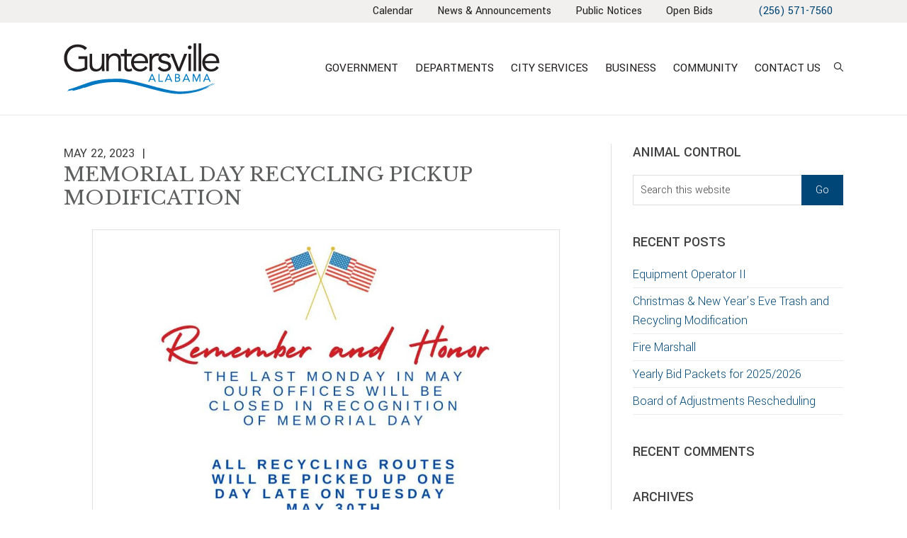

--- FILE ---
content_type: text/html; charset=UTF-8
request_url: https://guntersvilleal.org/memorial-day-recycling-pickup-modification/
body_size: 125894
content:
<!DOCTYPE html>
<html lang="en-US">
<head >
<meta charset="UTF-8" />
<meta name="viewport" content="width=device-width, initial-scale=1" />
<title>Memorial Day Recycling Pickup Modification</title>
<meta name='robots' content='max-image-preview:large' />
	<style>img:is([sizes="auto" i], [sizes^="auto," i]) { contain-intrinsic-size: 3000px 1500px }</style>
	<link rel='dns-prefetch' href='//maxcdn.bootstrapcdn.com' />
<link rel='dns-prefetch' href='//fonts.googleapis.com' />
<link rel="alternate" type="application/rss+xml" title="City of Guntersville &raquo; Feed" href="https://guntersvilleal.org/feed/" />
<link rel="alternate" type="application/rss+xml" title="City of Guntersville &raquo; Comments Feed" href="https://guntersvilleal.org/comments/feed/" />
<link rel="alternate" type="text/calendar" title="City of Guntersville &raquo; iCal Feed" href="https://guntersvilleal.org/events/?ical=1" />
<link rel="canonical" href="https://guntersvilleal.org/memorial-day-recycling-pickup-modification/" />
<script type="text/javascript">
/* <![CDATA[ */
window._wpemojiSettings = {"baseUrl":"https:\/\/s.w.org\/images\/core\/emoji\/15.0.3\/72x72\/","ext":".png","svgUrl":"https:\/\/s.w.org\/images\/core\/emoji\/15.0.3\/svg\/","svgExt":".svg","source":{"concatemoji":"https:\/\/guntersvilleal.org\/wp-includes\/js\/wp-emoji-release.min.js?ver=6.7.4"}};
/*! This file is auto-generated */
!function(i,n){var o,s,e;function c(e){try{var t={supportTests:e,timestamp:(new Date).valueOf()};sessionStorage.setItem(o,JSON.stringify(t))}catch(e){}}function p(e,t,n){e.clearRect(0,0,e.canvas.width,e.canvas.height),e.fillText(t,0,0);var t=new Uint32Array(e.getImageData(0,0,e.canvas.width,e.canvas.height).data),r=(e.clearRect(0,0,e.canvas.width,e.canvas.height),e.fillText(n,0,0),new Uint32Array(e.getImageData(0,0,e.canvas.width,e.canvas.height).data));return t.every(function(e,t){return e===r[t]})}function u(e,t,n){switch(t){case"flag":return n(e,"\ud83c\udff3\ufe0f\u200d\u26a7\ufe0f","\ud83c\udff3\ufe0f\u200b\u26a7\ufe0f")?!1:!n(e,"\ud83c\uddfa\ud83c\uddf3","\ud83c\uddfa\u200b\ud83c\uddf3")&&!n(e,"\ud83c\udff4\udb40\udc67\udb40\udc62\udb40\udc65\udb40\udc6e\udb40\udc67\udb40\udc7f","\ud83c\udff4\u200b\udb40\udc67\u200b\udb40\udc62\u200b\udb40\udc65\u200b\udb40\udc6e\u200b\udb40\udc67\u200b\udb40\udc7f");case"emoji":return!n(e,"\ud83d\udc26\u200d\u2b1b","\ud83d\udc26\u200b\u2b1b")}return!1}function f(e,t,n){var r="undefined"!=typeof WorkerGlobalScope&&self instanceof WorkerGlobalScope?new OffscreenCanvas(300,150):i.createElement("canvas"),a=r.getContext("2d",{willReadFrequently:!0}),o=(a.textBaseline="top",a.font="600 32px Arial",{});return e.forEach(function(e){o[e]=t(a,e,n)}),o}function t(e){var t=i.createElement("script");t.src=e,t.defer=!0,i.head.appendChild(t)}"undefined"!=typeof Promise&&(o="wpEmojiSettingsSupports",s=["flag","emoji"],n.supports={everything:!0,everythingExceptFlag:!0},e=new Promise(function(e){i.addEventListener("DOMContentLoaded",e,{once:!0})}),new Promise(function(t){var n=function(){try{var e=JSON.parse(sessionStorage.getItem(o));if("object"==typeof e&&"number"==typeof e.timestamp&&(new Date).valueOf()<e.timestamp+604800&&"object"==typeof e.supportTests)return e.supportTests}catch(e){}return null}();if(!n){if("undefined"!=typeof Worker&&"undefined"!=typeof OffscreenCanvas&&"undefined"!=typeof URL&&URL.createObjectURL&&"undefined"!=typeof Blob)try{var e="postMessage("+f.toString()+"("+[JSON.stringify(s),u.toString(),p.toString()].join(",")+"));",r=new Blob([e],{type:"text/javascript"}),a=new Worker(URL.createObjectURL(r),{name:"wpTestEmojiSupports"});return void(a.onmessage=function(e){c(n=e.data),a.terminate(),t(n)})}catch(e){}c(n=f(s,u,p))}t(n)}).then(function(e){for(var t in e)n.supports[t]=e[t],n.supports.everything=n.supports.everything&&n.supports[t],"flag"!==t&&(n.supports.everythingExceptFlag=n.supports.everythingExceptFlag&&n.supports[t]);n.supports.everythingExceptFlag=n.supports.everythingExceptFlag&&!n.supports.flag,n.DOMReady=!1,n.readyCallback=function(){n.DOMReady=!0}}).then(function(){return e}).then(function(){var e;n.supports.everything||(n.readyCallback(),(e=n.source||{}).concatemoji?t(e.concatemoji):e.wpemoji&&e.twemoji&&(t(e.twemoji),t(e.wpemoji)))}))}((window,document),window._wpemojiSettings);
/* ]]> */
</script>
<link rel='stylesheet' id='twb-open-sans-css' href='https://fonts.googleapis.com/css?family=Open+Sans%3A300%2C400%2C500%2C600%2C700%2C800&#038;display=swap&#038;ver=6.7.4' type='text/css' media='all' />
<link rel='stylesheet' id='twbbwg-global-css' href='https://guntersvilleal.org/wp-content/plugins/photo-gallery/booster/assets/css/global.css?ver=1.0.0' type='text/css' media='all' />
<link rel='stylesheet' id='tribe-events-pro-mini-calendar-block-styles-css' href='https://guntersvilleal.org/wp-content/plugins/events-calendar-pro/src/resources/css/tribe-events-pro-mini-calendar-block.min.css?ver=7.3.2' type='text/css' media='all' />
<link rel='stylesheet' id='richard-css' href='https://guntersvilleal.org/wp-content/themes/richard/style.css?ver=1.0.2' type='text/css' media='all' />
<style id='wp-emoji-styles-inline-css' type='text/css'>

	img.wp-smiley, img.emoji {
		display: inline !important;
		border: none !important;
		box-shadow: none !important;
		height: 1em !important;
		width: 1em !important;
		margin: 0 0.07em !important;
		vertical-align: -0.1em !important;
		background: none !important;
		padding: 0 !important;
	}
</style>
<link rel='stylesheet' id='wp-block-library-css' href='https://guntersvilleal.org/wp-includes/css/dist/block-library/style.min.css?ver=6.7.4' type='text/css' media='all' />
<style id='tropicalista-pdfembed-style-inline-css' type='text/css'>
.wp-block-tropicalista-pdfembed{height:500px;min-height:500px}

</style>
<style id='classic-theme-styles-inline-css' type='text/css'>
/*! This file is auto-generated */
.wp-block-button__link{color:#fff;background-color:#32373c;border-radius:9999px;box-shadow:none;text-decoration:none;padding:calc(.667em + 2px) calc(1.333em + 2px);font-size:1.125em}.wp-block-file__button{background:#32373c;color:#fff;text-decoration:none}
</style>
<style id='global-styles-inline-css' type='text/css'>
:root{--wp--preset--aspect-ratio--square: 1;--wp--preset--aspect-ratio--4-3: 4/3;--wp--preset--aspect-ratio--3-4: 3/4;--wp--preset--aspect-ratio--3-2: 3/2;--wp--preset--aspect-ratio--2-3: 2/3;--wp--preset--aspect-ratio--16-9: 16/9;--wp--preset--aspect-ratio--9-16: 9/16;--wp--preset--color--black: #000000;--wp--preset--color--cyan-bluish-gray: #abb8c3;--wp--preset--color--white: #ffffff;--wp--preset--color--pale-pink: #f78da7;--wp--preset--color--vivid-red: #cf2e2e;--wp--preset--color--luminous-vivid-orange: #ff6900;--wp--preset--color--luminous-vivid-amber: #fcb900;--wp--preset--color--light-green-cyan: #7bdcb5;--wp--preset--color--vivid-green-cyan: #00d084;--wp--preset--color--pale-cyan-blue: #8ed1fc;--wp--preset--color--vivid-cyan-blue: #0693e3;--wp--preset--color--vivid-purple: #9b51e0;--wp--preset--gradient--vivid-cyan-blue-to-vivid-purple: linear-gradient(135deg,rgba(6,147,227,1) 0%,rgb(155,81,224) 100%);--wp--preset--gradient--light-green-cyan-to-vivid-green-cyan: linear-gradient(135deg,rgb(122,220,180) 0%,rgb(0,208,130) 100%);--wp--preset--gradient--luminous-vivid-amber-to-luminous-vivid-orange: linear-gradient(135deg,rgba(252,185,0,1) 0%,rgba(255,105,0,1) 100%);--wp--preset--gradient--luminous-vivid-orange-to-vivid-red: linear-gradient(135deg,rgba(255,105,0,1) 0%,rgb(207,46,46) 100%);--wp--preset--gradient--very-light-gray-to-cyan-bluish-gray: linear-gradient(135deg,rgb(238,238,238) 0%,rgb(169,184,195) 100%);--wp--preset--gradient--cool-to-warm-spectrum: linear-gradient(135deg,rgb(74,234,220) 0%,rgb(151,120,209) 20%,rgb(207,42,186) 40%,rgb(238,44,130) 60%,rgb(251,105,98) 80%,rgb(254,248,76) 100%);--wp--preset--gradient--blush-light-purple: linear-gradient(135deg,rgb(255,206,236) 0%,rgb(152,150,240) 100%);--wp--preset--gradient--blush-bordeaux: linear-gradient(135deg,rgb(254,205,165) 0%,rgb(254,45,45) 50%,rgb(107,0,62) 100%);--wp--preset--gradient--luminous-dusk: linear-gradient(135deg,rgb(255,203,112) 0%,rgb(199,81,192) 50%,rgb(65,88,208) 100%);--wp--preset--gradient--pale-ocean: linear-gradient(135deg,rgb(255,245,203) 0%,rgb(182,227,212) 50%,rgb(51,167,181) 100%);--wp--preset--gradient--electric-grass: linear-gradient(135deg,rgb(202,248,128) 0%,rgb(113,206,126) 100%);--wp--preset--gradient--midnight: linear-gradient(135deg,rgb(2,3,129) 0%,rgb(40,116,252) 100%);--wp--preset--font-size--small: 13px;--wp--preset--font-size--medium: 20px;--wp--preset--font-size--large: 36px;--wp--preset--font-size--x-large: 42px;--wp--preset--spacing--20: 0.44rem;--wp--preset--spacing--30: 0.67rem;--wp--preset--spacing--40: 1rem;--wp--preset--spacing--50: 1.5rem;--wp--preset--spacing--60: 2.25rem;--wp--preset--spacing--70: 3.38rem;--wp--preset--spacing--80: 5.06rem;--wp--preset--shadow--natural: 6px 6px 9px rgba(0, 0, 0, 0.2);--wp--preset--shadow--deep: 12px 12px 50px rgba(0, 0, 0, 0.4);--wp--preset--shadow--sharp: 6px 6px 0px rgba(0, 0, 0, 0.2);--wp--preset--shadow--outlined: 6px 6px 0px -3px rgba(255, 255, 255, 1), 6px 6px rgba(0, 0, 0, 1);--wp--preset--shadow--crisp: 6px 6px 0px rgba(0, 0, 0, 1);}:where(.is-layout-flex){gap: 0.5em;}:where(.is-layout-grid){gap: 0.5em;}body .is-layout-flex{display: flex;}.is-layout-flex{flex-wrap: wrap;align-items: center;}.is-layout-flex > :is(*, div){margin: 0;}body .is-layout-grid{display: grid;}.is-layout-grid > :is(*, div){margin: 0;}:where(.wp-block-columns.is-layout-flex){gap: 2em;}:where(.wp-block-columns.is-layout-grid){gap: 2em;}:where(.wp-block-post-template.is-layout-flex){gap: 1.25em;}:where(.wp-block-post-template.is-layout-grid){gap: 1.25em;}.has-black-color{color: var(--wp--preset--color--black) !important;}.has-cyan-bluish-gray-color{color: var(--wp--preset--color--cyan-bluish-gray) !important;}.has-white-color{color: var(--wp--preset--color--white) !important;}.has-pale-pink-color{color: var(--wp--preset--color--pale-pink) !important;}.has-vivid-red-color{color: var(--wp--preset--color--vivid-red) !important;}.has-luminous-vivid-orange-color{color: var(--wp--preset--color--luminous-vivid-orange) !important;}.has-luminous-vivid-amber-color{color: var(--wp--preset--color--luminous-vivid-amber) !important;}.has-light-green-cyan-color{color: var(--wp--preset--color--light-green-cyan) !important;}.has-vivid-green-cyan-color{color: var(--wp--preset--color--vivid-green-cyan) !important;}.has-pale-cyan-blue-color{color: var(--wp--preset--color--pale-cyan-blue) !important;}.has-vivid-cyan-blue-color{color: var(--wp--preset--color--vivid-cyan-blue) !important;}.has-vivid-purple-color{color: var(--wp--preset--color--vivid-purple) !important;}.has-black-background-color{background-color: var(--wp--preset--color--black) !important;}.has-cyan-bluish-gray-background-color{background-color: var(--wp--preset--color--cyan-bluish-gray) !important;}.has-white-background-color{background-color: var(--wp--preset--color--white) !important;}.has-pale-pink-background-color{background-color: var(--wp--preset--color--pale-pink) !important;}.has-vivid-red-background-color{background-color: var(--wp--preset--color--vivid-red) !important;}.has-luminous-vivid-orange-background-color{background-color: var(--wp--preset--color--luminous-vivid-orange) !important;}.has-luminous-vivid-amber-background-color{background-color: var(--wp--preset--color--luminous-vivid-amber) !important;}.has-light-green-cyan-background-color{background-color: var(--wp--preset--color--light-green-cyan) !important;}.has-vivid-green-cyan-background-color{background-color: var(--wp--preset--color--vivid-green-cyan) !important;}.has-pale-cyan-blue-background-color{background-color: var(--wp--preset--color--pale-cyan-blue) !important;}.has-vivid-cyan-blue-background-color{background-color: var(--wp--preset--color--vivid-cyan-blue) !important;}.has-vivid-purple-background-color{background-color: var(--wp--preset--color--vivid-purple) !important;}.has-black-border-color{border-color: var(--wp--preset--color--black) !important;}.has-cyan-bluish-gray-border-color{border-color: var(--wp--preset--color--cyan-bluish-gray) !important;}.has-white-border-color{border-color: var(--wp--preset--color--white) !important;}.has-pale-pink-border-color{border-color: var(--wp--preset--color--pale-pink) !important;}.has-vivid-red-border-color{border-color: var(--wp--preset--color--vivid-red) !important;}.has-luminous-vivid-orange-border-color{border-color: var(--wp--preset--color--luminous-vivid-orange) !important;}.has-luminous-vivid-amber-border-color{border-color: var(--wp--preset--color--luminous-vivid-amber) !important;}.has-light-green-cyan-border-color{border-color: var(--wp--preset--color--light-green-cyan) !important;}.has-vivid-green-cyan-border-color{border-color: var(--wp--preset--color--vivid-green-cyan) !important;}.has-pale-cyan-blue-border-color{border-color: var(--wp--preset--color--pale-cyan-blue) !important;}.has-vivid-cyan-blue-border-color{border-color: var(--wp--preset--color--vivid-cyan-blue) !important;}.has-vivid-purple-border-color{border-color: var(--wp--preset--color--vivid-purple) !important;}.has-vivid-cyan-blue-to-vivid-purple-gradient-background{background: var(--wp--preset--gradient--vivid-cyan-blue-to-vivid-purple) !important;}.has-light-green-cyan-to-vivid-green-cyan-gradient-background{background: var(--wp--preset--gradient--light-green-cyan-to-vivid-green-cyan) !important;}.has-luminous-vivid-amber-to-luminous-vivid-orange-gradient-background{background: var(--wp--preset--gradient--luminous-vivid-amber-to-luminous-vivid-orange) !important;}.has-luminous-vivid-orange-to-vivid-red-gradient-background{background: var(--wp--preset--gradient--luminous-vivid-orange-to-vivid-red) !important;}.has-very-light-gray-to-cyan-bluish-gray-gradient-background{background: var(--wp--preset--gradient--very-light-gray-to-cyan-bluish-gray) !important;}.has-cool-to-warm-spectrum-gradient-background{background: var(--wp--preset--gradient--cool-to-warm-spectrum) !important;}.has-blush-light-purple-gradient-background{background: var(--wp--preset--gradient--blush-light-purple) !important;}.has-blush-bordeaux-gradient-background{background: var(--wp--preset--gradient--blush-bordeaux) !important;}.has-luminous-dusk-gradient-background{background: var(--wp--preset--gradient--luminous-dusk) !important;}.has-pale-ocean-gradient-background{background: var(--wp--preset--gradient--pale-ocean) !important;}.has-electric-grass-gradient-background{background: var(--wp--preset--gradient--electric-grass) !important;}.has-midnight-gradient-background{background: var(--wp--preset--gradient--midnight) !important;}.has-small-font-size{font-size: var(--wp--preset--font-size--small) !important;}.has-medium-font-size{font-size: var(--wp--preset--font-size--medium) !important;}.has-large-font-size{font-size: var(--wp--preset--font-size--large) !important;}.has-x-large-font-size{font-size: var(--wp--preset--font-size--x-large) !important;}
:where(.wp-block-post-template.is-layout-flex){gap: 1.25em;}:where(.wp-block-post-template.is-layout-grid){gap: 1.25em;}
:where(.wp-block-columns.is-layout-flex){gap: 2em;}:where(.wp-block-columns.is-layout-grid){gap: 2em;}
:root :where(.wp-block-pullquote){font-size: 1.5em;line-height: 1.6;}
</style>
<link rel='stylesheet' id='cpsh-shortcodes-css' href='https://guntersvilleal.org/wp-content/plugins/column-shortcodes//assets/css/shortcodes.css?ver=1.0.1' type='text/css' media='all' />
<link rel='stylesheet' id='cff-css' href='https://guntersvilleal.org/wp-content/plugins/custom-facebook-feed-pro/css/cff-style.css?ver=3.5.3' type='text/css' media='all' />
<link rel='stylesheet' id='sb-font-awesome-css-css' href='https://maxcdn.bootstrapcdn.com/font-awesome/4.7.0/css/font-awesome.min.css?ver=6.7.4' type='text/css' media='all' />
<link rel='stylesheet' id='bwg_fonts-css' href='https://guntersvilleal.org/wp-content/plugins/photo-gallery/css/bwg-fonts/fonts.css?ver=0.0.1' type='text/css' media='all' />
<link rel='stylesheet' id='sumoselect-css' href='https://guntersvilleal.org/wp-content/plugins/photo-gallery/css/sumoselect.min.css?ver=3.4.6' type='text/css' media='all' />
<link rel='stylesheet' id='mCustomScrollbar-css' href='https://guntersvilleal.org/wp-content/plugins/photo-gallery/css/jquery.mCustomScrollbar.min.css?ver=3.1.5' type='text/css' media='all' />
<link rel='stylesheet' id='bwg_googlefonts-css' href='https://fonts.googleapis.com/css?family=Ubuntu&#038;subset=greek,latin,greek-ext,vietnamese,cyrillic-ext,latin-ext,cyrillic' type='text/css' media='all' />
<link rel='stylesheet' id='bwg_frontend-css' href='https://guntersvilleal.org/wp-content/plugins/photo-gallery/css/styles.min.css?ver=1.8.34' type='text/css' media='all' />
<link rel='stylesheet' id='genericons-css' href='https://guntersvilleal.org/wp-content/themes/richard/lib/genericons/genericons.css?ver=1.0.2' type='text/css' media='all' />
<link rel='stylesheet' id='richard-fonts-css' href='https://fonts.googleapis.com/css?family=Yantramanav%3A400%2C300%2C500%2C700%7CLibre+Baskerville%3A400%2C400italic%2C700&#038;subset=latin%2Clatin-ext' type='text/css' media='all' />
<link rel='stylesheet' id='material-icons-css' href='https://fonts.googleapis.com/icon?family=Material+Icons' type='text/css' media='all' />
<link rel='stylesheet' id='tablepress-default-css' href='https://guntersvilleal.org/wp-content/plugins/tablepress/css/build/default.css?ver=3.0.3' type='text/css' media='all' />
<link rel='stylesheet' id='otw-shortcode-general_foundicons-css' href='https://guntersvilleal.org/wp-content/plugins/info-boxes-shortcode-and-widget/include/otw_components/otw_shortcode/css/general_foundicons.css?ver=6.7.4' type='text/css' media='all' />
<link rel='stylesheet' id='otw-shortcode-social_foundicons-css' href='https://guntersvilleal.org/wp-content/plugins/info-boxes-shortcode-and-widget/include/otw_components/otw_shortcode/css/social_foundicons.css?ver=6.7.4' type='text/css' media='all' />
<link rel='stylesheet' id='otw-shortcode-css' href='https://guntersvilleal.org/wp-content/plugins/info-boxes-shortcode-and-widget/include/otw_components/otw_shortcode/css/otw_shortcode.css?ver=6.7.4' type='text/css' media='all' />
<script type="text/javascript" src="https://guntersvilleal.org/wp-includes/js/jquery/jquery.min.js?ver=3.7.1" id="jquery-core-js"></script>
<script type="text/javascript" src="https://guntersvilleal.org/wp-includes/js/jquery/jquery-migrate.min.js?ver=3.4.1" id="jquery-migrate-js"></script>
<script type="text/javascript" src="https://guntersvilleal.org/wp-content/plugins/photo-gallery/booster/assets/js/circle-progress.js?ver=1.2.2" id="twbbwg-circle-js"></script>
<script type="text/javascript" id="twbbwg-global-js-extra">
/* <![CDATA[ */
var twb = {"nonce":"0d5a94af6a","ajax_url":"https:\/\/guntersvilleal.org\/wp-admin\/admin-ajax.php","plugin_url":"https:\/\/guntersvilleal.org\/wp-content\/plugins\/photo-gallery\/booster","href":"https:\/\/guntersvilleal.org\/wp-admin\/admin.php?page=twbbwg_photo-gallery"};
var twb = {"nonce":"0d5a94af6a","ajax_url":"https:\/\/guntersvilleal.org\/wp-admin\/admin-ajax.php","plugin_url":"https:\/\/guntersvilleal.org\/wp-content\/plugins\/photo-gallery\/booster","href":"https:\/\/guntersvilleal.org\/wp-admin\/admin.php?page=twbbwg_photo-gallery"};
/* ]]> */
</script>
<script type="text/javascript" src="https://guntersvilleal.org/wp-content/plugins/photo-gallery/booster/assets/js/global.js?ver=1.0.0" id="twbbwg-global-js"></script>
<script type="text/javascript" src="https://guntersvilleal.org/wp-content/plugins/photo-gallery/js/jquery.sumoselect.min.js?ver=3.4.6" id="sumoselect-js"></script>
<script type="text/javascript" src="https://guntersvilleal.org/wp-content/plugins/photo-gallery/js/tocca.min.js?ver=2.0.9" id="bwg_mobile-js"></script>
<script type="text/javascript" src="https://guntersvilleal.org/wp-content/plugins/photo-gallery/js/jquery.mCustomScrollbar.concat.min.js?ver=3.1.5" id="mCustomScrollbar-js"></script>
<script type="text/javascript" src="https://guntersvilleal.org/wp-content/plugins/photo-gallery/js/jquery.fullscreen.min.js?ver=0.6.0" id="jquery-fullscreen-js"></script>
<script type="text/javascript" id="bwg_frontend-js-extra">
/* <![CDATA[ */
var bwg_objectsL10n = {"bwg_field_required":"field is required.","bwg_mail_validation":"This is not a valid email address.","bwg_search_result":"There are no images matching your search.","bwg_select_tag":"Select Tag","bwg_order_by":"Order By","bwg_search":"Search","bwg_show_ecommerce":"Show Ecommerce","bwg_hide_ecommerce":"Hide Ecommerce","bwg_show_comments":"Show Comments","bwg_hide_comments":"Hide Comments","bwg_restore":"Restore","bwg_maximize":"Maximize","bwg_fullscreen":"Fullscreen","bwg_exit_fullscreen":"Exit Fullscreen","bwg_search_tag":"SEARCH...","bwg_tag_no_match":"No tags found","bwg_all_tags_selected":"All tags selected","bwg_tags_selected":"tags selected","play":"Play","pause":"Pause","is_pro":"","bwg_play":"Play","bwg_pause":"Pause","bwg_hide_info":"Hide info","bwg_show_info":"Show info","bwg_hide_rating":"Hide rating","bwg_show_rating":"Show rating","ok":"Ok","cancel":"Cancel","select_all":"Select all","lazy_load":"0","lazy_loader":"https:\/\/guntersvilleal.org\/wp-content\/plugins\/photo-gallery\/images\/ajax_loader.png","front_ajax":"0","bwg_tag_see_all":"see all tags","bwg_tag_see_less":"see less tags"};
/* ]]> */
</script>
<script type="text/javascript" src="https://guntersvilleal.org/wp-content/plugins/photo-gallery/js/scripts.min.js?ver=1.8.34" id="bwg_frontend-js"></script>
<link rel="https://api.w.org/" href="https://guntersvilleal.org/wp-json/" /><link rel="alternate" title="JSON" type="application/json" href="https://guntersvilleal.org/wp-json/wp/v2/posts/6817" /><link rel="EditURI" type="application/rsd+xml" title="RSD" href="https://guntersvilleal.org/xmlrpc.php?rsd" />
<link rel="alternate" title="oEmbed (JSON)" type="application/json+oembed" href="https://guntersvilleal.org/wp-json/oembed/1.0/embed?url=https%3A%2F%2Fguntersvilleal.org%2Fmemorial-day-recycling-pickup-modification%2F" />
<link rel="alternate" title="oEmbed (XML)" type="text/xml+oembed" href="https://guntersvilleal.org/wp-json/oembed/1.0/embed?url=https%3A%2F%2Fguntersvilleal.org%2Fmemorial-day-recycling-pickup-modification%2F&#038;format=xml" />
<!-- Custom Facebook Feed JS vars -->
<script type="text/javascript">
var cffsiteurl = "https://guntersvilleal.org/wp-content/plugins";
var cffajaxurl = "https://guntersvilleal.org/wp-admin/admin-ajax.php";
var cffmetatrans = "false";

var cfflinkhashtags = "true";
</script>

        <style>
            .wuc-overlay{ background-image: url('http://guntersvilleal.org/wp-content/uploads/2017/03/Boats-in-Line.jpg'); }
            #wuc-wrapper #wuc-box h2.title,
            #wuc-box .subtitle,
            #defaultCountdown,
            #defaultCountdown span{ color: #fff }
        </style>
        <meta name="tec-api-version" content="v1"><meta name="tec-api-origin" content="https://guntersvilleal.org"><link rel="alternate" href="https://guntersvilleal.org/wp-json/tribe/events/v1/" /><link rel="pingback" href="https://guntersvilleal.org/xmlrpc.php" />
<script>
  (function(i,s,o,g,r,a,m){i['GoogleAnalyticsObject']=r;i[r]=i[r]||function(){
  (i[r].q=i[r].q||[]).push(arguments)},i[r].l=1*new Date();a=s.createElement(o),
  m=s.getElementsByTagName(o)[0];a.async=1;a.src=g;m.parentNode.insertBefore(a,m)
  })(window,document,'script','https://www.google-analytics.com/analytics.js','ga');

  ga('create', 'UA-104669215-1', 'auto');
  ga('send', 'pageview');

</script>
<script type="text/javascript">

jQuery(document).ready(function($) {

	$('#show_hide').click(function(){
    $(".slidingDiv").slideToggle("fast");
    });

    $('#show_more1').click(function(){
    $(".more-content1").slideToggle("fast");
    });

	$('#show_more2').click(function(){
    $(".more-content2").slideToggle("fast");
    });

	$('#show_more3').click(function(){
    $(".more-content3").slideToggle("fast");
    });

	$( "div.show-more" ).click(function() {
		  $( this ).toggleClass( "hide" );
	});

});

</script>

<script type="text/javascript">
jQuery(document).ready(function($) {


$('.menu-primary').before('<button class="menu-toggle genericon genericon-menu" role="button" aria-pressed="false"></button>'); // Add toggles to menus
$('.menu-primary .sub-menu').before('<button class="sub-menu-toggle" role="button" aria-pressed="false"></button>'); // Add toggles to sub menus
// Show/hide the navigation
$('.menu-toggle, .sub-menu-toggle').click(function() {
if ($(this).attr('aria-pressed') == 'false' ) {
$(this).attr('aria-pressed', 'true' );
}
else {
$(this).attr('aria-pressed', 'false' );
}
$(this).toggleClass('activated');
$(this).next('.menu-primary, .sub-menu').slideToggle('fast', function() {
return true;
// Animation complete.
});
});

$(window).resize(function(){
if(window.innerWidth > 700) {
$(".menu-primary").removeAttr("style");
}
});

});
</script>
<style type="text/css">.recentcomments a{display:inline !important;padding:0 !important;margin:0 !important;}</style><link rel="icon" href="https://guntersvilleal.org/wp-content/uploads/2017/01/logo-1-150x72.png" sizes="32x32" />
<link rel="icon" href="https://guntersvilleal.org/wp-content/uploads/2017/01/logo-1.png" sizes="192x192" />
<link rel="apple-touch-icon" href="https://guntersvilleal.org/wp-content/uploads/2017/01/logo-1.png" />
<meta name="msapplication-TileImage" content="https://guntersvilleal.org/wp-content/uploads/2017/01/logo-1.png" />
<style id="sccss">.home .content .video-text {top: 10%}


/* Image border removal */
.Mayor-Letter .entry-content img {border: 0px solid #dfe0e2}
.fire-dept .entry-content img {border: 0px solid #dfe0e2}


.footer-widgets-1 a {color: #fff}
.tribe-mini-calendar-event .list-info h2 {font-size: 16px}
.tribe-mini-calendar-event .list-info h2 {line-height: 20px}
.tribe-mini-calendar-event {border-bottom: 1px dotted #d6d4d4}


.home .content .wsm-featured-widget .featured-content {padding: 50px 50px 20px;}

/* Enter Your Custom CSS Here */

.top-image .banner-image {display: center}

/* Enter Your Custom CSS Here */
.home .content .wsm-featured-widget .right-text .featured-content {color: #ffffff}
.home .content .wsm-featured-widget .widget-title {color: #ffffff}
.home .content .wsm-featured-widget .right-text .featured-content {background: rgba(0, 0, 0, 0.498039)}
.widget.call-to-action-bar {background color: #BF1E2E}


/*logo
---------------------------*/
.header-image .site-title a {background: url('https://guntersvilleal.org/wp-content/uploads/2017/01/logo-1.png') no-repeat 0 center}

@media only screen and (max-width: 1200px) {
  /* Responsive Navigation
	---------------------------------- */

	.site-header .wrap {
		max-width: 100%;
		position: relative;
	}

	.nav-primary .wrap {
		max-width: 100%;
		padding: 0;

	}

	nav.nav-primary {
		display: block !important;
		left: 0;
		position: absolute;
		top: 40px;
		width: 100%;
		z-index: 999;
	}

	nav.nav-primary .menu-toggle {
		float: right;

	}

	.nav-primary > .genesis-nav-menu > .menu-item {
		font-size: 17px;
	}

	.menu-toggle.genericon,
	.sub-menu-toggle {
		border-radius: 0;
		display: block;
		font-size: 19px;
		font-weight: 700;
		margin: 0;
		overflow: hidden;
		padding: 10px;
		text-align: center;
		visibility: visible;
	}

	.menu-toggle.genericon {
		padding: 10px 3%;
	}

	.menu-toggle.genericon:hover,
	.menu-toggle.genericon:focus,
	.sub-menu-toggle:hover {
		background-color: transparent;
	}

	.menu-toggle {
		background-color: transparent;
		color: #0094AE;
	}

	.menu-toggle:hover {
		background-color: transparent;
	}

	button.sub-menu-toggle {
		background-color: transparent;
		color: #fff;
		display: block;
		padding: 12px 10px;
		position: absolute;
		font-family: 'Open Sans', sans-serif;
		right: 0;
		top: 0;
		visibility: visible;
	}

	.menu-toggle:before {
		background: none transparent !important;
		content: "\2630";
		color: #0094AE;
	}

	.menu-toggle:hover:before {
		background: none transparent;
		content: "\f406";
		color: #0094AE;
	}

	.menu-toggle.activated:before {
		background: none transparent;
		content: "\f406";
		color: #0094AE;
	}

	.sub-menu-toggle:before {
		color: #fff;
		content: "\002B";
	}

	.sub-menu-toggle.activated:before {
		color: #ddd;
		content: "\2212";
	}

	nav.nav-primary {
		display: none;
	}

	.nav-primary .genesis-nav-menu {
		display: none;
	}

	.nav-primary .genesis-nav-menu .menu-item {
		background: none;
		color: #fff;
		display: block;
		position: relative;
		text-align: left;
	}

	.nav-primary .genesis-nav-menu .menu-item a {
		background-color: #0094AE;
		border: 0;
		border-bottom: 1px solid #01a2bf;
		color: #fff;
	}

	.genesis-nav-menu .sub-menu {
		padding-bottom: 0;
	}

	.nav-primary .genesis-nav-menu .sub-menu .current-menu-item a,
	.nav-primary .genesis-nav-menu .sub-menu a:hover,
	.nav-primary a:hover,
	.nav-primary .current-menu-item > a,
	.nav-primary .genesis-nav-menu .menu-item a:hover,
	.nav-primary .sub-menu .current-menu-item > a,
	.nav-primary .sub-menu .menu-item a:hover	{
		background-color: #47bed3;
		color: #fff;
	}

	.nav-primary .sub-menu .current-menu-item > a,
	.nav-primary .genesis-nav-menu .sub-menu .menu-item a:hover {
		color: #fff !important;
	}

	.nav-primary .genesis-nav-menu > .menu-item > a {
		padding:  12px 10px;
	}

	.nav-primary .genesis-nav-menu .menu-item:hover {
		position: relative;
	}

	.nav-primary .genesis-nav-menu .sub-menu {
		background-color: #fff;
		clear: both;
		display: none;
		opacity: 1;
		position: static;
		width: 100%;
	}

	.nav-primary .genesis-nav-menu .sub-menu a {
		border-left: 0;
		position: relative;
		width: auto;
	}

	.nav-primary .genesis-nav-menu .sub-menu .sub-menu {
		margin: 0;
	}

	.nav-primary .genesis-nav-menu .sub-menu .sub-menu a {
		padding-left: 30px;
	}

	.nav-primary .genesis-nav-menu .sub-menu .sub-menu .sub-menu a {
		padding-left: 40px;
	}

	.genesis-nav-menu > .search #show_hide {
		display: none;
	}

	.genesis-nav-menu .slidingDiv {
		background-color: #005060;
		border: 0;
		display: block !important;
		position: static;
		width: 100%;
	}

	.richard-option5 .menu-toggle.genericon,
	.richard-option5 .menu-toggle.genericon:hover,
	.richard-option5 .menu-toggle.genericon:focus,
	.richard-option5 .sub-menu-toggle:hover,
	.richard-option4 .menu-toggle.genericon,
	.richard-option4 .menu-toggle.genericon:hover,
	.richard-option4 .menu-toggle.genericon:focus,
	.richard-option4 .sub-menu-toggle:hover,
	.richard-option3 .menu-toggle.genericon,
	.richard-option3 .menu-toggle.genericon:hover,
	.richard-option3 .menu-toggle.genericon:focus,
	.richard-option3 .sub-menu-toggle:hover,
	.richard-option2 .menu-toggle.genericon,
	.richard-option2 .menu-toggle.genericon:hover,
	.richard-option2 .menu-toggle.genericon:focus,
	.richard-option2 .sub-menu-toggle:hover,
	.richard-option1 .menu-toggle.genericon,
	.richard-option1 .menu-toggle.genericon:hover,
	.richard-option1 .menu-toggle.genericon:focus,
	.richard-option1 .sub-menu-toggle:hover {
		background-color: transparent;
	}

	.richard-option1 .nav-primary .genesis-nav-menu .menu-item a {
		background-color: #BF1E2E;
		border-color: #d23242;
	}

	.richard-option1 .menu-toggle::before,
	.richard-option1 .menu-toggle.activated::before {
		color: #BF1E2E;
	}

	.richard-option1 .nav-primary .genesis-nav-menu .sub-menu .current-menu-item a,
	.richard-option1 .nav-primary .genesis-nav-menu .sub-menu a:hover,
	.richard-option1 .nav-primary a:hover,
	.richard-option1 .nav-primary .current-menu-item > a,
	.richard-option1 .nav-primary .genesis-nav-menu .menu-item a:hover,
	.richard-option1 .nav-primary .sub-menu .current-menu-item > a,
	.richard-option1 .nav-primary .sub-menu .menu-item a:hover,
	.richard-option1 .genesis-nav-menu .slidingDiv {
		background-color: #414142;
	}

	.richard-option2 .nav-primary .genesis-nav-menu .menu-item a {
		background-color: #00AF66;
		border-color: #03ca77;
	}

	.richard-option2 .menu-toggle::before,
	.richard-option2 .menu-toggle.activated::before {
		color: #00AF66;
	}

	.richard-option2 .nav-primary .genesis-nav-menu .sub-menu .current-menu-item a,
	.richard-option2 .nav-primary .genesis-nav-menu .sub-menu a:hover,
	.richard-option2 .nav-primary a:hover,
	.richard-option2 .nav-primary .current-menu-item > a,
	.richard-option2 .nav-primary .genesis-nav-menu .menu-item a:hover,
	.richard-option2 .nav-primary .sub-menu .current-menu-item > a,
	.richard-option2 .nav-primary .sub-menu .menu-item a:hover,
	.richard-option2 .genesis-nav-menu .slidingDiv {
		background-color: #62707F;
	}

	.richard-option3 .nav-primary .genesis-nav-menu .menu-item a {
		background-color: #D87109;
		border-color: #f4810d;
	}

	.richard-option3 .menu-toggle::before,
	.richard-option3 .menu-toggle.activated::before {
		color: #D87109;
	}

	.richard-option3 .nav-primary .genesis-nav-menu .sub-menu .current-menu-item a,
	.richard-option3 .nav-primary .genesis-nav-menu .sub-menu a:hover,
	.richard-option3 .nav-primary a:hover,
	.richard-option3 .nav-primary .current-menu-item > a,
	.richard-option3 .nav-primary .genesis-nav-menu .menu-item a:hover,
	.richard-option3 .nav-primary .sub-menu .current-menu-item > a,
	.richard-option3 .nav-primary .sub-menu .menu-item a:hover,
	.richard-option3 .genesis-nav-menu .slidingDiv {
		background-color: #4F5B66;
	}

	.richard-option4 .nav-primary .genesis-nav-menu .menu-item a {
		background-color: #004676;
		border-color: #045891;
	}

	.richard-option4 .menu-toggle::before,
	.richard-option4 .menu-toggle.activated::before {
		color: #004676;
	}

	.richard-option4 .nav-primary .genesis-nav-menu .sub-menu .current-menu-item a,
	.richard-option4 .nav-primary .genesis-nav-menu .sub-menu a:hover,
	.richard-option4 .nav-primary a:hover,
	.richard-option4 .nav-primary .current-menu-item > a,
	.richard-option4 .nav-primary .genesis-nav-menu .menu-item a:hover,
	.richard-option4 .nav-primary .sub-menu .current-menu-item > a,
	.richard-option4 .nav-primary .sub-menu .menu-item a:hover,
	.richard-option4 .genesis-nav-menu .slidingDiv {
		background-color: #333434;
	}

	.richard-option5 .nav-primary .genesis-nav-menu .menu-item a {
		background-color: #B34065;
		border-color: #cf4370;
	}

	.richard-option5 .menu-toggle::before,
	.richard-option5 .menu-toggle.activated::before {
		color: #B34065;
	}

	.richard-option5 .nav-primary .genesis-nav-menu .sub-menu .current-menu-item a,
	.richard-option5 .nav-primary .genesis-nav-menu .sub-menu a:hover,
	.richard-option5 .nav-primary a:hover,
	.richard-option5 .nav-primary .current-menu-item > a,
	.richard-option5 .nav-primary .genesis-nav-menu .menu-item a:hover,
	.richard-option5 .nav-primary .sub-menu .current-menu-item > a,
	.richard-option5 .nav-primary .sub-menu .menu-item a:hover,
	.richard-option5 .genesis-nav-menu .slidingDiv {
		background-color: #333434;
	}

}</style></head>
<body class="post-template-default single single-post postid-6817 single-format-standard tribe-no-js page-template-richard header-image content-sidebar genesis-breadcrumbs-hidden genesis-footer-widgets-visible richard-option4" itemtype="https://schema.org/WebPage" itemscope><div class="site-container"><ul class="genesis-skip-link"><li><a href="#genesis-nav-primary" class="screen-reader-shortcut"> Skip to primary navigation</a></li><li><a href="#genesis-content" class="screen-reader-shortcut"> Skip to main content</a></li><li><a href="#genesis-sidebar-primary" class="screen-reader-shortcut"> Skip to primary sidebar</a></li><li><a href="#genesis-footer-widgets" class="screen-reader-shortcut"> Skip to footer</a></li></ul><nav class="nav-secondary" aria-label="Secondary" itemscope itemtype="https://schema.org/SiteNavigationElement"><div class="wrap"><ul id="menu-top" class="menu genesis-nav-menu menu-secondary js-superfish"><li id="menu-item-437" class="menu-item menu-item-type-custom menu-item-object-custom menu-item-437"><a href="https://guntersvilleal.org/events/" itemprop="url"><span itemprop="name">Calendar</span></a></li>
<li id="menu-item-438" class="menu-item menu-item-type-custom menu-item-object-custom menu-item-438"><a href="https://guntersvilleal.org/news/" itemprop="url"><span itemprop="name">News &#038; Announcements</span></a></li>
<li id="menu-item-2702" class="menu-item menu-item-type-post_type menu-item-object-page menu-item-2702"><a href="https://guntersvilleal.org/public-notices/" itemprop="url"><span itemprop="name">Public Notices</span></a></li>
<li id="menu-item-2703" class="menu-item menu-item-type-post_type menu-item-object-page menu-item-2703"><a href="https://guntersvilleal.org/open-bid-packages/" itemprop="url"><span itemprop="name">Open Bids</span></a></li>
<li class="phone menu-item last"><a href="tel:(256) 571-7560">(256) 571-7560</a></li></ul></div></nav><header class="site-header" itemscope itemtype="https://schema.org/WPHeader"><div class="wrap"><div class="title-area"><p class="site-title" itemprop="headline"><a href="https://guntersvilleal.org/">City of Guntersville</a></p><p class="site-description" itemprop="description">Alabama&#039;s Lake City!</p></div><div class="widget-area header-widget-area"><nav class="nav-primary" aria-label="Main" itemscope itemtype="https://schema.org/SiteNavigationElement" id="genesis-nav-primary"><div class="wrap"><ul id="menu-main-menu" class="menu genesis-nav-menu menu-primary js-superfish"><li id="menu-item-260" class="menu-item menu-item-type-post_type menu-item-object-page menu-item-has-children menu-item-260"><a href="https://guntersvilleal.org/government/" itemprop="url"><span itemprop="name">Government</span></a>
<ul class="sub-menu">
	<li id="menu-item-265" class="menu-item menu-item-type-post_type menu-item-object-page menu-item-has-children menu-item-265"><a href="https://guntersvilleal.org/mayor-council/" itemprop="url"><span itemprop="name">Mayor &#038; Council</span></a>
	<ul class="sub-menu">
		<li id="menu-item-267" class="menu-item menu-item-type-post_type menu-item-object-page menu-item-267"><a href="https://guntersvilleal.org/mayor-council/letter-from-the-mayor/" itemprop="url"><span itemprop="name">Letter from the Mayor</span></a></li>
		<li id="menu-item-266" class="menu-item menu-item-type-post_type menu-item-object-page menu-item-266"><a href="https://guntersvilleal.org/departments/city-clerk/council-meeting-agendas/https-guntersvilleal-org-departments-city-clerk/" itemprop="url"><span itemprop="name">Council Agenda</span></a></li>
	</ul>
</li>
	<li id="menu-item-262" class="menu-item menu-item-type-post_type menu-item-object-page menu-item-has-children menu-item-262"><a href="https://guntersvilleal.org/elections/" itemprop="url"><span itemprop="name">Elections</span></a>
	<ul class="sub-menu">
		<li id="menu-item-264" class="menu-item menu-item-type-post_type menu-item-object-page menu-item-264"><a href="https://guntersvilleal.org/elections/register-to-vote/" itemprop="url"><span itemprop="name">Register to Vote</span></a></li>
		<li id="menu-item-263" class="menu-item menu-item-type-post_type menu-item-object-page menu-item-263"><a href="https://guntersvilleal.org/elections/sample-ballots/" itemprop="url"><span itemprop="name">Sample Ballots</span></a></li>
		<li id="menu-item-277" class="menu-item menu-item-type-post_type menu-item-object-page menu-item-277"><a href="https://guntersvilleal.org/elections/voting-districts/" itemprop="url"><span itemprop="name">Voting Districts</span></a></li>
	</ul>
</li>
	<li id="menu-item-2490" class="menu-item menu-item-type-post_type menu-item-object-page menu-item-has-children menu-item-2490"><a href="https://guntersvilleal.org/government/boards-committees/" itemprop="url"><span itemprop="name">Boards &#038; Committees</span></a>
	<ul class="sub-menu">
		<li id="menu-item-2489" class="menu-item menu-item-type-post_type menu-item-object-page menu-item-2489"><a href="https://guntersvilleal.org/government/boards-committees/historic-preservation-commission/" itemprop="url"><span itemprop="name">Historic Preservation Commission</span></a></li>
	</ul>
</li>
	<li id="menu-item-334" class="menu-item menu-item-type-custom menu-item-object-custom menu-item-334"><a href="https://www.municode.com/library/al/guntersville/codes/code_of_ordinances" itemprop="url"><span itemprop="name">City Ordinances</span></a></li>
	<li id="menu-item-268" class="menu-item menu-item-type-post_type menu-item-object-page menu-item-268"><a href="https://guntersvilleal.org/staff-directory/" itemprop="url"><span itemprop="name">Staff Directory</span></a></li>
	<li id="menu-item-271" class="menu-item menu-item-type-post_type menu-item-object-page menu-item-271"><a href="https://guntersvilleal.org/government/vision-guntersville/" itemprop="url"><span itemprop="name">Vision Guntersville</span></a></li>
	<li id="menu-item-261" class="menu-item menu-item-type-post_type menu-item-object-page menu-item-261"><a href="https://guntersvilleal.org/government/zoning-mapgis/" itemprop="url"><span itemprop="name">ZONING MAP/GIS</span></a></li>
</ul>
</li>
<li id="menu-item-280" class="menu-item menu-item-type-post_type menu-item-object-page menu-item-has-children menu-item-280"><a href="https://guntersvilleal.org/departments/" itemprop="url"><span itemprop="name">Departments</span></a>
<ul class="sub-menu">
	<li id="menu-item-313" class="menu-item menu-item-type-custom menu-item-object-custom menu-item-313"><a href="https://guntersvilleal.org/departments/guntersville-municipal-airport-joe-starnes-field/" itemprop="url"><span itemprop="name">Airport</span></a></li>
	<li id="menu-item-5452" class="menu-item menu-item-type-post_type menu-item-object-page menu-item-5452"><a href="https://guntersvilleal.org/departments/animal-control/" itemprop="url"><span itemprop="name">Animal Control</span></a></li>
	<li id="menu-item-281" class="menu-item menu-item-type-post_type menu-item-object-page menu-item-281"><a href="https://guntersvilleal.org/departments/building-department/" itemprop="url"><span itemprop="name">Building Department</span></a></li>
	<li id="menu-item-284" class="menu-item menu-item-type-post_type menu-item-object-page menu-item-284"><a href="https://guntersvilleal.org/departments/city-clerk/" itemprop="url"><span itemprop="name">City Clerk</span></a></li>
	<li id="menu-item-285" class="menu-item menu-item-type-post_type menu-item-object-page menu-item-285"><a href="https://guntersvilleal.org/departments/economic-development/" itemprop="url"><span itemprop="name">Economic Development</span></a></li>
	<li id="menu-item-286" class="menu-item menu-item-type-post_type menu-item-object-page menu-item-286"><a href="https://guntersvilleal.org/departments/education/" itemprop="url"><span itemprop="name">Education</span></a></li>
	<li id="menu-item-287" class="menu-item menu-item-type-post_type menu-item-object-page menu-item-287"><a href="https://guntersvilleal.org/departments/fire-department/" itemprop="url"><span itemprop="name">Fire &#038; Rescue</span></a></li>
	<li id="menu-item-5453" class="menu-item menu-item-type-post_type menu-item-object-page menu-item-5453"><a href="https://guntersvilleal.org/departments/guntersville-city-cemetery/" itemprop="url"><span itemprop="name">Guntersville City Cemetery</span></a></li>
	<li id="menu-item-293" class="menu-item menu-item-type-post_type menu-item-object-page menu-item-has-children menu-item-293"><a href="https://guntersvilleal.org/departments/horticulture/" itemprop="url"><span itemprop="name">Horticulture</span></a>
	<ul class="sub-menu">
		<li id="menu-item-294" class="menu-item menu-item-type-post_type menu-item-object-page menu-item-294"><a href="https://guntersvilleal.org/departments/public-works/keep-guntersville-beautiful/" itemprop="url"><span itemprop="name">Keep Guntersville Beautiful</span></a></li>
	</ul>
</li>
	<li id="menu-item-295" class="menu-item menu-item-type-post_type menu-item-object-page menu-item-295"><a href="https://guntersvilleal.org/departments/housing-authority/" itemprop="url"><span itemprop="name">Housing Authority</span></a></li>
	<li id="menu-item-296" class="menu-item menu-item-type-post_type menu-item-object-page menu-item-296"><a href="https://guntersvilleal.org/departments/city-court/" itemprop="url"><span itemprop="name">Municipal Court</span></a></li>
	<li id="menu-item-300" class="menu-item menu-item-type-post_type menu-item-object-page menu-item-300"><a href="https://guntersvilleal.org/departments/museum/" itemprop="url"><span itemprop="name">Museum</span></a></li>
	<li id="menu-item-301" class="menu-item menu-item-type-post_type menu-item-object-page menu-item-301"><a href="https://guntersvilleal.org/departments/ordinance-enforcemen/" itemprop="url"><span itemprop="name">Ordinance Enforcement</span></a></li>
	<li id="menu-item-302" class="menu-item menu-item-type-post_type menu-item-object-page menu-item-302"><a href="https://guntersvilleal.org/departments/parks-recreation/" itemprop="url"><span itemprop="name">Parks &#038; Recreation</span></a></li>
	<li id="menu-item-305" class="menu-item menu-item-type-post_type menu-item-object-page menu-item-305"><a href="https://guntersvilleal.org/departments/police-department/" itemprop="url"><span itemprop="name">Police Department</span></a></li>
	<li id="menu-item-404" class="menu-item menu-item-type-post_type menu-item-object-page menu-item-has-children menu-item-404"><a href="https://guntersvilleal.org/departments/personnel/" itemprop="url"><span itemprop="name">Personnel</span></a>
	<ul class="sub-menu">
		<li id="menu-item-405" class="menu-item menu-item-type-post_type menu-item-object-page menu-item-405"><a href="https://guntersvilleal.org/departments/personnel/job-postings/" itemprop="url"><span itemprop="name">Job Postings</span></a></li>
	</ul>
</li>
	<li id="menu-item-306" class="menu-item menu-item-type-post_type menu-item-object-page menu-item-306"><a href="https://guntersvilleal.org/departments/public-library/" itemprop="url"><span itemprop="name">Public Library</span></a></li>
	<li id="menu-item-307" class="menu-item menu-item-type-post_type menu-item-object-page menu-item-307"><a href="https://guntersvilleal.org/departments/public-works/" itemprop="url"><span itemprop="name">Public Works/Street Maintenance</span></a></li>
	<li id="menu-item-309" class="menu-item menu-item-type-post_type menu-item-object-page menu-item-has-children menu-item-309"><a href="https://guntersvilleal.org/departments/recycling/" itemprop="url"><span itemprop="name">Recycling</span></a>
	<ul class="sub-menu">
		<li id="menu-item-464" class="menu-item menu-item-type-post_type menu-item-object-page menu-item-464"><a href="https://guntersvilleal.org/?page_id=130" itemprop="url"><span itemprop="name">Bulk Items &#038; Yard Waste</span></a></li>
	</ul>
</li>
	<li id="menu-item-7148" class="menu-item menu-item-type-post_type menu-item-object-page menu-item-7148"><a href="https://guntersvilleal.org/departments/public-works/streets-maintenance/sanitation-household-commercial-waste/" itemprop="url"><span itemprop="name">Sanitation (Household/Commercial Waste)</span></a></li>
	<li id="menu-item-311" class="menu-item menu-item-type-post_type menu-item-object-page menu-item-311"><a href="https://guntersvilleal.org/departments/senior-center/" itemprop="url"><span itemprop="name">Senior Center</span></a></li>
	<li id="menu-item-312" class="menu-item menu-item-type-post_type menu-item-object-page menu-item-312"><a href="https://guntersvilleal.org/departments/transportation/" itemprop="url"><span itemprop="name">Transportation</span></a></li>
</ul>
</li>
<li id="menu-item-324" class="menu-item menu-item-type-post_type menu-item-object-page menu-item-has-children menu-item-324"><a href="https://guntersvilleal.org/city-services/" itemprop="url"><span itemprop="name">City Services</span></a>
<ul class="sub-menu">
	<li id="menu-item-325" class="menu-item menu-item-type-post_type menu-item-object-page menu-item-325"><a href="https://guntersvilleal.org/departments/building-department/" itemprop="url"><span itemprop="name">Building Department</span></a></li>
	<li id="menu-item-338" class="menu-item menu-item-type-post_type menu-item-object-page menu-item-338"><a href="https://guntersvilleal.org/departments/economic-development/" itemprop="url"><span itemprop="name">Economic Development</span></a></li>
	<li id="menu-item-339" class="menu-item menu-item-type-post_type menu-item-object-page menu-item-has-children menu-item-339"><a href="https://guntersvilleal.org/departments/city-court/" itemprop="url"><span itemprop="name">Municipal Court</span></a>
	<ul class="sub-menu">
		<li id="menu-item-340" class="menu-item menu-item-type-post_type menu-item-object-page menu-item-340"><a href="https://guntersvilleal.org/departments/city-court/criminal-court/" itemprop="url"><span itemprop="name">Criminal Court</span></a></li>
		<li id="menu-item-341" class="menu-item menu-item-type-post_type menu-item-object-page menu-item-341"><a href="https://guntersvilleal.org/departments/city-court/traffic-court/" itemprop="url"><span itemprop="name">Traffic Court</span></a></li>
	</ul>
</li>
	<li id="menu-item-345" class="menu-item menu-item-type-post_type menu-item-object-page menu-item-has-children menu-item-345"><a href="https://guntersvilleal.org/city-services/public-safety/" itemprop="url"><span itemprop="name">Public Safety</span></a>
	<ul class="sub-menu">
		<li id="menu-item-346" class="menu-item menu-item-type-post_type menu-item-object-page menu-item-346"><a href="https://guntersvilleal.org/departments/fire-department/" itemprop="url"><span itemprop="name">Fire &#038; Rescue</span></a></li>
		<li id="menu-item-347" class="menu-item menu-item-type-post_type menu-item-object-page menu-item-347"><a href="https://guntersvilleal.org/departments/police-department/" itemprop="url"><span itemprop="name">Police Department</span></a></li>
	</ul>
</li>
	<li id="menu-item-348" class="menu-item menu-item-type-post_type menu-item-object-page menu-item-has-children menu-item-348"><a href="https://guntersvilleal.org/departments/public-works/" itemprop="url"><span itemprop="name">Public Works/Street Maintenance</span></a>
	<ul class="sub-menu">
		<li id="menu-item-463" class="menu-item menu-item-type-post_type menu-item-object-page menu-item-463"><a href="https://guntersvilleal.org/?page_id=130" itemprop="url"><span itemprop="name">Bulk Items &#038; Yard Waste</span></a></li>
		<li id="menu-item-350" class="menu-item menu-item-type-post_type menu-item-object-page menu-item-350"><a href="https://guntersvilleal.org/departments/recycling/" itemprop="url"><span itemprop="name">Recycling</span></a></li>
		<li id="menu-item-7147" class="menu-item menu-item-type-post_type menu-item-object-page menu-item-7147"><a href="https://guntersvilleal.org/departments/public-works/streets-maintenance/sanitation-household-commercial-waste/" itemprop="url"><span itemprop="name">Sanitation (Household/Commercial Waste)</span></a></li>
		<li id="menu-item-351" class="menu-item menu-item-type-post_type menu-item-object-page menu-item-351"><a href="https://guntersvilleal.org/departments/public-works/streets-maintenance/" itemprop="url"><span itemprop="name">Streets &#038; Maintenance</span></a></li>
	</ul>
</li>
	<li id="menu-item-352" class="menu-item menu-item-type-post_type menu-item-object-page menu-item-352"><a href="https://guntersvilleal.org/departments/ordinance-enforcemen/" itemprop="url"><span itemprop="name">Ordinance Enforcement</span></a></li>
	<li id="menu-item-355" class="menu-item menu-item-type-post_type menu-item-object-page menu-item-has-children menu-item-355"><a href="https://guntersvilleal.org/departments/utilites/" itemprop="url"><span itemprop="name">Utilities</span></a>
	<ul class="sub-menu">
		<li id="menu-item-353" class="menu-item menu-item-type-post_type menu-item-object-page menu-item-353"><a href="https://guntersvilleal.org/departments/utilites/electric-board/" itemprop="url"><span itemprop="name">Electric Board</span></a></li>
		<li id="menu-item-354" class="menu-item menu-item-type-post_type menu-item-object-page menu-item-354"><a href="https://guntersvilleal.org/departments/utilites/gas-board/" itemprop="url"><span itemprop="name">Gas Board</span></a></li>
		<li id="menu-item-356" class="menu-item menu-item-type-post_type menu-item-object-page menu-item-356"><a href="https://guntersvilleal.org/departments/utilites/water-board/" itemprop="url"><span itemprop="name">Water Board</span></a></li>
	</ul>
</li>
</ul>
</li>
<li id="menu-item-333" class="menu-item menu-item-type-custom menu-item-object-custom menu-item-has-children menu-item-333"><a href="https://guntersvilleal.org/business/" itemprop="url"><span itemprop="name">Business</span></a>
<ul class="sub-menu">
	<li id="menu-item-332" class="menu-item menu-item-type-custom menu-item-object-custom menu-item-332"><a href="https://guntersvilleal.org/wp-content/uploads/2017/02/2017_Farmers_Mkt_Application1.pdf" itemprop="url"><span itemprop="name">Farmer&#8217;s Market Vendor</span></a></li>
	<li id="menu-item-337" class="menu-item menu-item-type-post_type menu-item-object-page menu-item-337"><a href="https://guntersvilleal.org/open-bid-packages/" itemprop="url"><span itemprop="name">Open Bid Packets</span></a></li>
	<li id="menu-item-328" class="menu-item menu-item-type-post_type menu-item-object-page menu-item-328"><a href="https://guntersvilleal.org/departments/city-clerk/" itemprop="url"><span itemprop="name">City Clerk</span></a></li>
	<li id="menu-item-329" class="menu-item menu-item-type-custom menu-item-object-custom menu-item-329"><a href="https://guntersvilleal.org/wp-content/uploads/2021/09/BUSINESS-LICENSE-9821-2.pdf" itemprop="url"><span itemprop="name">Business License</span></a></li>
	<li id="menu-item-330" class="menu-item menu-item-type-custom menu-item-object-custom menu-item-330"><a href="https://guntersvilleal.org/wp-content/uploads/2018/04/Liquor-License-For-Web-4-18.pdf" itemprop="url"><span itemprop="name">Liquor License</span></a></li>
</ul>
</li>
<li id="menu-item-359" class="menu-item menu-item-type-post_type menu-item-object-page menu-item-has-children menu-item-359"><a href="https://guntersvilleal.org/community/" itemprop="url"><span itemprop="name">Community</span></a>
<ul class="sub-menu">
	<li id="menu-item-360" class="menu-item menu-item-type-post_type menu-item-object-page menu-item-360"><a href="https://guntersvilleal.org/departments/guntersville-municipal-airport-joe-starnes-field/" itemprop="url"><span itemprop="name">Airport</span></a></li>
	<li id="menu-item-361" class="menu-item menu-item-type-post_type menu-item-object-page menu-item-361"><a href="https://guntersvilleal.org/departments/museum/" itemprop="url"><span itemprop="name">Museum</span></a></li>
	<li id="menu-item-362" class="menu-item menu-item-type-post_type menu-item-object-page menu-item-362"><a href="https://guntersvilleal.org/departments/parks-recreation/" itemprop="url"><span itemprop="name">Parks &#038; Recreation</span></a></li>
	<li id="menu-item-363" class="menu-item menu-item-type-post_type menu-item-object-page menu-item-363"><a href="https://guntersvilleal.org/departments/public-library/" itemprop="url"><span itemprop="name">Public Library</span></a></li>
	<li id="menu-item-364" class="menu-item menu-item-type-post_type menu-item-object-page menu-item-364"><a href="https://guntersvilleal.org/departments/senior-center/" itemprop="url"><span itemprop="name">Senior Center</span></a></li>
</ul>
</li>
<li id="menu-item-367" class="menu-item menu-item-type-post_type menu-item-object-page menu-item-has-children menu-item-367"><a href="https://guntersvilleal.org/contact-us/" itemprop="url"><span itemprop="name">Contact Us</span></a>
<ul class="sub-menu">
	<li id="menu-item-368" class="menu-item menu-item-type-post_type menu-item-object-page menu-item-368"><a href="https://guntersvilleal.org/staff-directory/" itemprop="url"><span itemprop="name">Staff Directory</span></a></li>
</ul>
</li>
<li class="search menu-item last"><span id="show_hide">Search</span><div class="slidingDiv" style="display:none;"><form class="search-form" method="get" action="https://guntersvilleal.org/" role="search" itemprop="potentialAction" itemscope itemtype="https://schema.org/SearchAction"><label class="search-form-label screen-reader-text" for="searchform-1">Search this website</label><input class="search-form-input" type="search" name="s" id="searchform-1" placeholder="Search this website" itemprop="query-input"><input class="search-form-submit" type="submit" value="Go"><meta content="https://guntersvilleal.org/?s={s}" itemprop="target"></form></div></li></ul></div></nav></div></div></header><div class="site-inner"><div class="wrap"><div class="content-sidebar-wrap"><main class="content" id="genesis-content"><article class="post-6817 post type-post status-publish format-standard category-city-news entry" aria-label="Memorial Day Recycling Pickup Modification" itemscope itemtype="https://schema.org/CreativeWork" itemprop="blogPost"><header class="entry-header"><p class="entry-meta"><time class="entry-time" itemprop="datePublished" datetime="2023-05-22T19:11:00+00:00">May 22, 2023</time> </p><h1 class="entry-title" itemprop="headline">Memorial Day Recycling Pickup Modification</h1>
</header><div class="entry-content" itemprop="text"><meta itemprop="dateModified" content="2023-05-22T19:11:01+00:00" /><meta itemprop="mainEntityOfPage" content="https://guntersvilleal.org/memorial-day-recycling-pickup-modification/" />
<figure class="wp-block-image size-large"><img decoding="async" width="1024" height="1024" src="https://guntersvilleal.org/wp-content/uploads/2023/05/346081900_1473121376839355_4845710249454563910_n-1024x1024.jpg" alt="" class="wp-image-6818" srcset="https://guntersvilleal.org/wp-content/uploads/2023/05/346081900_1473121376839355_4845710249454563910_n-1024x1024.jpg 1024w, https://guntersvilleal.org/wp-content/uploads/2023/05/346081900_1473121376839355_4845710249454563910_n-300x300.jpg 300w, https://guntersvilleal.org/wp-content/uploads/2023/05/346081900_1473121376839355_4845710249454563910_n-150x150.jpg 150w, https://guntersvilleal.org/wp-content/uploads/2023/05/346081900_1473121376839355_4845710249454563910_n-768x768.jpg 768w, https://guntersvilleal.org/wp-content/uploads/2023/05/346081900_1473121376839355_4845710249454563910_n.jpg 1080w" sizes="(max-width: 1024px) 100vw, 1024px" /></figure>
<!--<rdf:RDF xmlns:rdf="http://www.w3.org/1999/02/22-rdf-syntax-ns#"
			xmlns:dc="http://purl.org/dc/elements/1.1/"
			xmlns:trackback="http://madskills.com/public/xml/rss/module/trackback/">
		<rdf:Description rdf:about="https://guntersvilleal.org/memorial-day-recycling-pickup-modification/"
    dc:identifier="https://guntersvilleal.org/memorial-day-recycling-pickup-modification/"
    dc:title="Memorial Day Recycling Pickup Modification"
    trackback:ping="https://guntersvilleal.org/memorial-day-recycling-pickup-modification/trackback/" />
</rdf:RDF>-->
<div itemprop="publisher" itemscope itemtype="https://schema.org/Organization">
	<div itemprop="logo" itemscope itemtype="https://schema.org/ImageObject">
		<meta itemprop="url" content="https://guntersvilleal.org/wp-content/themes/richard/images/logo.png">
		<meta itemprop="width" content="148">
		<meta itemprop="height" content="64">
	</div>
	<meta itemprop="name" content="Web Savvy Marketing">
</div>
</div><footer class="entry-footer"><p class="entry-meta"><span class="entry-categories"><b>Categories:</b> <a href="https://guntersvilleal.org/category/city-news/" rel="category tag">City News</a></span> </p></footer></article></main><aside class="sidebar sidebar-primary widget-area" role="complementary" aria-label="Primary Sidebar" itemscope itemtype="https://schema.org/WPSideBar" id="genesis-sidebar-primary"><h2 class="genesis-sidebar-title screen-reader-text">sidebar</h2><aside class="widget-area"><h2 class="genesis-sidebar-title screen-reader-text">Blog Sidebar</h2><section id="search-2" class="widget widget_search"><div class="widget-wrap"><h3 class="widgettitle widget-title">animal control</h3>
<form class="search-form" method="get" action="https://guntersvilleal.org/" role="search" itemprop="potentialAction" itemscope itemtype="https://schema.org/SearchAction"><label class="search-form-label screen-reader-text" for="searchform-2">Search this website</label><input class="search-form-input" type="search" name="s" id="searchform-2" placeholder="Search this website" itemprop="query-input"><input class="search-form-submit" type="submit" value="Go"><meta content="https://guntersvilleal.org/?s={s}" itemprop="target"></form></div></section>

		<section id="recent-posts-2" class="widget widget_recent_entries"><div class="widget-wrap">
		<h3 class="widgettitle widget-title">Recent Posts</h3>

		<ul>
											<li>
					<a href="https://guntersvilleal.org/equipment-operator-ii/">Equipment Operator II</a>
									</li>
											<li>
					<a href="https://guntersvilleal.org/christmas-new-years-eve-trash-and-recycling-modification/">Christmas &amp; New Year&#8217;s Eve Trash and Recycling Modification</a>
									</li>
											<li>
					<a href="https://guntersvilleal.org/fire-marshall/">Fire Marshall</a>
									</li>
											<li>
					<a href="https://guntersvilleal.org/yearly-bid-packets-for-2025-2026/">Yearly Bid Packets for 2025/2026</a>
									</li>
											<li>
					<a href="https://guntersvilleal.org/board-of-adjustments-rescheduling/">Board of Adjustments Rescheduling</a>
									</li>
					</ul>

		</div></section>
<section id="recent-comments-2" class="widget widget_recent_comments"><div class="widget-wrap"><h3 class="widgettitle widget-title">Recent Comments</h3>
<ul id="recentcomments"></ul></div></section>
<section id="archives-2" class="widget widget_archive"><div class="widget-wrap"><h3 class="widgettitle widget-title">Archives</h3>

			<ul>
					<li><a href='https://guntersvilleal.org/2026/01/'>January 2026</a></li>
	<li><a href='https://guntersvilleal.org/2025/12/'>December 2025</a></li>
	<li><a href='https://guntersvilleal.org/2025/10/'>October 2025</a></li>
	<li><a href='https://guntersvilleal.org/2025/08/'>August 2025</a></li>
	<li><a href='https://guntersvilleal.org/2025/07/'>July 2025</a></li>
	<li><a href='https://guntersvilleal.org/2025/05/'>May 2025</a></li>
	<li><a href='https://guntersvilleal.org/2025/04/'>April 2025</a></li>
	<li><a href='https://guntersvilleal.org/2024/12/'>December 2024</a></li>
	<li><a href='https://guntersvilleal.org/2024/11/'>November 2024</a></li>
	<li><a href='https://guntersvilleal.org/2024/06/'>June 2024</a></li>
	<li><a href='https://guntersvilleal.org/2024/03/'>March 2024</a></li>
	<li><a href='https://guntersvilleal.org/2024/02/'>February 2024</a></li>
	<li><a href='https://guntersvilleal.org/2024/01/'>January 2024</a></li>
	<li><a href='https://guntersvilleal.org/2023/11/'>November 2023</a></li>
	<li><a href='https://guntersvilleal.org/2023/08/'>August 2023</a></li>
	<li><a href='https://guntersvilleal.org/2023/07/'>July 2023</a></li>
	<li><a href='https://guntersvilleal.org/2023/06/'>June 2023</a></li>
	<li><a href='https://guntersvilleal.org/2023/05/'>May 2023</a></li>
	<li><a href='https://guntersvilleal.org/2023/04/'>April 2023</a></li>
	<li><a href='https://guntersvilleal.org/2023/03/'>March 2023</a></li>
	<li><a href='https://guntersvilleal.org/2023/02/'>February 2023</a></li>
	<li><a href='https://guntersvilleal.org/2023/01/'>January 2023</a></li>
	<li><a href='https://guntersvilleal.org/2022/12/'>December 2022</a></li>
	<li><a href='https://guntersvilleal.org/2022/11/'>November 2022</a></li>
	<li><a href='https://guntersvilleal.org/2022/10/'>October 2022</a></li>
	<li><a href='https://guntersvilleal.org/2022/09/'>September 2022</a></li>
	<li><a href='https://guntersvilleal.org/2022/08/'>August 2022</a></li>
	<li><a href='https://guntersvilleal.org/2022/07/'>July 2022</a></li>
	<li><a href='https://guntersvilleal.org/2022/06/'>June 2022</a></li>
	<li><a href='https://guntersvilleal.org/2022/05/'>May 2022</a></li>
	<li><a href='https://guntersvilleal.org/2022/04/'>April 2022</a></li>
	<li><a href='https://guntersvilleal.org/2022/03/'>March 2022</a></li>
	<li><a href='https://guntersvilleal.org/2022/02/'>February 2022</a></li>
	<li><a href='https://guntersvilleal.org/2022/01/'>January 2022</a></li>
	<li><a href='https://guntersvilleal.org/2021/12/'>December 2021</a></li>
	<li><a href='https://guntersvilleal.org/2021/11/'>November 2021</a></li>
	<li><a href='https://guntersvilleal.org/2021/10/'>October 2021</a></li>
	<li><a href='https://guntersvilleal.org/2021/09/'>September 2021</a></li>
	<li><a href='https://guntersvilleal.org/2021/08/'>August 2021</a></li>
	<li><a href='https://guntersvilleal.org/2021/07/'>July 2021</a></li>
	<li><a href='https://guntersvilleal.org/2021/06/'>June 2021</a></li>
	<li><a href='https://guntersvilleal.org/2021/05/'>May 2021</a></li>
	<li><a href='https://guntersvilleal.org/2021/04/'>April 2021</a></li>
	<li><a href='https://guntersvilleal.org/2021/03/'>March 2021</a></li>
	<li><a href='https://guntersvilleal.org/2021/02/'>February 2021</a></li>
	<li><a href='https://guntersvilleal.org/2021/01/'>January 2021</a></li>
	<li><a href='https://guntersvilleal.org/2020/12/'>December 2020</a></li>
	<li><a href='https://guntersvilleal.org/2020/11/'>November 2020</a></li>
	<li><a href='https://guntersvilleal.org/2020/09/'>September 2020</a></li>
	<li><a href='https://guntersvilleal.org/2020/08/'>August 2020</a></li>
	<li><a href='https://guntersvilleal.org/2020/07/'>July 2020</a></li>
	<li><a href='https://guntersvilleal.org/2020/06/'>June 2020</a></li>
	<li><a href='https://guntersvilleal.org/2020/05/'>May 2020</a></li>
	<li><a href='https://guntersvilleal.org/2020/03/'>March 2020</a></li>
	<li><a href='https://guntersvilleal.org/2020/01/'>January 2020</a></li>
	<li><a href='https://guntersvilleal.org/2019/11/'>November 2019</a></li>
	<li><a href='https://guntersvilleal.org/2019/09/'>September 2019</a></li>
	<li><a href='https://guntersvilleal.org/2019/08/'>August 2019</a></li>
	<li><a href='https://guntersvilleal.org/2019/07/'>July 2019</a></li>
	<li><a href='https://guntersvilleal.org/2019/06/'>June 2019</a></li>
	<li><a href='https://guntersvilleal.org/2019/05/'>May 2019</a></li>
	<li><a href='https://guntersvilleal.org/2019/04/'>April 2019</a></li>
	<li><a href='https://guntersvilleal.org/2019/01/'>January 2019</a></li>
	<li><a href='https://guntersvilleal.org/2018/12/'>December 2018</a></li>
	<li><a href='https://guntersvilleal.org/2018/11/'>November 2018</a></li>
	<li><a href='https://guntersvilleal.org/2018/10/'>October 2018</a></li>
	<li><a href='https://guntersvilleal.org/2018/09/'>September 2018</a></li>
	<li><a href='https://guntersvilleal.org/2018/06/'>June 2018</a></li>
	<li><a href='https://guntersvilleal.org/2018/05/'>May 2018</a></li>
	<li><a href='https://guntersvilleal.org/2018/03/'>March 2018</a></li>
	<li><a href='https://guntersvilleal.org/2018/02/'>February 2018</a></li>
	<li><a href='https://guntersvilleal.org/2018/01/'>January 2018</a></li>
	<li><a href='https://guntersvilleal.org/2017/12/'>December 2017</a></li>
	<li><a href='https://guntersvilleal.org/2017/11/'>November 2017</a></li>
	<li><a href='https://guntersvilleal.org/2017/10/'>October 2017</a></li>
	<li><a href='https://guntersvilleal.org/2017/09/'>September 2017</a></li>
	<li><a href='https://guntersvilleal.org/2017/08/'>August 2017</a></li>
	<li><a href='https://guntersvilleal.org/2017/06/'>June 2017</a></li>
	<li><a href='https://guntersvilleal.org/2017/05/'>May 2017</a></li>
	<li><a href='https://guntersvilleal.org/2017/03/'>March 2017</a></li>
			</ul>

			</div></section>
<section id="categories-2" class="widget widget_categories"><div class="widget-wrap"><h3 class="widgettitle widget-title">Categories</h3>

			<ul>
					<li class="cat-item cat-item-20"><a href="https://guntersvilleal.org/category/building-department/">Building Department</a>
</li>
	<li class="cat-item cat-item-4"><a href="https://guntersvilleal.org/category/city-news/">City News</a>
</li>
	<li class="cat-item cat-item-8"><a href="https://guntersvilleal.org/category/council-agenda/">Council Agenda</a>
</li>
	<li class="cat-item cat-item-6"><a href="https://guntersvilleal.org/category/job-postings/">Job Postings</a>
</li>
	<li class="cat-item cat-item-9"><a href="https://guntersvilleal.org/category/open-bids/">Open Bids</a>
</li>
	<li class="cat-item cat-item-16"><a href="https://guntersvilleal.org/category/parks-rec/">Parks &amp; Rec</a>
</li>
	<li class="cat-item cat-item-11"><a href="https://guntersvilleal.org/category/city-news/parks-and-rec/">Parks and Rec</a>
</li>
	<li class="cat-item cat-item-7"><a href="https://guntersvilleal.org/category/public-notice/">Public Notice</a>
</li>
	<li class="cat-item cat-item-18"><a href="https://guntersvilleal.org/category/public-transportation/">PUBLIC TRANSPORTATION</a>
</li>
	<li class="cat-item cat-item-13"><a href="https://guntersvilleal.org/category/city-news/public-works/">Public Works</a>
</li>
	<li class="cat-item cat-item-14"><a href="https://guntersvilleal.org/category/senior-center/">Senior Center</a>
</li>
	<li class="cat-item cat-item-1"><a href="https://guntersvilleal.org/category/uncategorized/">Uncategorized</a>
</li>
	<li class="cat-item cat-item-17"><a href="https://guntersvilleal.org/category/utilities/">UTILITIES</a>
</li>
			</ul>

			</div></section>
<section id="meta-2" class="widget widget_meta"><div class="widget-wrap"><h3 class="widgettitle widget-title">Meta</h3>

		<ul>
						<li><a href="https://guntersvilleal.org/wp-login.php?itsec-hb-token=webmax-client-login">Log in</a></li>
			<li><a href="https://guntersvilleal.org/feed/">Entries feed</a></li>
			<li><a href="https://guntersvilleal.org/comments/feed/">Comments feed</a></li>

			<li><a href="https://wordpress.org/">WordPress.org</a></li>
		</ul>

		</div></section>
</aside></aside></div></div></div><div class="footer-widgets" id="genesis-footer-widgets"><h2 class="genesis-sidebar-title screen-reader-text">Footer</h2><div class="wrap"><div class="widget-area footer-widgets-1 footer-widget-area"><section id="tribe-widget-events-week-2" class="widget widget_tribe-widget-events-week"><div class="widget-wrap"><div  class="tribe-compatibility-container tribe-theme-genesis tribe-common tribe-events tribe-events-widget-shortcode tribe-events-widget-shortcode-events-week" >

	
<div class="tribe-events-widget-shortcode__header-title">
	<h3 class="widgettitle widget-title">Up Coming Events</h3>
</div>

	<link rel='stylesheet' id='tec-variables-skeleton-css' href='https://guntersvilleal.org/wp-content/plugins/the-events-calendar/common/src/resources/css/variables-skeleton.min.css?ver=6.4.2' type='text/css' media='all' />
<link rel='stylesheet' id='tribe-common-skeleton-style-css' href='https://guntersvilleal.org/wp-content/plugins/the-events-calendar/common/src/resources/css/common-skeleton.min.css?ver=6.4.2' type='text/css' media='all' />
<link rel='stylesheet' id='tribe-events-views-v2-bootstrap-datepicker-styles-css' href='https://guntersvilleal.org/wp-content/plugins/the-events-calendar/vendor/bootstrap-datepicker/css/bootstrap-datepicker.standalone.min.css?ver=6.9.1' type='text/css' media='all' />
<link rel='stylesheet' id='tribe-tooltipster-css-css' href='https://guntersvilleal.org/wp-content/plugins/the-events-calendar/common/vendor/tooltipster/tooltipster.bundle.min.css?ver=6.4.2' type='text/css' media='all' />
<link rel='stylesheet' id='tribe-events-views-v2-skeleton-css' href='https://guntersvilleal.org/wp-content/plugins/the-events-calendar/src/resources/css/views-skeleton.min.css?ver=6.9.1' type='text/css' media='all' />
<link rel='stylesheet' id='tribe-events-pro-views-v2-print-css' href='https://guntersvilleal.org/wp-content/plugins/events-calendar-pro/src/resources/css/views-print.min.css?ver=7.3.2' type='text/css' media='print' />
<link rel='stylesheet' id='tribe-events-pro-views-v2-skeleton-css' href='https://guntersvilleal.org/wp-content/plugins/events-calendar-pro/src/resources/css/views-skeleton.min.css?ver=7.3.2' type='text/css' media='all' />
<link rel='stylesheet' id='tec-variables-full-css' href='https://guntersvilleal.org/wp-content/plugins/the-events-calendar/common/src/resources/css/variables-full.min.css?ver=6.4.2' type='text/css' media='all' />
<link rel='stylesheet' id='tribe-common-full-style-css' href='https://guntersvilleal.org/wp-content/plugins/the-events-calendar/common/src/resources/css/common-full.min.css?ver=6.4.2' type='text/css' media='all' />
<link rel='stylesheet' id='tribe-events-views-v2-full-css' href='https://guntersvilleal.org/wp-content/plugins/the-events-calendar/src/resources/css/views-full.min.css?ver=6.9.1' type='text/css' media='all' />
<link rel='stylesheet' id='tribe-events-pro-views-v2-full-css' href='https://guntersvilleal.org/wp-content/plugins/events-calendar-pro/src/resources/css/views-full.min.css?ver=7.3.2' type='text/css' media='all' />
<link rel='stylesheet' id='tribe-events-views-v2-print-css' href='https://guntersvilleal.org/wp-content/plugins/the-events-calendar/src/resources/css/views-print.min.css?ver=6.9.1' type='text/css' media='print' />
<div
	 class="tribe-common tribe-events tribe-events-view tribe-events-view--week alignwide tribe-events-view--shortcode tribe-events-view--shortcode-tribe-widget-events-week-2 tribe-events-widget tribe-events-widget-events-week tribe-events-pro" 	data-js="tribe-events-view"
	data-view-rest-url="https://guntersvilleal.org/wp-json/tribe/views/v2/html"
	data-view-rest-method="POST"
	data-view-manage-url=""
			data-view-shortcode="tribe-widget-events-week-2"
				data-view-breakpoint-pointer="4ffe625a-ecb3-40be-a350-93a1eec2d43d"
	>
	<div class="tribe-common-l-container tribe-events-l-container">

		<div
	class="tribe-events-view-loader tribe-common-a11y-hidden"
	role="alert"
	aria-live="polite"
>
	<span class="tribe-events-view-loader__text tribe-common-a11y-visual-hide">
		7 events found.	</span>
	<div class="tribe-events-view-loader__dots tribe-common-c-loader">
		<svg  class="tribe-common-c-svgicon tribe-common-c-svgicon--dot tribe-common-c-loader__dot tribe-common-c-loader__dot--first"  viewBox="0 0 15 15" xmlns="http://www.w3.org/2000/svg"><circle cx="7.5" cy="7.5" r="7.5"/></svg>
		<svg  class="tribe-common-c-svgicon tribe-common-c-svgicon--dot tribe-common-c-loader__dot tribe-common-c-loader__dot--second"  viewBox="0 0 15 15" xmlns="http://www.w3.org/2000/svg"><circle cx="7.5" cy="7.5" r="7.5"/></svg>
		<svg  class="tribe-common-c-svgicon tribe-common-c-svgicon--dot tribe-common-c-loader__dot tribe-common-c-loader__dot--third"  viewBox="0 0 15 15" xmlns="http://www.w3.org/2000/svg"><circle cx="7.5" cy="7.5" r="7.5"/></svg>
	</div>
</div>

		
		<script data-js="tribe-events-view-data" type="application/json">
	{"slug":"week","prev_url":"https:\/\/guntersvilleal.org\/events\/week\/2025-12-29\/?shortcode=tribe-widget-events-week-2","next_url":"https:\/\/guntersvilleal.org\/events\/week\/2026-01-12\/?shortcode=tribe-widget-events-week-2","view_class":"Tribe\\Events\\Pro\\Views\\V2\\Views\\Week_View","view_slug":"week","view_label":"Week","title":"Events","events":{"2026-01-05":[],"2026-01-06":[],"2026-01-07":[],"2026-01-08":[],"2026-01-09":[],"2026-01-10":[],"2026-01-11":[]},"url":"https:\/\/guntersvilleal.org\/events\/week\/?shortcode=tribe-widget-events-week-2","url_event_date":false,"bar":{"keyword":"","date":""},"today":"2026-01-09 00:00:00","now":"2026-01-09 22:19:04","rest_url":"https:\/\/guntersvilleal.org\/wp-json\/tribe\/views\/v2\/html","rest_method":"POST","rest_nonce":"","should_manage_url":false,"today_url":"https:\/\/guntersvilleal.org\/?post_type=tribe_events&eventDisplay=week&shortcode=tribe-widget-events-week-2&name=memorial-day-recycling-pickup-modification","today_title":"Click to select the current week","today_label":"This Week","prev_label":"2025-12-29","next_label":"2026-01-12","date_formats":{"compact":"Y-m-d","month_and_year_compact":"Y-m","month_and_year":"F Y","time_range_separator":" - ","date_time_separator":" @ "},"messages":{"notice":["No results were found for this week. Jump to the <a href=\"https:\/\/guntersvilleal.org\/events\/week\/2026-01-13\/?shortcode=tribe-widget-events-week-2\" class=\"tribe-events-c-messages__message-list-item-link tribe-common-anchor-thin-alt\" data-js=\"tribe-events-view-link\">next upcoming events<\/a>."]},"start_of_week":"1","header_title":"","header_title_element":"h1","content_title":"","breadcrumbs":[],"before_events":"","after_events":"","display_events_bar":true,"disable_event_search":false,"live_refresh":true,"ical":{"display_link":true,"link":{"url":"https:\/\/guntersvilleal.org\/events\/week\/?shortcode=tribe-widget-events-week-2&#038;ical=1","text":"Export Events","title":"Use this to share calendar data with Google Calendar, Apple iCal and other compatible apps"}},"container_classes":["tribe-common","tribe-events","tribe-events-view","tribe-events-view--week","alignwide","tribe-events-view--shortcode","tribe-events-view--shortcode-tribe-widget-events-week-2","tribe-events-widget","tribe-events-widget-events-week","tribe-events-pro"],"container_data":{"shortcode":"tribe-widget-events-week-2"},"is_past":false,"breakpoints":[],"breakpoint_pointer":"4ffe625a-ecb3-40be-a350-93a1eec2d43d","is_initial_load":true,"public_views":{"month":{"view_class":"Tribe\\Events\\Views\\V2\\Views\\Month_View","view_url":"https:\/\/guntersvilleal.org\/events\/month\/?shortcode=tribe-widget-events-week-2","view_label":"Month"}},"show_latest_past":true,"today_date":"2026-01-09","week_start_date":"2026-01-05","week_end_date":"2026-01-11","days_of_week":{"2026-01-05":{"full_date":"January 5, 2026","datetime":"2026-01-05","weekday":"Mon","daynum":"5","day_url":"https:\/\/guntersvilleal.org\/events\/2026-01-05\/","found_events":0},"2026-01-06":{"full_date":"January 6, 2026","datetime":"2026-01-06","weekday":"Tue","daynum":"6","day_url":"https:\/\/guntersvilleal.org\/events\/2026-01-06\/","found_events":0},"2026-01-07":{"full_date":"January 7, 2026","datetime":"2026-01-07","weekday":"Wed","daynum":"7","day_url":"https:\/\/guntersvilleal.org\/events\/2026-01-07\/","found_events":0},"2026-01-08":{"full_date":"January 8, 2026","datetime":"2026-01-08","weekday":"Thu","daynum":"8","day_url":"https:\/\/guntersvilleal.org\/events\/2026-01-08\/","found_events":0},"2026-01-09":{"full_date":"January 9, 2026","datetime":"2026-01-09","weekday":"Fri","daynum":"9","day_url":"https:\/\/guntersvilleal.org\/events\/2026-01-09\/","found_events":0},"2026-01-10":{"full_date":"January 10, 2026","datetime":"2026-01-10","weekday":"Sat","daynum":"10","day_url":"https:\/\/guntersvilleal.org\/events\/2026-01-10\/","found_events":0},"2026-01-11":{"full_date":"January 11, 2026","datetime":"2026-01-11","weekday":"Sun","daynum":"11","day_url":"https:\/\/guntersvilleal.org\/events\/2026-01-11\/","found_events":0}},"is_current_week":true,"formatted_week_start_date":"January 5","formatted_week_end_date":"January 11","formatted_grid_times":{"00:00":"12:00 am","01:00":"1:00 am","02:00":"2:00 am","03:00":"3:00 am","04:00":"4:00 am","05:00":"5:00 am","06:00":"6:00 am","07:00":"7:00 am","08:00":"8:00 am","09:00":"9:00 am","10:00":"10:00 am","11:00":"11:00 am","12:00":"12:00 pm","13:00":"1:00 pm","14:00":"2:00 pm","15:00":"3:00 pm","16:00":"4:00 pm","17:00":"5:00 pm","18:00":"6:00 pm","19:00":"7:00 pm","20:00":"8:00 pm","21:00":"9:00 pm","22:00":"10:00 pm","23:00":"11:00 pm","24:00":"12:00 am"},"mobile_days":{"2026-01-05":{"date":"2026-01-05","found_events":0,"event_times":[],"message_mobile":"No events scheduled for January 5, 2026.","more_events":0,"day_url":"https:\/\/guntersvilleal.org\/events\/2026-01-05\/"},"2026-01-06":{"date":"2026-01-06","found_events":0,"event_times":[],"message_mobile":"No events scheduled for January 6, 2026.","more_events":0,"day_url":"https:\/\/guntersvilleal.org\/events\/2026-01-06\/"},"2026-01-07":{"date":"2026-01-07","found_events":0,"event_times":[],"message_mobile":"No events scheduled for January 7, 2026.","more_events":0,"day_url":"https:\/\/guntersvilleal.org\/events\/2026-01-07\/"},"2026-01-08":{"date":"2026-01-08","found_events":0,"event_times":[],"message_mobile":"No events scheduled for January 8, 2026.","more_events":0,"day_url":"https:\/\/guntersvilleal.org\/events\/2026-01-08\/"},"2026-01-09":{"date":"2026-01-09","found_events":0,"event_times":[],"message_mobile":"No events scheduled for January 9, 2026.","more_events":0,"day_url":"https:\/\/guntersvilleal.org\/events\/2026-01-09\/"},"2026-01-10":{"date":"2026-01-10","found_events":0,"event_times":[],"message_mobile":"No events scheduled for January 10, 2026.","more_events":0,"day_url":"https:\/\/guntersvilleal.org\/events\/2026-01-10\/"},"2026-01-11":{"date":"2026-01-11","found_events":0,"event_times":[],"message_mobile":"No events scheduled for January 11, 2026.","more_events":0,"day_url":"https:\/\/guntersvilleal.org\/events\/2026-01-11\/"}},"days":{"2026-01-05":{"datetime":"2026-01-05","weekday":"Mon","daynum":"5","found_events":0,"more_events":0,"day_url":"https:\/\/guntersvilleal.org\/events\/2026-01-05\/"},"2026-01-06":{"datetime":"2026-01-06","weekday":"Tue","daynum":"6","found_events":0,"more_events":0,"day_url":"https:\/\/guntersvilleal.org\/events\/2026-01-06\/"},"2026-01-07":{"datetime":"2026-01-07","weekday":"Wed","daynum":"7","found_events":0,"more_events":0,"day_url":"https:\/\/guntersvilleal.org\/events\/2026-01-07\/"},"2026-01-08":{"datetime":"2026-01-08","weekday":"Thu","daynum":"8","found_events":0,"more_events":0,"day_url":"https:\/\/guntersvilleal.org\/events\/2026-01-08\/"},"2026-01-09":{"datetime":"2026-01-09","weekday":"Fri","daynum":"9","found_events":0,"more_events":0,"day_url":"https:\/\/guntersvilleal.org\/events\/2026-01-09\/"},"2026-01-10":{"datetime":"2026-01-10","weekday":"Sat","daynum":"10","found_events":0,"more_events":0,"day_url":"https:\/\/guntersvilleal.org\/events\/2026-01-10\/"},"2026-01-11":{"datetime":"2026-01-11","weekday":"Sun","daynum":"11","found_events":0,"more_events":0,"day_url":"https:\/\/guntersvilleal.org\/events\/2026-01-11\/"}},"multiday_events":{"2026-01-05":[[],0],"2026-01-06":[[],0],"2026-01-07":[[],0],"2026-01-08":[[],0],"2026-01-09":[[],0],"2026-01-10":[[],0],"2026-01-11":[[],0]},"has_multiday_events":false,"next_rel":"next","prev_rel":"noindex","multiday_min_toggle":3,"multiday_display_toggle":false,"multiday_toggle_controls":"","hide_weekends":false,"time_format":"g:i a","subscribe_links":{"gcal":{"label":"Google Calendar","single_label":"Add to Google Calendar","visible":true,"block_slug":"hasGoogleCalendar"},"ical":{"label":"iCalendar","single_label":"Add to iCalendar","visible":true,"block_slug":"hasiCal"},"outlook-365":{"label":"Outlook 365","single_label":"Outlook 365","visible":true,"block_slug":"hasOutlook365"},"outlook-live":{"label":"Outlook Live","single_label":"Outlook Live","visible":true,"block_slug":"hasOutlookLive"},"ics":{"label":"Export .ics file","single_label":"Export .ics file","visible":true,"block_slug":null},"outlook-ics":{"label":"Export Outlook .ics file","single_label":"Export Outlook .ics file","visible":true,"block_slug":null}},"display_recurring_toggle":false,"_context":{"slug":"week","should_manage_url":false},"text":"Loading...","classes":["tribe-common-c-loader__dot","tribe-common-c-loader__dot--third"]}</script>

		
		<header  class="tribe-events-header tribe-events-header--has-event-search" >
			<div  class="tribe-events-header__messages tribe-events-c-messages tribe-common-b2 tribe-common-c-loader__dot tribe-common-c-loader__dot--third"  >
			<div class="tribe-events-c-messages__message tribe-events-c-messages__message--notice" role="alert">
			<svg  class="tribe-common-c-svgicon tribe-common-c-svgicon--messages-not-found tribe-events-c-messages__message-icon-svg"  viewBox="0 0 21 23" xmlns="http://www.w3.org/2000/svg"><g fill-rule="evenodd"><path d="M.5 2.5h20v20H.5z"/><path stroke-linecap="round" d="M7.583 11.583l5.834 5.834m0-5.834l-5.834 5.834" class="tribe-common-c-svgicon__svg-stroke"/><path stroke-linecap="round" d="M4.5.5v4m12-4v4"/><path stroke-linecap="square" d="M.5 7.5h20"/></g></svg>
			<ul class="tribe-events-c-messages__message-list" role="alert" aria-live="polite">
									<li
						class="tribe-events-c-messages__message-list-item"
						 data-key="0" 					>
					No results were found for this week. Jump to the <a href="https://guntersvilleal.org/events/week/2026-01-13/?shortcode=tribe-widget-events-week-2" class="tribe-events-c-messages__message-list-item-link tribe-common-anchor-thin-alt" data-js="tribe-events-view-link">next upcoming events</a>.					</li>
							</ul>
		</div>
	</div>

			
			
			<div class="tribe-events-c-top-bar tribe-events-widget-header__top-bar">

	<nav class="tribe-events-c-top-bar__nav">
	<ul class="tribe-events-c-top-bar__nav-list">
		<li class="tribe-events-c-top-bar__nav-list-item">
	<a
		href="https://guntersvilleal.org/events/week/2025-12-29/?shortcode=tribe-widget-events-week-2"
		class="tribe-common-c-btn-icon tribe-common-c-btn-icon--caret-left tribe-events-c-top-bar__nav-link tribe-events-c-top-bar__nav-link--prev"
		aria-label="Previous month"
		title="Previous month"
		data-js="tribe-events-view-link"
	>
		<svg  class="tribe-common-c-svgicon tribe-common-c-svgicon--caret-left tribe-common-c-btn-icon__icon-svg tribe-events-c-top-bar__nav-link-icon-svg"  xmlns="http://www.w3.org/2000/svg" viewBox="0 0 10 16"><path d="M9.7 14.4l-1.5 1.5L.3 8 8.2.1l1.5 1.5L3.3 8l6.4 6.4z"/></svg>
	</a>
</li>

		<li class="tribe-events-c-top-bar__nav-list-date">Week of January 5</li>

		<li class="tribe-events-c-top-bar__nav-list-item">
	<a
		href="https://guntersvilleal.org/events/week/2026-01-12/?shortcode=tribe-widget-events-week-2"
		class="tribe-common-c-btn-icon tribe-common-c-btn-icon--caret-right tribe-events-c-top-bar__nav-link tribe-events-c-top-bar__nav-link--next"
		aria-label="Next month"
		title="Next month"
		data-js="tribe-events-view-link"
	>
		<svg  class="tribe-common-c-svgicon tribe-common-c-svgicon--caret-right tribe-common-c-btn-icon__icon-svg tribe-events-c-top-bar__nav-link-icon-svg"  xmlns="http://www.w3.org/2000/svg" viewBox="0 0 10 16"><path d="M.3 1.6L1.8.1 9.7 8l-7.9 7.9-1.5-1.5L6.7 8 .3 1.6z"/></svg>
	</a>
</li>
	</ul>
</nav>

</div>
		</header>

		
		<section  class="tribe-events-pro-week-day-selector" >

	<ul class="tribe-events-pro-week-day-selector__days-list">

			<li class="tribe-events-pro-week-day-selector__days-list-item">
	<button
		 class="tribe-events-pro-week-day-selector__day" 		aria-expanded="false"
		aria-controls="tribe-events-pro-week-mobile-events-day-2026-01-05"
		data-js="tribe-events-pro-week-day-selector-day"
	>

		
		<time class="tribe-events-pro-week-day-selector__day-datetime" datetime="2026-01-05">

			<span class="tribe-events-pro-week-day-selector__day-weekday tribe-common-b3">
				Mon			</span>

			<span class="tribe-events-pro-week-day-selector__day-daynum tribe-common-h4">
				5			</span>

		</time>

	</button>
</li>
			<li class="tribe-events-pro-week-day-selector__days-list-item">
	<button
		 class="tribe-events-pro-week-day-selector__day" 		aria-expanded="false"
		aria-controls="tribe-events-pro-week-mobile-events-day-2026-01-06"
		data-js="tribe-events-pro-week-day-selector-day"
	>

		
		<time class="tribe-events-pro-week-day-selector__day-datetime" datetime="2026-01-06">

			<span class="tribe-events-pro-week-day-selector__day-weekday tribe-common-b3">
				Tue			</span>

			<span class="tribe-events-pro-week-day-selector__day-daynum tribe-common-h4">
				6			</span>

		</time>

	</button>
</li>
			<li class="tribe-events-pro-week-day-selector__days-list-item">
	<button
		 class="tribe-events-pro-week-day-selector__day" 		aria-expanded="false"
		aria-controls="tribe-events-pro-week-mobile-events-day-2026-01-07"
		data-js="tribe-events-pro-week-day-selector-day"
	>

		
		<time class="tribe-events-pro-week-day-selector__day-datetime" datetime="2026-01-07">

			<span class="tribe-events-pro-week-day-selector__day-weekday tribe-common-b3">
				Wed			</span>

			<span class="tribe-events-pro-week-day-selector__day-daynum tribe-common-h4">
				7			</span>

		</time>

	</button>
</li>
			<li class="tribe-events-pro-week-day-selector__days-list-item">
	<button
		 class="tribe-events-pro-week-day-selector__day" 		aria-expanded="false"
		aria-controls="tribe-events-pro-week-mobile-events-day-2026-01-08"
		data-js="tribe-events-pro-week-day-selector-day"
	>

		
		<time class="tribe-events-pro-week-day-selector__day-datetime" datetime="2026-01-08">

			<span class="tribe-events-pro-week-day-selector__day-weekday tribe-common-b3">
				Thu			</span>

			<span class="tribe-events-pro-week-day-selector__day-daynum tribe-common-h4">
				8			</span>

		</time>

	</button>
</li>
			<li class="tribe-events-pro-week-day-selector__days-list-item">
	<button
		 class="tribe-events-pro-week-day-selector__day tribe-events-pro-week-day-selector__day--active" 		aria-expanded="true"
		aria-controls="tribe-events-pro-week-mobile-events-day-2026-01-09"
		data-js="tribe-events-pro-week-day-selector-day"
	>

		
		<time class="tribe-events-pro-week-day-selector__day-datetime" datetime="2026-01-09">

			<span class="tribe-events-pro-week-day-selector__day-weekday tribe-common-b3">
				Fri			</span>

			<span class="tribe-events-pro-week-day-selector__day-daynum tribe-common-h4">
				9			</span>

		</time>

	</button>
</li>
			<li class="tribe-events-pro-week-day-selector__days-list-item">
	<button
		 class="tribe-events-pro-week-day-selector__day" 		aria-expanded="false"
		aria-controls="tribe-events-pro-week-mobile-events-day-2026-01-10"
		data-js="tribe-events-pro-week-day-selector-day"
	>

		
		<time class="tribe-events-pro-week-day-selector__day-datetime" datetime="2026-01-10">

			<span class="tribe-events-pro-week-day-selector__day-weekday tribe-common-b3">
				Sat			</span>

			<span class="tribe-events-pro-week-day-selector__day-daynum tribe-common-h4">
				10			</span>

		</time>

	</button>
</li>
			<li class="tribe-events-pro-week-day-selector__days-list-item">
	<button
		 class="tribe-events-pro-week-day-selector__day" 		aria-expanded="false"
		aria-controls="tribe-events-pro-week-mobile-events-day-2026-01-11"
		data-js="tribe-events-pro-week-day-selector-day"
	>

		
		<time class="tribe-events-pro-week-day-selector__day-datetime" datetime="2026-01-11">

			<span class="tribe-events-pro-week-day-selector__day-weekday tribe-common-b3">
				Sun			</span>

			<span class="tribe-events-pro-week-day-selector__day-daynum tribe-common-h4">
				11			</span>

		</time>

	</button>
</li>
	
</ul>

	<nav class="tribe-events-pro-week-day-selector__nav">
	<ul class="tribe-events-pro-week-day-selector__nav-list">

		<li class="tribe-events-pro-week-day-selector__nav-list-item tribe-events-pro-week-day-selector__nav-list-item--prev">
	<a
		href="https://guntersvilleal.org/events/week/2025-12-29/?shortcode=tribe-widget-events-week-2"
		rel="prev"
		class="tribe-events-pro-week-day-selector__prev"
		data-js="tribe-events-view-link"
		aria-label="Previous week"
		title="Previous week"
	>
		<svg  class="tribe-common-c-svgicon tribe-common-c-svgicon--caret-left tribe-events-pro-week-day-selector__prev-icon-svg"  xmlns="http://www.w3.org/2000/svg" viewBox="0 0 10 16" aria-hidden="true"><path d="M9.7 14.4l-1.5 1.5L.3 8 8.2.1l1.5 1.5L3.3 8l6.4 6.4z"/></svg>
		<span class="tribe-common-a11y-visual-hide">
			Previous week		</span>
	</a>
</li>

		<li class="tribe-events-pro-week-day-selector__nav-list-item tribe-events-pro-week-day-selector__nav-list-item--next">
	<a
		href="https://guntersvilleal.org/events/week/2026-01-12/?shortcode=tribe-widget-events-week-2"
		rel="next"
		class="tribe-events-pro-week-day-selector__next"
		data-js="tribe-events-view-link"
		aria-label="Next week"
		title="Next week"
	>
		<span class="tribe-common-a11y-visual-hide">
			Next week		</span>
		<svg  class="tribe-common-c-svgicon tribe-common-c-svgicon--caret-right tribe-events-pro-week-day-selector__next-icon-svg"  xmlns="http://www.w3.org/2000/svg" viewBox="0 0 10 16" aria-hidden="true"><path d="M.3 1.6L1.8.1 9.7 8l-7.9 7.9-1.5-1.5L6.7 8 .3 1.6z"/></svg>
	</a>
</li>

	</ul>
</nav>

</section>

		
<section class="tribe-events-pro-week-mobile-events">

			
<div
	 class="tribe-events-pro-week-mobile-events__day" 	id="tribe-events-pro-week-mobile-events-day-2026-01-05"
	aria-hidden="true"
>
			<div  class="tribe-events-header__messages tribe-events-c-messages tribe-common-b2 tribe-events-pro-week-day-selector__next-icon-svg"  >
			<div class="tribe-events-c-messages__message tribe-events-c-messages__message--notice" role="alert">
			<svg  class="tribe-common-c-svgicon tribe-common-c-svgicon--messages-not-found tribe-events-c-messages__message-icon-svg"  viewBox="0 0 21 23" xmlns="http://www.w3.org/2000/svg"><g fill-rule="evenodd"><path d="M.5 2.5h20v20H.5z"/><path stroke-linecap="round" d="M7.583 11.583l5.834 5.834m0-5.834l-5.834 5.834" class="tribe-common-c-svgicon__svg-stroke"/><path stroke-linecap="round" d="M4.5.5v4m12-4v4"/><path stroke-linecap="square" d="M.5 7.5h20"/></g></svg>
			<ul class="tribe-events-c-messages__message-list" role="alert" aria-live="polite">
									<li
						class="tribe-events-c-messages__message-list-item"
						 data-key="0" 					>
					No events scheduled for January 5, 2026.					</li>
							</ul>
		</div>
	</div>
	
		</div>
			
<div
	 class="tribe-events-pro-week-mobile-events__day" 	id="tribe-events-pro-week-mobile-events-day-2026-01-06"
	aria-hidden="true"
>
			<div  class="tribe-events-header__messages tribe-events-c-messages tribe-common-b2 tribe-events-c-messages__message-icon-svg"  >
			<div class="tribe-events-c-messages__message tribe-events-c-messages__message--notice" role="alert">
			<svg  class="tribe-common-c-svgicon tribe-common-c-svgicon--messages-not-found tribe-events-c-messages__message-icon-svg"  viewBox="0 0 21 23" xmlns="http://www.w3.org/2000/svg"><g fill-rule="evenodd"><path d="M.5 2.5h20v20H.5z"/><path stroke-linecap="round" d="M7.583 11.583l5.834 5.834m0-5.834l-5.834 5.834" class="tribe-common-c-svgicon__svg-stroke"/><path stroke-linecap="round" d="M4.5.5v4m12-4v4"/><path stroke-linecap="square" d="M.5 7.5h20"/></g></svg>
			<ul class="tribe-events-c-messages__message-list" role="alert" aria-live="polite">
									<li
						class="tribe-events-c-messages__message-list-item"
						 data-key="0" 					>
					No events scheduled for January 6, 2026.					</li>
							</ul>
		</div>
	</div>
	
		</div>
			
<div
	 class="tribe-events-pro-week-mobile-events__day" 	id="tribe-events-pro-week-mobile-events-day-2026-01-07"
	aria-hidden="true"
>
			<div  class="tribe-events-header__messages tribe-events-c-messages tribe-common-b2 tribe-events-c-messages__message-icon-svg"  >
			<div class="tribe-events-c-messages__message tribe-events-c-messages__message--notice" role="alert">
			<svg  class="tribe-common-c-svgicon tribe-common-c-svgicon--messages-not-found tribe-events-c-messages__message-icon-svg"  viewBox="0 0 21 23" xmlns="http://www.w3.org/2000/svg"><g fill-rule="evenodd"><path d="M.5 2.5h20v20H.5z"/><path stroke-linecap="round" d="M7.583 11.583l5.834 5.834m0-5.834l-5.834 5.834" class="tribe-common-c-svgicon__svg-stroke"/><path stroke-linecap="round" d="M4.5.5v4m12-4v4"/><path stroke-linecap="square" d="M.5 7.5h20"/></g></svg>
			<ul class="tribe-events-c-messages__message-list" role="alert" aria-live="polite">
									<li
						class="tribe-events-c-messages__message-list-item"
						 data-key="0" 					>
					No events scheduled for January 7, 2026.					</li>
							</ul>
		</div>
	</div>
	
		</div>
			
<div
	 class="tribe-events-pro-week-mobile-events__day" 	id="tribe-events-pro-week-mobile-events-day-2026-01-08"
	aria-hidden="true"
>
			<div  class="tribe-events-header__messages tribe-events-c-messages tribe-common-b2 tribe-events-c-messages__message-icon-svg"  >
			<div class="tribe-events-c-messages__message tribe-events-c-messages__message--notice" role="alert">
			<svg  class="tribe-common-c-svgicon tribe-common-c-svgicon--messages-not-found tribe-events-c-messages__message-icon-svg"  viewBox="0 0 21 23" xmlns="http://www.w3.org/2000/svg"><g fill-rule="evenodd"><path d="M.5 2.5h20v20H.5z"/><path stroke-linecap="round" d="M7.583 11.583l5.834 5.834m0-5.834l-5.834 5.834" class="tribe-common-c-svgicon__svg-stroke"/><path stroke-linecap="round" d="M4.5.5v4m12-4v4"/><path stroke-linecap="square" d="M.5 7.5h20"/></g></svg>
			<ul class="tribe-events-c-messages__message-list" role="alert" aria-live="polite">
									<li
						class="tribe-events-c-messages__message-list-item"
						 data-key="0" 					>
					No events scheduled for January 8, 2026.					</li>
							</ul>
		</div>
	</div>
	
		</div>
			
<div
	 class="tribe-events-pro-week-mobile-events__day tribe-events-pro-week-mobile-events__day--active" 	id="tribe-events-pro-week-mobile-events-day-2026-01-09"
	aria-hidden="false"
>
			<div  class="tribe-events-header__messages tribe-events-c-messages tribe-common-b2 tribe-events-c-messages__message-icon-svg"  >
			<div class="tribe-events-c-messages__message tribe-events-c-messages__message--notice" role="alert">
			<svg  class="tribe-common-c-svgicon tribe-common-c-svgicon--messages-not-found tribe-events-c-messages__message-icon-svg"  viewBox="0 0 21 23" xmlns="http://www.w3.org/2000/svg"><g fill-rule="evenodd"><path d="M.5 2.5h20v20H.5z"/><path stroke-linecap="round" d="M7.583 11.583l5.834 5.834m0-5.834l-5.834 5.834" class="tribe-common-c-svgicon__svg-stroke"/><path stroke-linecap="round" d="M4.5.5v4m12-4v4"/><path stroke-linecap="square" d="M.5 7.5h20"/></g></svg>
			<ul class="tribe-events-c-messages__message-list" role="alert" aria-live="polite">
									<li
						class="tribe-events-c-messages__message-list-item"
						 data-key="0" 					>
					No events scheduled for January 9, 2026.					</li>
							</ul>
		</div>
	</div>
	
		</div>
			
<div
	 class="tribe-events-pro-week-mobile-events__day" 	id="tribe-events-pro-week-mobile-events-day-2026-01-10"
	aria-hidden="true"
>
			<div  class="tribe-events-header__messages tribe-events-c-messages tribe-common-b2 tribe-events-c-messages__message-icon-svg"  >
			<div class="tribe-events-c-messages__message tribe-events-c-messages__message--notice" role="alert">
			<svg  class="tribe-common-c-svgicon tribe-common-c-svgicon--messages-not-found tribe-events-c-messages__message-icon-svg"  viewBox="0 0 21 23" xmlns="http://www.w3.org/2000/svg"><g fill-rule="evenodd"><path d="M.5 2.5h20v20H.5z"/><path stroke-linecap="round" d="M7.583 11.583l5.834 5.834m0-5.834l-5.834 5.834" class="tribe-common-c-svgicon__svg-stroke"/><path stroke-linecap="round" d="M4.5.5v4m12-4v4"/><path stroke-linecap="square" d="M.5 7.5h20"/></g></svg>
			<ul class="tribe-events-c-messages__message-list" role="alert" aria-live="polite">
									<li
						class="tribe-events-c-messages__message-list-item"
						 data-key="0" 					>
					No events scheduled for January 10, 2026.					</li>
							</ul>
		</div>
	</div>
	
		</div>
			
<div
	 class="tribe-events-pro-week-mobile-events__day" 	id="tribe-events-pro-week-mobile-events-day-2026-01-11"
	aria-hidden="true"
>
			<div  class="tribe-events-header__messages tribe-events-c-messages tribe-common-b2 tribe-events-c-messages__message-icon-svg"  >
			<div class="tribe-events-c-messages__message tribe-events-c-messages__message--notice" role="alert">
			<svg  class="tribe-common-c-svgicon tribe-common-c-svgicon--messages-not-found tribe-events-c-messages__message-icon-svg"  viewBox="0 0 21 23" xmlns="http://www.w3.org/2000/svg"><g fill-rule="evenodd"><path d="M.5 2.5h20v20H.5z"/><path stroke-linecap="round" d="M7.583 11.583l5.834 5.834m0-5.834l-5.834 5.834" class="tribe-common-c-svgicon__svg-stroke"/><path stroke-linecap="round" d="M4.5.5v4m12-4v4"/><path stroke-linecap="square" d="M.5 7.5h20"/></g></svg>
			<ul class="tribe-events-c-messages__message-list" role="alert" aria-live="polite">
									<li
						class="tribe-events-c-messages__message-list-item"
						 data-key="0" 					>
					No events scheduled for January 11, 2026.					</li>
							</ul>
		</div>
	</div>
	
		</div>
	
	
</section>

		<div
			 class="tribe-events-pro-week-grid tribe-common-a11y-hidden" 			role="grid"
			aria-labelledby="tribe-events-pro-week-header"
			aria-readonly="true"
		>

			<div class="tribe-events-pro-week-grid__header" role="rowgroup">

	<h2 class="tribe-common-a11y-visual-hide" id="tribe-events-pro-week-header">
		Week of Events	</h2>

	<div class="tribe-events-pro-week-grid__header-row" role="row">

		<div
			 class="tribe-events-pro-week-grid__header-column tribe-events-pro-week-grid__header-column--empty tribe-events-pro-week-grid__header-column--border-bottom" 			role="gridcell"
		>
		</div>

		
			<div
	 class="tribe-events-pro-week-grid__header-column" 	role="columnheader"
	aria-label="January 5, 2026"
>
	<h3 class="tribe-events-pro-week-grid__header-column-title">
		<time
			class="tribe-events-pro-week-grid__header-column-datetime"
			datetime="2026-01-05"
		>
			<span class="tribe-events-pro-week-grid__header-column-weekday tribe-common-h8 tribe-common-h--alt">
				Mon			</span>
			<span class="tribe-events-pro-week-grid__header-column-daynum tribe-common-h4">
									5							</span>
		</time>
	</h3>
</div>

		
			<div
	 class="tribe-events-pro-week-grid__header-column" 	role="columnheader"
	aria-label="January 6, 2026"
>
	<h3 class="tribe-events-pro-week-grid__header-column-title">
		<time
			class="tribe-events-pro-week-grid__header-column-datetime"
			datetime="2026-01-06"
		>
			<span class="tribe-events-pro-week-grid__header-column-weekday tribe-common-h8 tribe-common-h--alt">
				Tue			</span>
			<span class="tribe-events-pro-week-grid__header-column-daynum tribe-common-h4">
									6							</span>
		</time>
	</h3>
</div>

		
			<div
	 class="tribe-events-pro-week-grid__header-column" 	role="columnheader"
	aria-label="January 7, 2026"
>
	<h3 class="tribe-events-pro-week-grid__header-column-title">
		<time
			class="tribe-events-pro-week-grid__header-column-datetime"
			datetime="2026-01-07"
		>
			<span class="tribe-events-pro-week-grid__header-column-weekday tribe-common-h8 tribe-common-h--alt">
				Wed			</span>
			<span class="tribe-events-pro-week-grid__header-column-daynum tribe-common-h4">
									7							</span>
		</time>
	</h3>
</div>

		
			<div
	 class="tribe-events-pro-week-grid__header-column" 	role="columnheader"
	aria-label="January 8, 2026"
>
	<h3 class="tribe-events-pro-week-grid__header-column-title">
		<time
			class="tribe-events-pro-week-grid__header-column-datetime"
			datetime="2026-01-08"
		>
			<span class="tribe-events-pro-week-grid__header-column-weekday tribe-common-h8 tribe-common-h--alt">
				Thu			</span>
			<span class="tribe-events-pro-week-grid__header-column-daynum tribe-common-h4">
									8							</span>
		</time>
	</h3>
</div>

		
			<div
	 class="tribe-events-pro-week-grid__header-column tribe-events-pro-week-grid__header-column--current" 	role="columnheader"
	aria-label="January 9, 2026"
>
	<h3 class="tribe-events-pro-week-grid__header-column-title">
		<time
			class="tribe-events-pro-week-grid__header-column-datetime"
			datetime="2026-01-09"
		>
			<span class="tribe-events-pro-week-grid__header-column-weekday tribe-common-h8 tribe-common-h--alt">
				Fri			</span>
			<span class="tribe-events-pro-week-grid__header-column-daynum tribe-common-h4">
									9							</span>
		</time>
	</h3>
</div>

		
			<div
	 class="tribe-events-pro-week-grid__header-column" 	role="columnheader"
	aria-label="January 10, 2026"
>
	<h3 class="tribe-events-pro-week-grid__header-column-title">
		<time
			class="tribe-events-pro-week-grid__header-column-datetime"
			datetime="2026-01-10"
		>
			<span class="tribe-events-pro-week-grid__header-column-weekday tribe-common-h8 tribe-common-h--alt">
				Sat			</span>
			<span class="tribe-events-pro-week-grid__header-column-daynum tribe-common-h4">
									10							</span>
		</time>
	</h3>
</div>

		
			<div
	 class="tribe-events-pro-week-grid__header-column" 	role="columnheader"
	aria-label="January 11, 2026"
>
	<h3 class="tribe-events-pro-week-grid__header-column-title">
		<time
			class="tribe-events-pro-week-grid__header-column-datetime"
			datetime="2026-01-11"
		>
			<span class="tribe-events-pro-week-grid__header-column-weekday tribe-common-h8 tribe-common-h--alt">
				Sun			</span>
			<span class="tribe-events-pro-week-grid__header-column-daynum tribe-common-h4">
									11							</span>
		</time>
	</h3>
</div>

			</div>
</div>

			<div class="tribe-events-pro-week-grid__body" role="rowgroup">

	
	<div class="tribe-events-pro-week-grid__events-scroll-wrapper">
		<div class="tribe-events-pro-week-grid__events-row-outer-wrapper" data-js="tribe-events-pro-week-grid-events-row-outer-wrapper">
			<div class="tribe-events-pro-week-grid__events-row-wrapper" data-js="tribe-events-pro-week-grid-events-row-wrapper">
				<div class="tribe-events-pro-week-grid__events-row" role="row">

					
											<div class="tribe-events-pro-week-grid__events-day" role="gridcell">
	
	</div>
											<div class="tribe-events-pro-week-grid__events-day" role="gridcell">
	
	</div>
											<div class="tribe-events-pro-week-grid__events-day" role="gridcell">
	
	</div>
											<div class="tribe-events-pro-week-grid__events-day" role="gridcell">
	
	</div>
											<div class="tribe-events-pro-week-grid__events-day" role="gridcell">
	
	</div>
											<div class="tribe-events-pro-week-grid__events-day" role="gridcell">
	
	</div>
											<div class="tribe-events-pro-week-grid__events-day" role="gridcell">
	
	</div>
					
				</div>
			</div>
		</div>
	</div>

</div>
		</div>

		
		<div class="tribe-common-b1 tribe-common-b2--min-medium tribe-events-widget-events-week__view-more">
	<a
		href="https://guntersvilleal.org/events/"
		class="tribe-common-anchor-thin tribe-events-widget-events-week__view-more-link"
		title="View more events."
	>
		View Calendar	</a>
</div>
	</div>
</div>

<script class="tribe-events-breakpoints">
	( function () {
		var completed = false;

		function initBreakpoints() {
			if ( completed ) {
				// This was fired already and completed no need to attach to the event listener.
				document.removeEventListener( 'DOMContentLoaded', initBreakpoints );
				return;
			}

			if ( 'undefined' === typeof window.tribe ) {
				return;
			}

			if ( 'undefined' === typeof window.tribe.events ) {
				return;
			}

			if ( 'undefined' === typeof window.tribe.events.views ) {
				return;
			}

			if ( 'undefined' === typeof window.tribe.events.views.breakpoints ) {
				return;
			}

			if ( 'function' !== typeof (window.tribe.events.views.breakpoints.setup) ) {
				return;
			}

			var container = document.querySelectorAll( '[data-view-breakpoint-pointer="4ffe625a-ecb3-40be-a350-93a1eec2d43d"]' );
			if ( ! container ) {
				return;
			}

			window.tribe.events.views.breakpoints.setup( container );
			completed = true;
			// This was fired already and completed no need to attach to the event listener.
			document.removeEventListener( 'DOMContentLoaded', initBreakpoints );
		}

		// Try to init the breakpoints right away.
		initBreakpoints();
		document.addEventListener( 'DOMContentLoaded', initBreakpoints );
	})();
</script>
<script data-js='tribe-events-view-nonce-data' type='application/json'>{"_tec_view_rest_nonce_primary":"85ed091638","_tec_view_rest_nonce_secondary":""}</script>
</div>
</div></section>
</div><div class="widget-area footer-widgets-2 footer-widget-area"><section id="wsmfeatured-post-2" class="widget featured-content wsmfeaturedpost"><div class="widget-wrap"><h3 class="widgettitle widget-title">Recent News</h3>
<article class="post-8513 post type-post status-publish format-standard category-job-postings entry" aria-label="Equipment Operator II"><header class="entry-header"><h4 class="entry-title"><a href="https://guntersvilleal.org/equipment-operator-ii/" title="Equipment Operator II">Equipment Operator II</a></h4></header><div class="entry-content"><p>JOB ANNOUNCEMENT Internal/External Announcement Date:  January 7, 2026 Closing Date:&nbsp; Until Position is Filled Announcement Type:&nbsp; Internal/External Announcement Number:&nbsp; 26-01 Job Title:&nbsp; Equipment Operator II Department: Street Maintenance Department Hours:&nbsp;<span class="more-link"><a href="https://guntersvilleal.org/equipment-operator-ii/" rel="nofollow">Read More</a></span></p>
</div></article><article class="post-8502 post type-post status-publish format-standard category-city-news entry" aria-label="Christmas &amp; New Year&#8217;s Eve Trash and Recycling Modification"><header class="entry-header"><h4 class="entry-title"><a href="https://guntersvilleal.org/christmas-new-years-eve-trash-and-recycling-modification/" title="Christmas &amp; New Year&#8217;s Eve Trash and Recycling Modification">Christmas &amp; New Year&#8217;s Eve Trash and Recycling Modification</a></h4></header><div class="entry-content"><p>CHRISTMAS WEEK ALL City wide RECYCLING will be picked up on MONDAY 12/22 Gunter&#8217;s Landing &amp; Gunter&#8217;s Cover GARBAGE will be picked up on Monday 12/22 Thursday&#8217;s GARBAGE will be<span class="more-link"><a href="https://guntersvilleal.org/christmas-new-years-eve-trash-and-recycling-modification/" rel="nofollow">Read More</a></span></p>
</div></article></div></section>
</div></div></div><footer class="site-footer" itemscope itemtype="https://schema.org/WPFooter"><div class="wrap"><div class="footer-left"><div class="social-icons"><section id="social-widget-2" class="widget widget-social"><div class="widget-wrap"><h4 class="social-heading">Social Media</h4><a href="https://www.facebook.com/lakeguntersville/" class="genericon genericon-facebook-alt" target="_blank" title="Facebook">Facebook</a><a href="https://www.instagram.com/cityofguntersville/" class="genericon genericon-instagram" target="_blank" title="Instagram">Instagram</a></div></section>
</div><p class="credit"><img class="alignnone size-full wp-image-677" src="https://guntersvilleal.org/wp-content/uploads/2017/01/logo-1.png" alt="logo-1" width="220" height="72" /> <br />341 Gunter Avenue  |  Guntersville, AL 35976 <br />(256) 571-7560 p  |  (256) 571-7578 f</p><p class="copyright">&#x000A9;&nbsp;2026 City of Guntersville  |  Web Design by WebMax Marketing</p></div><div class="extras"><img class="alignright" src="https://guntersvilleal.org/wp-content/uploads/2017/05/AceLogoHorizontalNoTag-1-e1493758298750.jpg" alt="Alabama Communities of Excellence" /></div></div></footer></div>		<script>
		( function ( body ) {
			'use strict';
			body.className = body.className.replace( /\btribe-no-js\b/, 'tribe-js' );
		} )( document.body );
		</script>
		<script> /* <![CDATA[ */var tribe_l10n_datatables = {"aria":{"sort_ascending":": activate to sort column ascending","sort_descending":": activate to sort column descending"},"length_menu":"Show _MENU_ entries","empty_table":"No data available in table","info":"Showing _START_ to _END_ of _TOTAL_ entries","info_empty":"Showing 0 to 0 of 0 entries","info_filtered":"(filtered from _MAX_ total entries)","zero_records":"No matching records found","search":"Search:","all_selected_text":"All items on this page were selected. ","select_all_link":"Select all pages","clear_selection":"Clear Selection.","pagination":{"all":"All","next":"Next","previous":"Previous"},"select":{"rows":{"0":"","_":": Selected %d rows","1":": Selected 1 row"}},"datepicker":{"dayNames":["Sunday","Monday","Tuesday","Wednesday","Thursday","Friday","Saturday"],"dayNamesShort":["Sun","Mon","Tue","Wed","Thu","Fri","Sat"],"dayNamesMin":["S","M","T","W","T","F","S"],"monthNames":["January","February","March","April","May","June","July","August","September","October","November","December"],"monthNamesShort":["January","February","March","April","May","June","July","August","September","October","November","December"],"monthNamesMin":["Jan","Feb","Mar","Apr","May","Jun","Jul","Aug","Sep","Oct","Nov","Dec"],"nextText":"Next","prevText":"Prev","currentText":"Today","closeText":"Done","today":"Today","clear":"Clear"}};/* ]]> */ </script><link rel='stylesheet' id='tribe-events-virtual-widgets-v2-common-skeleton-css' href='https://guntersvilleal.org/wp-content/plugins/events-calendar-pro/src/resources/css/widgets-events-common-skeleton.min.css?ver=1.15.8' type='text/css' media='all' />
<link rel='stylesheet' id='tribe-events-virtual-skeleton-css' href='https://guntersvilleal.org/wp-content/plugins/events-calendar-pro/src/resources/css/events-virtual-skeleton.min.css?ver=1.15.8' type='text/css' media='all' />
<link rel='stylesheet' id='tribe-events-pro-widgets-v2-shortcode-based-skeleton-css' href='https://guntersvilleal.org/wp-content/plugins/events-calendar-pro/src/resources/css/widget-shortcode-skeleton.min.css?ver=7.3.2' type='text/css' media='all' />
<link rel='stylesheet' id='tribe-events-pro-widgets-v2-shortcode-based-full-css' href='https://guntersvilleal.org/wp-content/plugins/events-calendar-pro/src/resources/css/widget-shortcode-full.min.css?ver=7.3.2' type='text/css' media='all' />
<script type="text/javascript" src="https://guntersvilleal.org/wp-content/themes/richard/lib/js/css_browser_selector.js?ver=0.4.0" id="browserselect-js"></script>
<script type="text/javascript" src="https://guntersvilleal.org/wp-content/plugins/custom-facebook-feed-pro/js/cff-scripts.js?ver=3.5.3" id="cffscripts-js"></script>
<script type="text/javascript" src="https://guntersvilleal.org/wp-includes/js/hoverIntent.min.js?ver=1.10.2" id="hoverIntent-js"></script>
<script type="text/javascript" src="https://guntersvilleal.org/wp-content/themes/genesis/lib/js/menu/superfish.min.js?ver=1.7.10" id="superfish-js"></script>
<script type="text/javascript" src="https://guntersvilleal.org/wp-content/themes/genesis/lib/js/menu/superfish.args.min.js?ver=3.5.0" id="superfish-args-js"></script>
<script type="text/javascript" src="https://guntersvilleal.org/wp-content/themes/genesis/lib/js/skip-links.min.js?ver=3.5.0" id="skip-links-js"></script>
<script type="text/javascript" id="mediaelement-core-js-before">
/* <![CDATA[ */
var mejsL10n = {"language":"en","strings":{"mejs.download-file":"Download File","mejs.install-flash":"You are using a browser that does not have Flash player enabled or installed. Please turn on your Flash player plugin or download the latest version from https:\/\/get.adobe.com\/flashplayer\/","mejs.fullscreen":"Fullscreen","mejs.play":"Play","mejs.pause":"Pause","mejs.time-slider":"Time Slider","mejs.time-help-text":"Use Left\/Right Arrow keys to advance one second, Up\/Down arrows to advance ten seconds.","mejs.live-broadcast":"Live Broadcast","mejs.volume-help-text":"Use Up\/Down Arrow keys to increase or decrease volume.","mejs.unmute":"Unmute","mejs.mute":"Mute","mejs.volume-slider":"Volume Slider","mejs.video-player":"Video Player","mejs.audio-player":"Audio Player","mejs.captions-subtitles":"Captions\/Subtitles","mejs.captions-chapters":"Chapters","mejs.none":"None","mejs.afrikaans":"Afrikaans","mejs.albanian":"Albanian","mejs.arabic":"Arabic","mejs.belarusian":"Belarusian","mejs.bulgarian":"Bulgarian","mejs.catalan":"Catalan","mejs.chinese":"Chinese","mejs.chinese-simplified":"Chinese (Simplified)","mejs.chinese-traditional":"Chinese (Traditional)","mejs.croatian":"Croatian","mejs.czech":"Czech","mejs.danish":"Danish","mejs.dutch":"Dutch","mejs.english":"English","mejs.estonian":"Estonian","mejs.filipino":"Filipino","mejs.finnish":"Finnish","mejs.french":"French","mejs.galician":"Galician","mejs.german":"German","mejs.greek":"Greek","mejs.haitian-creole":"Haitian Creole","mejs.hebrew":"Hebrew","mejs.hindi":"Hindi","mejs.hungarian":"Hungarian","mejs.icelandic":"Icelandic","mejs.indonesian":"Indonesian","mejs.irish":"Irish","mejs.italian":"Italian","mejs.japanese":"Japanese","mejs.korean":"Korean","mejs.latvian":"Latvian","mejs.lithuanian":"Lithuanian","mejs.macedonian":"Macedonian","mejs.malay":"Malay","mejs.maltese":"Maltese","mejs.norwegian":"Norwegian","mejs.persian":"Persian","mejs.polish":"Polish","mejs.portuguese":"Portuguese","mejs.romanian":"Romanian","mejs.russian":"Russian","mejs.serbian":"Serbian","mejs.slovak":"Slovak","mejs.slovenian":"Slovenian","mejs.spanish":"Spanish","mejs.swahili":"Swahili","mejs.swedish":"Swedish","mejs.tagalog":"Tagalog","mejs.thai":"Thai","mejs.turkish":"Turkish","mejs.ukrainian":"Ukrainian","mejs.vietnamese":"Vietnamese","mejs.welsh":"Welsh","mejs.yiddish":"Yiddish"}};
/* ]]> */
</script>
<script type="text/javascript" src="https://guntersvilleal.org/wp-includes/js/mediaelement/mediaelement-and-player.min.js?ver=4.2.17" id="mediaelement-core-js"></script>
<script type="text/javascript" src="https://guntersvilleal.org/wp-includes/js/mediaelement/mediaelement-migrate.min.js?ver=6.7.4" id="mediaelement-migrate-js"></script>
<script type="text/javascript" id="mediaelement-js-extra">
/* <![CDATA[ */
var _wpmejsSettings = {"pluginPath":"\/wp-includes\/js\/mediaelement\/","classPrefix":"mejs-","stretching":"responsive","audioShortcodeLibrary":"mediaelement","videoShortcodeLibrary":"mediaelement"};
/* ]]> */
</script>
<script type="text/javascript" src="https://guntersvilleal.org/wp-content/themes/richard/lib/js/video-cover.js?ver=1.0.2" id="video-cover-js"></script>
<script type="text/javascript" src="https://guntersvilleal.org/wp-content/plugins/the-events-calendar/common/src/resources/js/tribe-common.min.js?ver=6.4.2" id="tribe-common-js"></script>
<script type="text/javascript" src="https://guntersvilleal.org/wp-content/plugins/the-events-calendar/common/vendor/tooltipster/tooltipster.bundle.min.js?ver=6.4.2" id="tribe-tooltipster-js"></script>
<script type="text/javascript" src="https://guntersvilleal.org/wp-content/plugins/the-events-calendar/src/resources/js/views/tooltip.min.js?ver=6.9.1" id="tribe-events-views-v2-tooltip-js"></script>
<script type="text/javascript" src="https://guntersvilleal.org/wp-content/plugins/events-calendar-pro/src/resources/js/views/tooltip-pro.min.js?ver=7.3.2" id="tribe-events-pro-views-v2-tooltip-pro-js"></script>
<script type="text/javascript" src="https://guntersvilleal.org/wp-content/plugins/the-events-calendar/vendor/bootstrap-datepicker/js/bootstrap-datepicker.min.js?ver=6.9.1" id="tribe-events-views-v2-bootstrap-datepicker-js"></script>
<script type="text/javascript" src="https://guntersvilleal.org/wp-content/plugins/the-events-calendar/src/resources/js/views/datepicker.min.js?ver=6.9.1" id="tribe-events-views-v2-datepicker-js"></script>
<script type="text/javascript" src="https://guntersvilleal.org/wp-content/plugins/events-calendar-pro/src/resources/js/views/datepicker-pro.min.js?ver=7.3.2" id="tribe-events-pro-views-v2-datepicker-pro-js"></script>
<script type="text/javascript" src="https://guntersvilleal.org/wp-content/plugins/events-calendar-pro/src/resources/js/views/toggle-recurrence.min.js?ver=7.3.2" id="tribe-events-pro-views-v2-toggle-recurrence-js"></script>
<script type="text/javascript" src="https://guntersvilleal.org/wp-content/plugins/the-events-calendar/src/resources/js/views/multiday-events.min.js?ver=6.9.1" id="tribe-events-views-v2-multiday-events-js"></script>
<script type="text/javascript" src="https://guntersvilleal.org/wp-content/plugins/events-calendar-pro/src/resources/js/views/multiday-events-pro.min.js?ver=7.3.2" id="tribe-events-pro-views-v2-multiday-events-pro-js"></script>
<script type="text/javascript" src="https://guntersvilleal.org/wp-content/plugins/events-calendar-pro/src/resources/js/views/map-no-venue-modal.min.js?ver=7.3.2" id="tribe-events-pro-views-v2-map-no-venue-modal-js"></script>
<script type="text/javascript" src="https://guntersvilleal.org/wp-content/plugins/events-calendar-pro/vendor/swiper/dist/js/swiper.min.js?ver=7.3.2" id="tribe-swiper-js"></script>
<script type="text/javascript" src="https://guntersvilleal.org/wp-content/plugins/events-calendar-pro/src/resources/js/views/map-provider-google-maps.min.js?ver=7.3.2" id="tribe-events-pro-views-v2-map-provider-google-maps-js"></script>
<script type="text/javascript" src="https://guntersvilleal.org/wp-content/plugins/the-events-calendar/src/resources/js/views/accordion.min.js?ver=6.9.1" id="tribe-events-views-v2-accordion-js"></script>
<script type="text/javascript" src="https://guntersvilleal.org/wp-content/plugins/events-calendar-pro/src/resources/js/views/map-events.min.js?ver=7.3.2" id="tribe-events-pro-views-v2-map-events-js"></script>
<script type="text/javascript" src="https://guntersvilleal.org/wp-includes/js/jquery/ui/core.min.js?ver=1.13.3" id="jquery-ui-core-js"></script>
<script type="text/javascript" src="https://guntersvilleal.org/wp-includes/js/jquery/ui/mouse.min.js?ver=1.13.3" id="jquery-ui-mouse-js"></script>
<script type="text/javascript" src="https://guntersvilleal.org/wp-includes/js/jquery/ui/draggable.min.js?ver=1.13.3" id="jquery-ui-draggable-js"></script>
<script type="text/javascript" src="https://guntersvilleal.org/wp-content/plugins/events-calendar-pro/vendor/nanoscroller/jquery.nanoscroller.min.js?ver=7.3.2" id="tribe-events-pro-views-v2-nanoscroller-js"></script>
<script type="text/javascript" src="https://guntersvilleal.org/wp-content/plugins/events-calendar-pro/src/resources/js/views/map-events-scroller.min.js?ver=7.3.2" id="tribe-events-pro-views-v2-map-events-scroller-js"></script>
<script type="text/javascript" src="https://guntersvilleal.org/wp-content/plugins/events-calendar-pro/src/resources/js/views/week-event-link.min.js?ver=7.3.2" id="tribe-events-pro-views-v2-week-event-link-js"></script>
<script type="text/javascript" src="https://guntersvilleal.org/wp-content/plugins/events-calendar-pro/src/resources/js/views/week-grid-scroller.min.js?ver=7.3.2" id="tribe-events-pro-views-v2-week-grid-scroller-js"></script>
<script type="text/javascript" src="https://guntersvilleal.org/wp-content/plugins/events-calendar-pro/src/resources/js/views/week-day-selector.min.js?ver=7.3.2" id="tribe-events-pro-views-v2-week-day-selector-js"></script>
<script type="text/javascript" src="https://guntersvilleal.org/wp-content/plugins/events-calendar-pro/src/resources/js/views/week-multiday-toggle.min.js?ver=7.3.2" id="tribe-events-pro-views-v2-week-multiday-toggle-js"></script>
<script type="text/javascript" src="https://guntersvilleal.org/wp-content/plugins/the-events-calendar/common/src/resources/js/utils/query-string.min.js?ver=6.4.2" id="tribe-query-string-js"></script>
<script src='https://guntersvilleal.org/wp-content/plugins/the-events-calendar/common/src/resources/js/underscore-before.js'></script>
<script type="text/javascript" src="https://guntersvilleal.org/wp-includes/js/underscore.min.js?ver=1.13.7" id="underscore-js"></script>
<script src='https://guntersvilleal.org/wp-content/plugins/the-events-calendar/common/src/resources/js/underscore-after.js'></script>
<script defer type="text/javascript" src="https://guntersvilleal.org/wp-content/plugins/the-events-calendar/src/resources/js/views/manager.min.js?ver=6.9.1" id="tribe-events-views-v2-manager-js"></script>
<script type="text/javascript" src="https://guntersvilleal.org/wp-content/plugins/the-events-calendar/src/resources/js/views/ical-links.min.js?ver=6.9.1" id="tribe-events-views-v2-ical-links-js"></script>
<script type="text/javascript" src="https://guntersvilleal.org/wp-content/plugins/the-events-calendar/src/resources/js/views/breakpoints.min.js?ver=6.9.1" id="tribe-events-views-v2-breakpoints-js"></script>
<script type="text/javascript" src="https://guntersvilleal.org/wp-content/plugins/the-events-calendar/src/resources/js/views/events-bar-inputs.min.js?ver=6.9.1" id="tribe-events-views-v2-events-bar-inputs-js"></script>
<script type="text/javascript" src="https://guntersvilleal.org/wp-content/plugins/the-events-calendar/src/resources/js/views/navigation-scroll.min.js?ver=6.9.1" id="tribe-events-views-v2-navigation-scroll-js"></script>
<script type="text/javascript" src="https://guntersvilleal.org/wp-content/plugins/the-events-calendar/src/resources/js/views/viewport.min.js?ver=6.9.1" id="tribe-events-views-v2-viewport-js"></script>
<script type="text/javascript" src="https://guntersvilleal.org/wp-content/plugins/the-events-calendar/src/resources/js/views/view-selector.min.js?ver=6.9.1" id="tribe-events-views-v2-view-selector-js"></script>
<script type="text/javascript" src="https://guntersvilleal.org/wp-content/plugins/the-events-calendar/src/resources/js/views/month-mobile-events.min.js?ver=6.9.1" id="tribe-events-views-v2-month-mobile-events-js"></script>
<script type="text/javascript" src="https://guntersvilleal.org/wp-content/plugins/the-events-calendar/src/resources/js/views/month-grid.min.js?ver=6.9.1" id="tribe-events-views-v2-month-grid-js"></script>
<script type="text/javascript" src="https://guntersvilleal.org/wp-content/plugins/the-events-calendar/src/resources/js/views/events-bar.min.js?ver=6.9.1" id="tribe-events-views-v2-events-bar-js"></script>
		<script type="text/javascript">
				jQuery('.soliloquy-container').removeClass('no-js');
		</script>
		</body></html>


--- FILE ---
content_type: text/css
request_url: https://guntersvilleal.org/wp-content/themes/richard/style.css?ver=1.0.2
body_size: 149592
content:
/*
	Theme Name: Richard
	Description: Custom child theme created especially for Richard by Web Savvy Marketing on the <a href="http://web-savvy-marketing.com/go/studiopress/">Genesis framework</a>.
	Author: Web Savvy Marketing
	Author URI: http://www.web-savvy-marketing.com/
	Version: 1.0.2

	Template: genesis

	Copyright 2014 - Web Savvy Marketing
	License: GPL-2.0+
	License URI: http://www.gnu.org/licenses/gpl-2.0.html
	Text Domain: richard

*/


/* # Imports
---------------------------------------------------------------------------------------------------- */

/*
	Yantramanav and Libre Baskerville fonts are enqueued from Google Fonts
	in the /lib/init.php file along with the Genericons and Google Material Icons fonts.
	See https://www.google.com/design/icons/ and https://genericons.com/ for full lists of Icons available.

*/

/*
Right to Left styles
---------------------------------------------------------------------------------------------------- */

/* @noflip */
body.rtl {
	direction: rtl;
	unicode-bidi: embed;
}


/* # HTML5 Reset
---------------------------------------------------------------------------------------------------- */

/* ## Baseline Normalize
--------------------------------------------- */
/* normalize.css v3.0.1 | MIT License | git.io/normalize */

html{font-family:sans-serif;-ms-text-size-adjust:100%;-webkit-text-size-adjust:100%}body{margin:0}article,aside,details,figcaption,figure,footer,header,hgroup,main,nav,section,summary{display:block}audio,canvas,progress,video{display:inline-block;vertical-align:baseline}audio:not([controls]){display:none;height:0}[hidden],template{display:none}a{background:0 0}a:active,a:hover{outline:0}abbr[title]{border-bottom:1px dotted}b,strong{font-weight:700}dfn{font-style:italic}h1{font-size:2em;margin:.67em 0}mark{background:#ff0;color:#333}small{font-size:80%}sub,sup{font-size:75%;line-height:0;position:relative;vertical-align:baseline}sup{top:-.5em}sub{bottom:-.25em}img{border:0}svg:not(:root){overflow:hidden}figure{margin:1em 40px}hr{-moz-box-sizing:content-box;box-sizing:content-box;height:0}pre{overflow:auto}code,kbd,pre,samp{font-family:monospace,monospace;font-size:1em}button,input,optgroup,select,textarea{color:inherit;font:inherit;margin:0}button{overflow:visible}button,select{text-transform:none}button,html input[type=button],input[type=reset],input[type=submit]{-webkit-appearance:button;cursor:pointer}button[disabled],html input[disabled]{cursor:default}button::-moz-focus-inner,input::-moz-focus-inner{border:0;padding:0}input{line-height:normal}input[type=checkbox],input[type=radio]{box-sizing:border-box;padding:0}input[type=number]::-webkit-inner-spin-button,input[type=number]::-webkit-outer-spin-button{height:auto}input[type=search]{-webkit-appearance:textfield;-moz-box-sizing:content-box;-webkit-box-sizing:content-box;box-sizing:content-box}input[type=search]::-webkit-search-cancel-button,input[type=search]::-webkit-search-decoration{-webkit-appearance:none}fieldset{border:1px solid silver;margin:0 2px;padding:.35em .625em .75em}legend{border:0;padding:0}textarea{overflow:auto}optgroup{font-weight:700}table{border-collapse:collapse;border-spacing:0}td,th{padding:0}

/* ## Box Sizing
--------------------------------------------- */

html,
input[type="search"]{
	-webkit-box-sizing: border-box;
	-moz-box-sizing:    border-box;
	box-sizing:         border-box;
}

*,
*:before,
*:after {
	box-sizing: inherit;
}


/* ## Float Clearing
--------------------------------------------- */

.author-box:before,
.clearfix:before,
.entry:before,
.entry-content:before,
.nav-primary:before,
.nav-secondary:before,
.pagination:before,
.site-container:before,
.site-footer:before,
.site-header:before,
.site-inner:before,
.wrap:before {
	content: " ";
	display: table;
}

.author-box:after,
.clearfix:after,
.entry:after,
.entry-content:after,
.nav-primary:after,
.nav-secondary:after,
.pagination:after,
.site-container:after,
.site-footer:after,
.site-header:after,
.site-inner:after,
.wrap:after {
	clear: both;
	content: " ";
	display: table;
}


/* # Defaults
---------------------------------------------------------------------------------------------------- */

/* ## Typographical Elements
--------------------------------------------- */

html {
    font-size: 62.5%; /* 10px browser default */
}

/* Chrome fix */
body > div {
    font-size: 1.8rem;
}

body {
	background-color: #fff;
	color: #414042;
	font-family: 'Yantramanav', sans-serif;
	font-size: 18px;
	font-size: 1.8rem;
	font-weight: 300;
	line-height: 1.5;
	margin: 0;
}

a,
button,
input:focus,
input[type="button"],
input[type="reset"],
input[type="submit"],
textarea:focus,
.button,
.gallery img {
	-webkit-transition: all 0.1s ease-in-out;
	-moz-transition:    all 0.1s ease-in-out;
	-ms-transition:     all 0.1s ease-in-out;
	-o-transition:      all 0.1s ease-in-out;
	transition:         all 0.1s ease-in-out;
}

a {
	color: #0094ae;
	text-decoration: none;
}

a:hover,
a:focus {
	color: #414042;
	text-decoration: none;
}

p {
	margin: 0 0 20px;
	padding: 0;
}

ol,
ul {
	margin: 0;
	padding: 0;
}

li {
	list-style-type: none;
}

hr {
	border: 0;
	border-collapse: collapse;
	border-top: 1px solid #ddd;
	clear: both;
	margin: 1em 0;
}

b,
strong {
	font-weight: 700;
}

cite,
em,
i {
	font-style: italic;
}

blockquote {
	background: url(images/blockquote.png) no-repeat 0 5px;
	display: block;
	line-height: 1.2;
	margin: 40px 0;
	padding-left: 60px;
}

blockquote .name {
	display: block;
	margin-top: 20px;
}

blockquote .name > b {
	display: block;
	text-transform: uppercase;
}

/* ## Headings
--------------------------------------------- */

h1,
h2,
h3,
h4,
h5,
h6 {
	color: #414042;
	font-family: 'Libre Baskerville', serif;
	font-weight: 400;
	line-height: 1.2;
	margin: 0 0 10px;
}

h1 {
	font-size: 28px;
	font-size: 2.8rem;
}

h2 {
	font-size: 24px;
	font-size: 2.4rem;
}

h3 {
	font-size: 22px;
	font-size: 2.2rem;
}

h4 {
	font-family: 'Yantramanav', sans-serif;
	font-size: 20px;
	font-size: 2rem;
	font-weight: 500;
}

h5 {
	font-family: 'Yantramanav', sans-serif;
	font-size: 18px;
	font-size: 1.8rem;
	font-weight: 500;
}

h6 {
	font-family: 'Yantramanav', sans-serif;
	font-size: 17px;
	font-size: 1.7rem;
	font-weight: 500;
}

/* ## Objects
--------------------------------------------- */

embed,
iframe,
img,
object,
video,
.wp-caption {
	max-width: 100%;
}

img {
	height: auto;
}

.featured-content img,
.gallery img {
	width: auto;
}

/* ## Gallery
--------------------------------------------- */

.gallery {
	overflow: hidden;
}

.gallery-item {
	float: left;
	margin: 0 0 28px;
	text-align: center;
}

.gallery-columns-2 .gallery-item {
	width: 50%;
}

.gallery-columns-3 .gallery-item {
	width: 33%;
}

.gallery-columns-4 .gallery-item {
	width: 25%;
}

.gallery-columns-5 .gallery-item {
	width: 20%;
}

.gallery-columns-6 .gallery-item {
	width: 16.6666%;
}

.gallery-columns-7 .gallery-item {
	width: 14.2857%;
}

.gallery-columns-8 .gallery-item {
	width: 12.5%;
}

.gallery-columns-9 .gallery-item {
	width: 11.1111%;
}

.gallery img {
	border: 1px solid #ddd;
	height: auto;
	padding: 4px;
}

.gallery img:hover,
.gallery img:focus {
	border: 1px solid #999;
}

/* ## Forms
--------------------------------------------- */

input,
select,
textarea {
	background-color: #fff;
	border: 1px solid #ddd;
	color: #474747;
	font-size: 16px;
	font-size: 1.6rem;
	font-weight: 300;
	padding: 10px;
	width: 100%;
}

input:focus,
textarea:focus {
	border: 1px solid #999;
	outline: none;
}

input[type="checkbox"],
input[type="image"],
input[type="radio"] {
	width: auto;
}

::-moz-placeholder {
	color: #414042;
	font-weight: 300;
	opacity: 1;
}

::-webkit-input-placeholder {
	color: #414042;
	font-weight: 300;
}

button,
input[type="button"],
input[type="reset"],
input[type="submit"],
.button {
	background-color: #0094ae;
	border: 0;
	border-radius: 12px;
	color: #fff;
	cursor: pointer;
	font-size: 16px;
	font-size: 1.6rem;
	font-weight: 300;
	line-height: 1.2;
	padding: 6px 24px;
	width: auto;
}

button:hover,
input:hover[type="button"],
input:hover[type="reset"],
input:hover[type="submit"],
.button:hover,
button:focus,
input:focus[type="button"],
input:focus[type="reset"],
input:focus[type="submit"],
.button:focus  {
	background-color: #47bed3;
	color: #fff;
}

.entry-content .button:hover,
.entry-content .button:focus {
	color: #fff;
}

.button {
	display: inline-block;
}

input[type="search"]::-webkit-search-cancel-button,
input[type="search"]::-webkit-search-results-button {
	display: none;
}

/* ## Tables
--------------------------------------------- */

table {
	border-collapse: collapse;
	border-spacing: 0;
	line-height: 2;
	margin-bottom: 40px;
	width: 100%;
}

tbody {
	border-bottom: 1px solid #ddd;
}

td,
th {
	text-align: left;
}

td {
	border-top: 1px solid #ddd;
	padding: 6px 0;
}

th {
	font-weight: 400;
}

/* ## Screen Reader Text
--------------------------------------------- */

.screen-reader-text,
.screen-reader-text span,
.screen-reader-shortcut {
	position: absolute !important;
	clip: rect(0, 0, 0, 0);
	height: 1px;
	width: 1px;
	border: 0;
	overflow: hidden;
}

.screen-reader-text:focus,
.screen-reader-shortcut:focus,
.genesis-nav-menu .search input[type="submit"]:focus,
.widget_search input[type="submit"]:focus  {
	clip: auto !important;
	height: auto;
	width: auto;
	display: block;
	font-size: 1em;
	font-weight: bold;
	padding: 15px 23px 14px;
	color: #333;
	background: #fff;
	z-index: 100000; /* Above WP toolbar. */
	text-decoration: none;
	box-shadow: 0 0 2px 2px rgba(0,0,0,.6);
}

.more-link {
	display: block;
	margin: 10px 0 0;
    position: relative;
}

.more-link a {
	background: url(images/more-link-arrow.png) no-repeat right center;
	display: inline-block;
	padding-right: 12px;
}


/* # Structure and Layout
---------------------------------------------------------------------------------------------------- */

/* ## Site Containers
--------------------------------------------- */

.wrap {
	margin: 0 auto;
	max-width: 1100px;
}

.site-inner {
	clear: both;
	padding: 40px 0;
}

.home .site-inner {
	padding: 0;
}

.home .site-inner > .wrap {
	max-width: 100%;
}

/* ## Column Widths and Positions
--------------------------------------------- */

/* ### Wrapping div for .content and .sidebar-primary */

.content-sidebar-sidebar .content-sidebar-wrap,
.sidebar-content-sidebar .content-sidebar-wrap,
.sidebar-sidebar-content .content-sidebar-wrap {
	width: 980px;
}

.content-sidebar-sidebar .content-sidebar-wrap {
	float: left;
}

.sidebar-content-sidebar .content-sidebar-wrap,
.sidebar-sidebar-content .content-sidebar-wrap {
	float: right;
}

/* ### Content */

.content {
	float: right;
	width: 740px;
}

.content-sidebar .content,
.content-sidebar-sidebar .content,
.sidebar-content-sidebar .content {
	float: left;
}

.content-sidebar-sidebar .content,
.sidebar-content-sidebar .content,
.sidebar-sidebar-content .content {
	width: 580px;
}

.full-width-content .content {
	width: 100%;
}

/* ### Primary Sidebar */

.sidebar-primary {
	border-left: 1px solid #dfe0e2;
	float: right;
	width: 328px;
}

.sidebar-content .sidebar-primary {
	border-left: 0;
	border-right: 1px solid #dfe0e2;
}

.sidebar-content .sidebar-primary,
.sidebar-sidebar-content .sidebar-primary {
	float: left;
}

/* ### Secondary Sidebar */

.sidebar-secondary {
	float: left;
	width: 180px;
}

.content-sidebar-sidebar .sidebar-secondary {
	float: right;
}


/* Column Classes ----------- */

.five-sixths,
.four-fifths,
.four-sixths,
.one-fifth,
.one-fourth,
.one-half,
.one-sixth,
.one-third,
.three-fifths,
.three-fourths,
.three-sixths,
.two-fifths,
.two-fourths,
.two-sixths,
.two-thirds {
	float: left;
	margin-bottom: 24px;
	margin-left: 4.166666666%; /* 48px / 1152px */
}

.one-half,
.three-sixths,
.two-fourths {
	width: 47.9166666666%; /* 552px / 1152px */
}

.one-third,
.two-sixths {
	width: 30.555555555%; /* 352px / 1152px */
}

.four-sixths,
.two-thirds {
	width: 65.277777777%; /* 752px / 1152px */
}

.one-fourth {
	width: 21.875%; /* 252px / 1152px */
}

.three-fourths {
	width: 73.958333333%; /* 852px / 1152px */
}

.one-fifth {
	width: 16.666666666%; /* 192px / 1152px */
}

.two-fifths {
	width: 37.5%; /* 432px / 1152px */
}

.three-fifths {
	width: 58.333333333%; /* 672px / 1152px */
}

.four-fifths {
	width: 79.166666666%; /* 912px / 1152px */
}

.one-sixth {
	width: 13.194444444%; /* 152px / 1152px */
}

.five-sixths {
	width: 82.638888888%; /* 952px / 1152px */
}

.first {
	margin-left: 0;
}


/* # Common Classes
---------------------------------------------------------------------------------------------------- */

/* ## Avatar
--------------------------------------------- */

.avatar {
	float: left;
}

.alignleft .avatar,
.author-box .avatar {
	margin-right: 24px;
}

.alignright .avatar {
	margin-left: 24px;
}

.comment .avatar {
	margin: 0 16px 0 0;
}

/* ## Genesis
--------------------------------------------- */

.breadcrumb {
	margin-bottom: 20px;
}

.archive-description,
.author-box {
	background-color: #fff;
	font-size: 18px;
	font-size: 1.8rem;
	margin-bottom: 40px;
}

.author-box-title {
	font-family: 'Yantramanav', sans-serif;
	font-size: 20px;
	font-size: 2rem;
	font-weight: 500;
	margin-bottom: 4px;
	padding-top: 0;
}

.author-box-content {
	overflow: hidden;
}

.archive-description p:last-child,
.author-box p:last-child {
	margin-bottom: 0;
}

/* ## Search Form
--------------------------------------------- */

.search-form {
	overflow: hidden;
	position: relative;
}

.site-header .search-form {
	width: 100%;
}

.entry-content .search-form {
	width: 50%;
}

.search-form input[type="search"] {
	padding-right: 65px;
}

.search-form input[type="submit"] {
	border-radius: 0;
	line-height: 1.5;
	padding: 10px 20px;
	position: absolute;
	right: 0;
	top: 0;
}

/* ## Titles
--------------------------------------------- */

.archive-title {
	color: #5d5e5e;
	font-size: 28px;
	font-size: 2.8rem;
	text-transform: uppercase;
}

.entry-title {
	color: #5d5e5e;
	font-size: 28px;
	font-size: 2.8rem;
}

.single .content .entry-title {
	text-transform: uppercase;
}

.feature .entry-title,
.teaser .entry-title {
	font-family: 'Yantramanav', sans-serif;
	font-size: 18px;
	font-size: 1.8rem;
	font-weight: 500;
}

.entry-title a,
.sidebar .widget-title a {
	color: #414042;
}

.entry-title a:hover,
.entry-title a:focus {
	color: #0094ae;
}

.widget-title {
	font-family: 'Yantramanav', sans-serif;
	font-size: 20px;
	font-size: 2rem;
	font-weight: 500;
	margin-bottom: 20px;
	text-transform: uppercase;
}

/* ## WordPress
--------------------------------------------- */

a.aligncenter img {
	display: block;
	margin: 0 auto;
}

a.alignnone {
	display: inline-block;
}

.alignleft {
	float: left;
	text-align: left;
}

.alignright {
	float: right;
	text-align: right;
}

a.alignleft,
a.alignnone,
a.alignright {
	max-width: 100%;
}

img.centered,
.aligncenter {
	display: block;
	margin: 0 auto 24px;
}

img.alignnone,
.alignnone {
	margin-bottom: 12px;
}

a.alignleft,
img.alignleft,
.wp-caption.alignleft {
	margin: 0 24px 24px 0;
}

a.alignright,
img.alignright,
.wp-caption.alignright {
	margin: 0 0 24px 24px;
}

.wp-caption-text {
	font-size: 16px;
	font-size: 1.6rem;
	font-weight: 700;
	text-align: center;
}

.entry-content p.wp-caption-text {
	margin-bottom: 0;
}

.sticky {
}

.entry-content .wp-audio-shortcode,
.entry-content .wp-playlist,
.entry-content .wp-video {
	margin: 0 0 28px;
}

.entry-header .post-image,
.entry-content img {
	border: 1px solid #dfe0e2;
}

.single .content .entry-header .post-image {
	border: 0;
	margin-bottom: 30px;
}

/* # Widgets
---------------------------------------------------------------------------------------------------- */

.widget {
	word-wrap: break-word;
}

.widget ol > li {
	list-style-position: inside;
	list-style-type: decimal;
	padding-left: 20px;
	text-indent: -20px;
}

.widget li li {
	border: 0;
	margin: 0 0 0 30px;
	padding: 0;
}

.widget_calendar table {
	width: 100%;
}

.widget_calendar td,
.widget_calendar th {
	text-align: center;
}

/* ## Featured Content
--------------------------------------------- */

.featured-content .entry {
	border-bottom: 1px solid #ebeced;
	margin-bottom: 16px;
	padding: 0 0 16px;
}

.sidebar .featured-content .widget-wrap article:last-child {
	border: 0;
	margin: 0;
	padding-bottom: 0;
}

.featured-content .entry-title {
	font-size: 18px;
	font-size: 1.8rem;
	font-weight: 300;
	margin-bottom: 0;
}

.featured-content .entry-header .entry-meta a,
.featured-content .entry-header .entry-meta {
	font-weight: 300;
}

.featured-content .entry-content {
	padding: 10px 0 0;
}

.featured-content .entry-content p:last-child {
	margin: 0;
}

.sidebar .wsmfeaturedpost.featured-content .entry-header {
	display: table;
	height: 62px;
	padding-left: 58px;
	position: relative;
	vertical-align: middle;
	width: 100%;
}

.sidebar .wsmfeaturedpost.featured-content .entry-title {
	display: table-cell;
	vertical-align: middle;
}

.footer-widgets .featured-content .entry-title {
	font-size: 18px;
	font-size: 1.8rem;
	font-weight: 500;
	line-height: 1.375;
}

.footer-widgets  .featured-content .entry {
	border: 0;
	float: left;
	margin: 0 20px 20px;
	padding-bottom: 0;
	position: relative;
	text-align: center;
	width: 234px;
}

.footer-widgets  .featured-content article:nth-child(2n+1)::after {
	border-left: 1px solid #98c6d5;
	bottom: 0;
	content: "";
	display: block;
	height: 100%;
	left: -20px;
	position: absolute;
	top: 0;
}

.footer-widgets .wsmfeaturedpost.featured-content .more-link {
	display: none;
}

/*
Social Icons
--------------------------------------------- */

.widget-social a.genericon:before {
	margin-right: 20px;
}

.widget-social a.genericon {
	background-color: #0095af;
	border-radius: 50%;
	box-sizing: content-box;
	color: #fff;
	font-size: 18px;
    height: 18px;
    line-height: 1;
	margin: 0 10px 10px 0;
    overflow: hidden;
    padding: 6px;
    position: relative;
    white-space: nowrap;
    width: 18px;
}

.site-footer .widget-social a.genericon {
	color: #fff;
	margin-bottom: 0;
}

.site-footer .widget-social a.genericon:hover {
	color: #fff;
}

.ie .widget-social a.genericon {
	line-height: 1.2;
}

.widget-social a.genericon:hover {
	background-color: #47bed3;
}

.widget-social .widget-wrap a:last-child {
	margin-right: 0;
}

.widget-social a:last-child {
	margin-right: 0;
}

.widget-social .social-heading {
	position: absolute !important;
	clip: rect(0, 0, 0, 0);
	height: 1px;
	width: 1px;
	border: 0;
	overflow: hidden;
}

/* ## CTA Bar Widget
--------------------------------------------- */

.sidebar .widget.call-to-action-bar,
.widget.call-to-action-bar {
	background-color: #005060;
	color: #fff;
	text-align: left;
}

.call-to-action-bar h2 {
	display: inline-block;
	color: #fff;
	font-family: 'Yantramanav', sans-serif;
	font-weight: 300;
	margin: 0;
	text-transform: uppercase;
	vertical-align: middle;
	width: 82%;
}

.ie7 .call-to-action-bar h2 {
	float: left;
}

.sidebar .call-to-action-bar .more-link,
.call-to-action-bar .more-link {
	display: inline-block;
	margin: 0;
	width: 17%;
	text-align: right;
	vertical-align: middle;
}

.sidebar .call-to-action-bar .more-link a,
.call-to-action-bar .more-link a {
	background-color: transparent;
	background-image: none !important;
	border: 1px solid #fff;
	border-radius: 0;
	color: #fff;
	font-size: 17px;
	font-size: 1.7rem;
	padding: 6px 20px;
	text-transform: uppercase;
}

.sidebar .call-to-action-bar .more-link a:hover,
.call-to-action-bar .more-link a:hover {
	background-color: #fff;
	color: #005060;
}

.sidebar-content .sidebar .widget.call-to-action-bar,
.sidebar .widget.call-to-action-bar {
	margin-left: -1px;
	padding: 20px 30px;
}

.sidebar-content .sidebar .widget.call-to-action-bar {
	margin-left: 0;
	margin-right: -1px;
}

.sidebar .call-to-action-bar h2 {
	width: 100%;
}

.sidebar .call-to-action-bar .more-link {
	margin-top: 20px;
	text-align: left;
	width: 100%;
}

/* ## Title Widget
--------------------------------------------- */

.wsm-title-widget .widget-wrap,
.home .content .home-main .wsm-title-widget .widget-wrap {
	padding-bottom: 0;
}

/* ## CTA Widget
--------------------------------------------- */

.home-main {
	text-align: center;
}

.wsm-cta-widget {
	display: inline-block;
	max-width: 146px;
}

.wsm-cta-widget .widget-wrap,
.home .content .home-main .wsm-cta-widget .widget-wrap {
	padding: 0 0 40px;
}

.cta-box .material-icons,
.cta-box .genericon {
	color: #0094ae;
	font-size: 55px;
}

.home .content .cta-wrap {
	text-align: center;
}

.cta-wrap .cta-box .cta-icon {
	display: block;
	margin: 0 auto 10px;
	max-width: 64px;
	width: auto;
}

.cta-wrap .cta-box span.cta-icon {
	background-position: center;
	background-size: 100%;
	background-repeat: no-repeat;
	height: 64px;
	text-indent: -9999px;
	width: 64px;
}

.cta-wrap .cta-box span.cta-icon.bankruptcy {
	background-image: url(images/cta-bankruptcy.png);
}

.cta-wrap .cta-box span.cta-icon.corporate-law {
	background-image: url(images/cta-CorporateLaw.png);
}

.cta-wrap .cta-box span.cta-icon.employment-law {
	background-image: url(images/cta-EmploymentLaw.png);
}

.cta-wrap .cta-box span.cta-icon.estate-planning {
	background-image: url(images/cta-EstatePlanning.png);
}

.cta-wrap .cta-box span.cta-icon.litagation {
	background-image: url(images/cta-litagation.png);
}

.cta-wrap .cta-box span.cta-icon.realestate-law {
	background-image: url(images/cta-RealEstateLaw.png);
}

.cta-wrap .cta-box span.cta-icon.tax-law {
	background-image: url(images/cta-TaxLaw.png);
}

.home .content .cta-wrap .cta-box {
	display: inline-block;
	margin-bottom: 10px;
	margin-left: 10px;
	text-align: center;
	vertical-align: top;
	width: 146px;
}

.ie7 .home .content .cta-wrap .cta-box {
	float: left;
}

.home .content .cta-wrap .cta-box a {
	background-color: #f4f5f5;
	display: block;
	padding: 24px 10px;
}

.home .content .cta-wrap .cta-box a:hover {
	background-color: #e1e1e1;
}

.home .content .cta-wrap > div:first-child {
	margin-left: 0;
}

.home .content .cta-wrap .cta-title {
	color: #005060;
	display: block;
	font-size: 18px;
	font-size: 1.8rem;
	font-weight: 300;
}

.home .content .cta-wrap .cta-title {
	color: #005060;
}

.sidebar .cta-wrap .cta-box {
	margin-bottom: 10px;
}

.sidebar .cta-wrap .cta-title {
	display: inline-block;
	font-size: 20px;
	font-size: 2rem;
	font-weight: 500;
	vertical-align: middle;
}

.sidebar .cta-box .material-icons,
.sidebar .cta-box .genericon {
	display: inline-block;
	font-size: 45px;
	font-size: 4.5rem;
	margin-right: 20px;
	text-align: center;
	vertical-align: middle;
	width: 64px;
}

.sidebar .cta-wrap .cta-box .cta-icon {
	display: inline-block;
	margin-bottom: 0;
	margin-right: 20px;
	vertical-align: middle;
}

/* ## WSM Featured Video
--------------------------------------------- */

.wsm-featured-video,
.home .content .wsm-featured-video {
	float: left;
	min-height: 480px;
	position: relative;
	width: 100%;
}

.wsm-featured-video .video-file object,
.wsm-featured-video .video-file .wp-video {
	display: block;
	margin: 0;
	position: absolute;
	top: 50%;
	-webkit-transform: translateY(-50%);
	-moz-transform: translateY(-50%);
	-ms-transform: translateY(-50%);
	-o-transform: translateY(-50%);
	transform: translateY(-50%);
	width: 100%;
}

.wsm-featured-video .video-file iframe {
	display: block;
	margin: 0;
	position: absolute;
	top: 50%;
	-webkit-transform: translateY(-25%);
	-moz-transform: translateY(-25%);
	-ms-transform: translateY(-25%);
	-o-transform: translateY(-25%);
	transform: translateY(-25%);
	width: 100%;
}

.wsm-featured-video .video-caption {
	font-size: 18px;
	font-size: 1.8rem;
	font-weight: 300;
}

.video-text {
	padding: 0;
}

.home .content .wsm-featured-video .widget-wrap {
	max-width: 100%;
	padding: 0;
}

.home .content .wsm-featured-video .video-file {
	width: 50%;
}

.wsm-featured-video .video-file,
.home .content .wsm-featured-video .right-caption .video-file {
		left: 0;
		height: 100%;
		position: absolute;
		top: 0;
}

.home .content .wsm-featured-video .left-caption .video-file {
		left: auto;
		right: 0;
}

.wsm-featured-video .video-file .jwplayer,
.wsm-featured-video .video-file iframe,
.wsm-featured-video .video-file video,
.home .content .wsm-featured-video iframe,
.home .content .wsm-featured-video video,
.home .content .wsm-featured-video .jwplayer {
		height: 100%;
		position: absolute;
		left: 0;
		right: 0;
		top: 0;
		bottom: 0;
	-webkit-transform: translateY(0);
	-moz-transform: translateY(0);
	-ms-transform: translateY(0);
	-o-transform: translateY(0);
	transform: translateY(0);
}

.home .content .wsm-featured-video .video-caption {
	float: left;
	left: 0;
	padding-right: 0;
	position: absolute;
	text-align: center;
	width: 45%;
}

.home .content .wsm-featured-video .right-caption .video-caption {
	float: right;
	left: auto;
	padding-left: 0;
	padding-right: 0;
	right: 0;
	-webkit-transform: translateX(-20%);
	-moz-transform: translateX(-20%);
	-ms-transform: translateX(-20%);
	-o-transform: translateX(-20%);
	transform: translateX(-20%);
}

.home .content .wsm-featured-video  .right-caption .video-file {
	float: left;
}

.home .content .video-text .widget-title {
	margin-bottom: 20px;
}

.home .content .video-text {
	padding: 0;
	position: absolute;
	top: 25%;
	left: 50%;
	-webkit-transform: translate(-40%, 25%);
	-moz-transform: translate(-40%, 25%);
	-ms-transform: translate(-40%, 25%);
	-o-transform: translate(-40%, 25%);
	transform: translate(-40%, 25%);
	width: 85%;
}

.home .content .right-caption .video-text {
	float: left;
}

.home .content .wsm-featured-video .jwplayer {
	overflow: hidden;
}

/* ## WSM Featured Widget
--------------------------------------------- */

.wsm-featured-widget {
	overflow: hidden;
	position: relative;
}

.wsm-featured-widget .widget-title {
	margin-bottom: 10px;
}

.wsm-featured-widget .featured-content {
	font-size: 18px;
	font-size: 1.8rem;
	font-weight: 300;
	position: relative;
	text-align: center;
	z-index: 99;
}

.wsm-featured-widget .left-text .widget-title ,
.wsm-featured-widget .left-text .featured-content {
	text-align: left;
}

.wsm-featured-widget .right-text .widget-title,
.wsm-featured-widget .right-text .featured-content {
	text-align: right;
}

.wsm-featured-widget .center-text .widget-title,
.wsm-featured-widget .center-text .featured-content {
	text-align: center;
}

.wsm-featured-widget .featured-content .more-link {
	margin-top: 20px;
}

.wsm-featured-widget .featured-content .more-link a {
	background-image: none !important;
	background-color: #0094ae;
	border-radius: 16px;
	color: #fff;
	display: inline-block;
	font-size: 16px;
	font-size: 1.6rem;
	padding: 5px 20px;
}

.sidebar .wsm-featured-widget .featured-content .more-link a {
	font-size: 16px;
	font-size: 1.6rem;
	font-weight: 500;
	line-height: 1.2;
}

.wsm-featured-widget .featured-content .more-link a:hover {
	background-color: #47bed3;
}

.wsm-featured-widget img.featured-image {
	margin-bottom: 20px;
}

.home .content .wsm-featured-widget .widget-title {
	margin-bottom: 20px;
}

.home .content .wsm-featured-widget img.featured-image {
	left: 0;
	margin: 0;
	position: absolute;
	top: 0;
	width: 100%;
	z-index: 5;
}

.home .content .wsm-featured-widget .widget-wrap {
	padding: 0;
}

.home .content .wsm-featured-widget .text-content-wrap {
	min-height: 440px;
}

.home .content .wsm-featured-widget .featured-content {
	padding: 100px 50px 20px;
	text-align: center;
	width: 48%;
}

.home .content .wsm-featured-widget .left-text .featured-content {
	float: left;
	text-align: center;
}

.home .content .wsm-featured-widget .right-text .featured-content {
	float: right;
	text-align: center;
}

.home .content .wsm-featured-widget .center-text .featured-content {
	float: none;
	margin: 0 auto;
	text-align: center;
	width: 75%;
}


/* # Plugins
---------------------------------------------------------------------------------------------------- */

/* ## Genesis eNews Extended
--------------------------------------------- */

.enews-widget,
.enews-widget .widget-title {
	color: #fff;
}

.sidebar .widget.enews-widget {
	background-color: #333;
}

.enews-widget input,
.enews-widget input:focus {
	border: 1px solid #333;
}

.enews-widget input {
	font-size: 16px;
	font-size: 1.6rem;
	margin-bottom: 16px;
}

.enews-widget input[type="submit"] {
	background-color: #c3251d;
	color: #fff;
	margin: 0;
	width: 100%;
}

.enews-widget input:hover[type="submit"],
.enews-widget input:focus[type="submit"]  {
	background-color: #fff;
	color: #333;
}

.enews form + p {
	margin-top: 24px;
}

/* ## Jetpack
--------------------------------------------- */

#wpstats {
	display: none;
}

/* ##  Gravity Form
--------------------------------------------- */

div.gform_wrapper,
div.gform_wrapper .gform_heading {
	max-width: 100%;
}

div.gform_wrapper textarea,
div.gform_wrapper input[type="email"],
div.gform_wrapper input[type="number"],
div.gform_wrapper input[type="password"],
div.gform_wrapper input[type="tel"],
div.gform_wrapper input[type="text"],
div.gform_wrapper input[type="url"] {
	padding: 6px 10px;
}

body div.gform_wrapper label.gfield_label + div.ginput_container {
	margin: 0;
}

div.gform_wrapper ul li.gfield {
	background: none !important;
	border: 0 !important;
	margin-top: 10px;
	padding-left: 0 !important;
}

.entry-content div.gform_wrapper ul li:before,
div.gform_wrapper ul li:before {
	display: none;
}

div.gform_wrapper li.hidden_label input {
	margin: 0;
}

div.gform_wrapper .top_label .gfield_label {
	font-weight: 400;
	margin-bottom: 0;
}

div.gform_wrapper .gsection .gfield_label,
div.gform_wrapper h2.gsection_title,
div.gform_wrapper h3.gform_title {
	font-family: 'Yantramanav', sans-serif;
	font-weight: 400;
}

div.gform_wrapper h2.gsection_title,
div.gform_wrapper h3.gform_title {
	font-weight: 500;
	text-transform: uppercase;
}

div.gform_wrapper .gform_footer {
	padding: 0;
}

div.gform_wrapper .gform_footer input.button,
div.gform_wrapper .gform_footer input[type="submit"] {
	font-size: 16px;
	font-size: 1.6rem;
}

.ie div.gform_wrapper .gform_footer input.button {
	padding: 6px 24px;
}

div.gf_browser_ie.gform_wrapper .gfield_checkbox li input,
div.gf_browser_ie.gform_wrapper .gfield_checkbox li input[type=checkbox],
div.gf_browser_ie.gform_wrapper .gfield_radio li input[type=radio] {
	margin-top: 7px;
}

div.gform_wrapper div.validation_error {
	border: 0;
	font-size: 18px;
	font-size: 1.8rem;
	font-weight: 400;
	padding: 0;
}

div.gform_wrapper li.gfield.gfield_error.gfield_contains_required div.gfield_description,
div.gform_wrapper li.gfield.gfield_error.gfield_contains_required div.ginput_container,
div.gform_wrapper li.gfield.gfield_error.gfield_contains_required fieldset legend.gfield_label,
div.gform_wrapper li.gfield.gfield_error.gfield_contains_required label.gfield_label {
	margin: 0;
}

div.gform_wrapper .top_label .gfield_error {
	width: 100%;
}

div.gform_wrapper li.gfield.gfield_error.gfield_contains_required div.gfield_description {
	font-weight: 400;
	font-size: 15px;
	font-size: 1.5rem;
	padding: 0 !important;
}

.footer-widgets div.gform_wrapper li.gfield.gfield_error.gfield_contains_required div.gfield_description,
.sidebar div.gform_wrapper li.gfield.gfield_error.gfield_contains_required div.gfield_description {
	color: #fff;
}

div.gform_wrapper li.gfield.gfield_error.gfield_contains_required div.ginput_container,
div.gform_wrapper li.gfield_html {
	max-width: 100%;
}

div.gform_wrapper li.gfield.gfield_error ::-moz-placeholder {
	color: #790000;
}

div.gform_wrapper li.gfield.gfield_error ::-webkit-input-placeholder {
	color: #790000;
}

div.gform_wrapper li.gfield.gfield_error.gfield_contains_required {
	margin-top: 8px;
	margin-bottom: 0 !important;
}

div.gform_wrapper li.gfield.gfield_error.gfield_contains_required,
.sidebar div.gform_wrapper ul li.gfield {
	margin-bottom: 0;
	margin-top: 6px;
	padding-bottom: 0;
}


.sidebar .widget.gform_widget {
	background-color: #fff;
	margin-bottom: 10px;
	margin-left: -1px;
	padding: 0 0 40px;
}

.sidebar-content .sidebar .widget.gform_widget {
	margin-left: 0;
	margin-right: -1px;
	padding: 0 0 40px;
}

.sidebar .widget.gform_widget .widget-wrap {
	background-color: #0094ae;
	padding: 20px 30px;
}

.sidebar div.gform_wrapper .gsection .gfield_label,
.sidebar div.gform_wrapper h2.gsection_title,
.sidebar div.gform_wrapper h3.gform_title,
.sidebar div.gform_wrapper .gform_heading,
.sidebar .widget.gform_widget .widget-title {
	color: #fff;
}

.sidebar div.gform_wrapper .gform_footer input.button,
.sidebar div.gform_wrapper .gform_footer input[type="submit"] {
	background-color: #fff;
	border: 1px solid #fff;
	color: #005060;
	display: block;
	font-size: 16px;
	font-size: 1.6rem;
	font-weight: 500;
	width: 100%;
}

.sidebar div.gform_wrapper .gform_footer input.button:hover,
.sidebar div.gform_wrapper .gform_footer input[type="submit"]:hover {
	background-color: transparent;
	color: #fff;
}

.sidebar div.gform_wrapper textarea,
.sidebar div.gform_wrapper input[type="email"],
.sidebar div.gform_wrapper input[type="number"],
.sidebar div.gform_wrapper input[type="password"],
.sidebar div.gform_wrapper input[type="tel"],
.sidebar div.gform_wrapper input[type="text"],
.sidebar div.gform_wrapper input[type="url"] {
	background-color: transparent;
	border: 1px solid #fff;
	color: #fff;
	font-size: 16px;
	font-size: 1.6rem;
	padding: 4px 5px;
}

.sidebar div.gform_wrapper ::-moz-placeholder {
	color: #fff;
	opacity: 1;
}

.sidebar div.gform_wrapper ::-webkit-input-placeholder {
	color: #fff;
}

.footer-widgets div.gform_wrapper .gform_footer {
	text-align: center;
}

.footer-widgets div.gform_wrapper .gform_footer input.button,
.footer-widgets div.gform_wrapper .gform_footer input[type="submit"] {
	background-color: #fff;
	border: 1px solid #fff;
	border-radius: 18px;
	color: #183a49;
	font-weight: 500;
	padding: 8px 38px;
}

.footer-widgets div.gform_wrapper .gform_footer input.button:hover,
.footer-widgets div.gform_wrapper .gform_footer input[type="submit"]:hover {
	background-color: transparent;
	color: #fff;
}

.footer-widgets div.gform_wrapper .gform_heading {
	text-align: center;
}

.footer-widgets div.gform_wrapper h3.gform_title {
	font-family: 'Libre Baskerville', serif;
    font-size: 28px;
    font-size: 2.8rem;
	font-weight: 400;
    margin-bottom: 10px;
}

.footer-widgets div.gform_wrapper div.validation_error,
.sidebar div.gform_wrapper div.validation_error {
	background-color: #ffdbdb;
	border: 1px solid #790000;
	color: #790000;
	padding: 10px;
}

.sidebar div.gform_wrapper li.gfield_error ::-moz-placeholder {
	background-color: #FFDBDB;
	color: #790000;
	opacity: 1;
}

.footer-widgets div.gform_wrapper li.gfield_error ::-moz-placeholder {
	background-color: #FFDBDB;
	color: #790000;
	opacity: 1;
}

.sidebar div.gform_wrapper li.gfield_error ::-webkit-input-placeholder {
	background-color: #FFDBDB;
	color: #790000;
}

.footer-widgets div.gform_wrapper li.gfield_error ::-webkit-input-placeholder {
	color: #790000;
}

/* # Skip Links
---------------------------------------------------------------------------------------------------- */

.genesis-skip-link {
	margin: 0;
}

.ie7 .genesis-skip-link {
	display: none;
}

.genesis-skip-link li {
	height: 0;
	width: 0;
	list-style: none;
}

/* Display outline on focus */
:focus {
	color: #333;
	outline: #ccc solid 1px;
}


/*
## WP Table
--------------------------------------------- */

h2.tablepress-table-name {
	font-size: 20px;
	font-size: 2rem;
}

table.tablepress thead th,
table.tablepress tfoot th {
    background: #e0e1e2;
	color: #231f20;
	font-weight: 400;
}

table.tablepress tbody td,
table.tablepress tfoot th {
	background-color: #f1f1f2;
	border-bottom: 1px solid #fff;
	border-top: none;
	border-right: 1px solid #fff;
}

table.tablepress {
	border: 1px solid #fff;
}

span.tablepress-table-description {
    margin-bottom: 16px;
}

table.tablepress .odd td,
table.tablepress .even td {
	background-color: #f1f1f2;
}

table.tablepress th,
table.tablepress td {
	padding: 4px 8px;
}

/* ## The Events Calendar
--------------------------------------------- */

div#-events-pg-template,
body.events-list .tribe-events-loop,
body.single-tribe_organizer div.tribe-events-loop,
body.single-tribe_venue div.tribe-events-loop,
div.tribe-events-day .tribe-events-loop {
	max-width: 100%;
}

div.tribe-events-schedule h2 {
	font-size: 17px;
}

div#tribe-events-content .tribe-events-tooltip h4 {
	color: #0094ae;
}

div.tribe-events-list .type-tribe_events h2 {
	color: #3e3e3f;
	font-size: 26px;
	font-size: 2.6rem;
	font-weight: 300;
}

div.tribe-events-list .type-tribe_events h2 a {
	color: #3e3e3f;
}

div.tribe-events-list .type-tribe_events h2 a:hover {
	color: #0094ae;
}

div.tribe-events-event-meta address.tribe-events-address,
div.tribe-events-list .tribe-events-venue-details,
div.tribe-events-loop .tribe-events-event-meta {
	font-size: 16px;
	font-style: normal;
	line-height: 1.375;
}

div.tribe-events-list .tribe-events-event-image {
	width: 300px;
}

div.tribe-events-loop .tribe-events-read-more {
	background-color: #0094AE;
	border-radius: 12px;
	color: #fff;
	display: inline-block;
	font-family: 'Roboto', sans-serif;
	font-size: 16px;
	padding: 6px 20px;
}

div.tribe-events-loop .tribe-events-read-more:hover {
	background-color: #47bed3;
}

body.single-tribe_events .tribe-events-event-image {
    float: left;
    max-width: 350px;
    margin-right: 3%;
	margin-top: 5px;
}

div.tribe-events-list .tribe-events-event-image img,
body.single-tribe_events .tribe-events-event-image img {
	background-color: #fff;
	border: 1px solid #e5e5e5;
	padding: 5px;
}

body.single-tribe_events .tribe-events-content {
    max-width: inherit;
	overflow: hidden;
    padding: 0;
    width: auto;
    overflow: hidden;
}

body.single-tribe_events .tab-container {
	padding: 40px 0;
}

div.tribe-events-single ul.tribe-related-events .tribe-related-events-title {
	font-size: 18px;
	font-size: 1.8rem;
}

div.tribe-events-single ul.tribe-related-events li .tribe-related-event-info {
	line-height: 1.5;
	margin-top: 0;
}

div.tribe-events-list .tribe-events-event-image + div.tribe-events-content {
    float: none;
    position: relative;
    width: auto;
}

div.tribe-events-single ul.tribe-related-events li {
	font-size: 18px;
	font-size: 1.8rem;
}

div#tribe_events_filters_wrapper .tribe_events_slider_val,
body.single-tribe_events a.tribe-events-gcal,
body.single-tribe_events a.tribe-events-ical {
	color: #14BBB0;
}

div#tribe-events .tribe-events-button,
div#tribe-events .tribe-events-button:hover,
div#tribe_events_filters_wrapper input[type="submit"],
div#tribe-events .tribe-events-button,
a.tribe-events-button.tribe-active:hover,
a.tribe-events-button.tribe-inactive,
a.tribe-events-button:hover,
table.tribe-events-calendar td.tribe-events-present div[id*="tribe-events-daynum-"],
table.tribe-events-calendar td.tribe-events-present div[id*="tribe-events-daynum-"] > a {
	background-color: #666;
	font-weight: normal;
}

table.tribe-events-calendar td a {
	font-size: 18px;
}

.tribe-events-single div.tribe-events-notices {
    background: #f9cece;
    border: 1px solid #790000;
    color: #790000;
}

div#tribe-events-content.tribe-events-month .tribe-events-month-event-title a.url {
	color: #3e3e3f;
}

div#tribe-events-content.tribe-events-month .tribe-events-month-event-title a.url:hover {
	color: #0094ae;
}

div.event-is-recurring .tribe-events-divider,
body.single-tribe_events .tribe-events-schedule .tribe-events-divider {
	display: none;
}


body.single-tribe_events .tribe-events-meta-group .tribe-events-venue-map {
	margin: 0;
}

div.tribe-events-day .tribe-events-day-time-slot .type-tribe_events,
div.tribe-events-list .type-tribe_events {
	background-color: #F5F5F5;
	border-radius: 5px;
	margin: 0 auto 40px;
	width: 70%;
	padding: 40px;
}

div.tribe-events-list .tribe-events-list-separator-month,
div.tribe-events-day .tribe-events-day-time-slot h5 {
	margin: 0 auto 30px;
	width: 70%;
}

div.tribe-events-list .tribe-events-list-separator-month {
	font-size: 20px;
}

div.tribe-events-list .tribe-events-loop .tribe-events-content {
	float: none;
	overflow: hidden;
	width: auto;
}

div.tribe-events-list .tribe-events-loop .tribe-events-event-meta {
	clear: none;
}

div.tribe-events-event-meta .column,
div.tribe-events-event-meta .tribe-events-meta-group {
	padding: 20px;
}

.tribe-events-adv-list-widget .tribe-events-widget-link a,
#tribe-events-content .tribe-events-back a,
.tribe-events-list-widget .tribe-events-widget-link a,
#tribe-events-footer ul.tribe-events-sub-nav a,
span.tribe-events-list-separator-month,
form#tribe-bar-form label,
form#tribe-bar-form input[type="text"],
table.tribe-events-calendar thead th {
	font-weight: normal;
}

div#tribe-geo-results h2.tribe-events-page-title,
#tribe-events-content h2.tribe-events-page-title,
div.tribe-events-schedule h2,
div.tribe-events-meta-group .tribe-events-single-section-title {
	font-weight: normal;
}

.tribe-events-single .tribe-events-single-event-title {
	font-size: 30px;
}

body.single-tribe_events .tribe-events-content ol ol,
body.single-tribe_events .tribe-events-content ul ul {
	margin-bottom: 0;
}

.entry-content .button a,
body.single-tribe_events .tribe-events-content .button a {
	color: #fff;
}


body.single-tribe_events .tribe-events-content ol,
body.single-tribe_events .tribe-events-content ul {
	margin-bottom: 20px;
	margin-left: 0;
}

body.single-tribe_events .tribe-events-content ol li,
body.single-tribe_events .tribe-events-content ul li {
	margin-bottom: 0 !important;
}

body.single-tribe_events .tribe-events-content ol > li {
	list-style-type: none;
}

body.single-tribe_events .tribe-events-content ul > li {
	list-style-type: none;
	position: relative;
	padding-left: 15px;
}

body.single-tribe_events .tribe-events-content ul > li:before {
	background: url(images/bullet-list.png) no-repeat 0 0;
    content: '';
    color: #00a6cf;
	height: 7px;
	left: 2px;
    position: absolute;
	top: 10px;
	width: 7px;
}

body.single-tribe_events .tribe-events-content ol {
	counter-reset: item;
	margin-left: 0;
}

body.single-tribe_events .tribe-events-content ul ul,
body.single-tribe_events .tribe-events-content ol ol {
	margin-left: 0;
}

body.single-tribe_events .tribe-events-content ol li {
	display: block;
	list-style-type: none;
	position: relative;
	padding-left: 24px;
}

body.single-tribe_events .tribe-events-content ol li:before {
	content: counter(item) ". ";
	counter-increment: item;
	color: #005060;
	font-weight: 500;
	left: 2px;
	position: absolute;
	top: 2px;
	width: 10px;
}

body.single-tribe_events .tribe-events-content ol ol,
body.single-tribe_events .tribe-events-content ul ul {
	margin-bottom: 0;
}

body.single-tribe_events .tribe-events-event-meta {
	clear: both;
}

div.tribe-events-single ul.tribe-related-events .tribe-related-events-thumbnail img {
	width: auto;
}

body.tribe-events-single ul.tribe-related-events .tribe-related-events-thumbnail img {
	max-width: inherit;
}

/* ## The Events Widget Lists
--------------------------------------------- */

.widget .tribe-list-widget {
	margin: 0;
}

.widget ol.tribe-list-widget > li {
	font-size: 18px;
	font-size: 1.8rem;
	list-style-type: none;
	margin: 0;
	padding: 0;
	text-indent: 0;
}

p.tribe-events-widget-link {
	font-size: 16px;
	margin-bottom: 30px;
}

.widget ol.tribe-list-widget  .more-link {
	margin-top: 10px;
}

.tribe-list-widget h4.tribe-event-title {
	font-size: 18px;
	font-size: 1.8rem;
	font-weight: 700;
	margin-bottom: 10px;
}

.tribe-list-widget h4.tribe-event-title a {
	color: #231f20;
}

.tribe-list-widget .tribe-event-duration {
	font-weight: 300;
}

ol.tribe-list-widget .event-content-wrap {
	overflow: hidden;
}

.sidebar .widget ol.tribe-list-widget > li {
	border: 0;
	margin-bottom: 15px;
	padding-bottom: 0;
}

.sidebar .tribe-list-widget h4.tribe-event-title,
.sidebar .widget ol.tribe-list-widget .event-date {
	color: #231f20;
	display: inline;
	font-weight: 500;
}

.sidebar .widget ol.tribe-list-widget .event-date::after {
	content: "|";
	color: #231f20;
	display: inline;
	padding: 0 5px;
}

.sidebar .widget ol.tribe-list-widget .more-link {
	margin-top: 0;
}

.sidebar .widget ol.tribe-list-widget .more-link a {
	color: #4b8ecc;
}

.member-bottom-widgets .widget ol.tribe-list-widget .more-link a:hover,
.sidebar .widget ol.tribe-list-widget .more-link a:hover {
	color: #231f20;
}

/* ##  JW Player
--------------------------------------------- */

div.jw-skin-seven .jw-display-icon-container {
	background: none transparent !important;
	border-radius: 0;
}

div.jw-skin-seven .jw-display-icon-container {
	border: 0;
	margin-top: -65px;
	height: 131px;
	width: 131px;
}

.sidebar div.jw-skin-seven .jw-display-icon-container {
	border: 0;
	margin-top: -32px;
	height: 65px;
	width: 65px;
}

div.jwplayer.jw-state-idle .jw-icon-display::before,
div.jwplayer.jw-state-buffering .jw-display-icon-container,
div.jwplayer.jw-state-playing .jw-display-icon-container {
	display: none !important;
}

div.jw-display-icon-container .jw-icon-display {
	background: url(images/play-icon.png) no-repeat 0 0 transparent;
}

.sidebar div.jw-display-icon-container .jw-icon-display {
	background-size: 100%;
}

/* # Site Header
---------------------------------------------------------------------------------------------------- */

.site-header {
	background-color: #fff;
	border-bottom: 1px solid #e8e8e9;
	min-height: 130px;
}

.site-header .wrap {
	padding: 0;
}

/* ## Title Area
--------------------------------------------- */

.title-area {
	float: left;
	padding: 0;
	width: 350px;
}

.header-full-width .title-area {
	width: 100%;
}

.site-title {
	font-family: 'Libre Baskerville', serif;
	font-size: 45px;
	font-size: 4.5rem;
	font-weight: 400;
	line-height: 1;
	margin-bottom: 0;
	padding-top: 25px;
	text-transform: uppercase;
}

.site-title a,
.site-title a:hover,
.site-title a:focus {
	color: #0094ae;
}

.site-title a {
	border-bottom: 2px solid #c5c7c9;
	display: inline-block;
	margin-bottom: 4px;
}

.header-image .site-title {
	padding: 0;
}

.header-image .site-title > a {
	background: url(images/logo.png) no-repeat left top;
	border: 0;
	float: left;
	margin: 5px 0;
	padding: 0;
	min-height: 120px;
	width: 100%;
}

.site-description {
	font-family: 'Yantramanav', sans-serif;
	font-size: 20px;
	font-size: 2rem;
	font-weight: 400;
	line-height: 1.2;
	letter-spacing: 0.2px;
	margin-bottom: 0;
	padding-left: 10px;
	text-transform: uppercase;
}

.header-image .site-description,
.header-image .site-title {
	display: block;
	text-indent: -9999px;
}

/* ## Widget Area
--------------------------------------------- */

.site-header .widget-area {
	float: right;
	text-align: right;
	width: 750px;
}


/* # Site Navigation
---------------------------------------------------------------------------------------------------- */

.genesis-nav-menu {
	clear: both;
	font-size: 18px;
	font-size: 1.8rem;
	line-height: 1;
	width: 100%;
}

.genesis-nav-menu .menu-item {
	display: inline-block;
	text-align: left;
}

.ie7 .genesis-nav-menu .menu-item {
	display: block;
	float: left;
}

.genesis-nav-menu a {
	color: #231f20;
	text-decoration: none;
	display: block;
	padding: 10px 20px;
}

.genesis-nav-menu a:hover,
.genesis-nav-menu a:focus,
.genesis-nav-menu .current-menu-item > a  {
	color: #0094ae;
	text-decoration: none;
}

.genesis-nav-menu .sub-menu a:hover,
.genesis-nav-menu .sub-menu .current-menu-item > a:hover,
.genesis-nav-menu .sub-menu .current-menu-item > a:focus  {
	background-color: #47bed3;
}

.genesis-nav-menu .sub-menu {
	left: -9999px;
	opacity: 0;
	position: absolute;
	-webkit-transition: opacity .4s ease-in-out;
	-moz-transition:    opacity .4s ease-in-out;
	-ms-transition:     opacity .4s ease-in-out;
	-o-transition:      opacity .4s ease-in-out;
	transition:         opacity .4s ease-in-out;
	width: 260px;
	z-index: 120;
}

.genesis-nav-menu .sub-menu a {
	background-color: #0094ae;
	border-bottom: 1px solid #01a2bf;
	font-size: 18px;
	font-size: 1.8rem;
	padding: 10px 20px;
	position: relative;
	width: 260px;
	word-wrap: break-word;
}

.ie7 .genesis-nav-menu .sub-menu a {
	width: 220px;
}

.genesis-nav-menu .sub-menu .sub-menu {
	margin: -37px 0 0 260px;
}

.genesis-nav-menu .menu-item:hover {
	position: static;
}

.genesis-nav-menu .menu-item:hover > .sub-menu {
	left: auto;
	opacity: 1;
}

.genesis-nav-menu > .first > a {
	padding-left: 0;
}

.genesis-nav-menu > .last > a {
	padding-right: 0;
}

.genesis-nav-menu > .right {
	color: #fff;
	float: right;
	list-style-type: none;
	padding: 10px 0;
}

.genesis-nav-menu > .right > a {
	display: inline;
	padding: 0;
}

.genesis-nav-menu > .rss > a {
	margin-left: 48px;
}

.genesis-nav-menu > .search {
	padding: 0;
	position: relative !important;
}

.ie7 .genesis-nav-menu > .search #show_hide {
	padding: 56px 10px;
}

.genesis-nav-menu > .search #show_hide {
	background: transparent url(images/search-icon.png) no-repeat scroll right center;
	cursor: pointer;
	display: block;
	height: 13px;
	padding: 0px;
	text-indent: -9999px;
	width: 18px;
}

.genesis-nav-menu .slidingDiv {
	background-color: #f4f5f5;
    border: 1px solid #e8e8e9;
	border-top: 0;
	padding: 8px;
    position: absolute;
    right: 0px;
    top: 73px;
    width: 280px;
    z-index: 9999;
}

.ie7 .genesis-nav-menu .slidingDiv {
	bottom: -56px;
	top: auto;
}

/* ## Accessible Menu
--------------------------------------------- */

.menu .menu-item:focus {
	position: static;
}

.menu .menu-item > a:focus + ul.sub-menu,
.menu .menu-item.sfHover > ul.sub-menu {
	left: auto;
	opacity: 1;
}

/* ## Primary Navigation
--------------------------------------------- */

.nav-primary .genesis-nav-menu > .menu-item {
	font-size: 17px;
	font-size: 1.7rem;
	font-weight: 400;
}

.ie7 .nav-primary .genesis-nav-menu {
	float: right;
	width: auto;
}

.nav-primary .genesis-nav-menu > .menu-item > a {
	padding: 56px 10px;
	text-transform: uppercase;
}

.nav-primary .genesis-nav-menu a {
	color: #231f20;
	text-decoration: none;
}

.nav-primary .genesis-nav-menu a:hover,
.nav-primary .genesis-nav-menu a:focus,
.nav-primary .genesis-nav-menu .current-menu-item > a {
	color: #0094ae;
	text-decoration: none;
}

.nav-primary .genesis-nav-menu .sub-menu a {
	color: #fff;
}

/* ## Secondary Navigation
--------------------------------------------- */

.nav-secondary {
	background-color: #f2f0ee;
}

.nav-secondary .genesis-nav-menu {
	float:  right;
	width: auto;
}

.nav-secondary .genesis-nav-menu .menu-item {
	font-size: 16px;
	font-size: 1.6rem;
	font-weight: 400;
}

.nav-secondary .genesis-nav-menu li.phone a:hover,
.nav-secondary .genesis-nav-menu a {
	color: #231f20;
}

.nav-secondary .genesis-nav-menu li.phone a {
	color: #0094ae;
}

.nav-secondary .genesis-nav-menu a:hover,
.nav-secondary .genesis-nav-menu a:focus,
.nav-secondary .genesis-nav-menu .current-menu-item > a {
	color: #0094ae;
	text-decoration: none;
}

.nav-secondary .genesis-nav-menu > .menu-item > a {
	padding: 8px 15px;
}

.nav-secondary .genesis-nav-menu .phone {
	color: #0094ae;
	font-size: 16px;
	font-size: 1.6rem;
	font-weight:  400;
	padding-left: 30px;
}

.nav-secondary .events-icon > a {
	background: url(images/calendar-icon.png) no-repeat 5px center;
}

.nav-secondary .blog-icon > a {
	background: url(images/blog-icon.png) no-repeat 5px center;
}

.nav-secondary .contact-icon > a {
	background: url(images/contact-icon.png) no-repeat 5px center;
}

.nav-secondary .menu-item .material-icons {
	color: #0094ae;
	font-size: 14px;
	margin-right: 2px;
	vertical-align: middle;
}

.nav-secondary .genesis-nav-menu .sub-menu a {
	color: #fff;
}

/* ## Navigation toggles
--------------------------------------------- */

button.sub-menu-toggle,
button.menu-toggle {
	display: none;
	visibility: hidden;
}

/* # Home Page
---------------------------------------------------------------------------------------------------- */

.home .content .widget-wrap {
	margin: 0 auto;
	max-width: 1100px;
	padding: 40px 0;
}

.home .content .widget.call-to-action-bar .widget-wrap {
	padding: 28px 0;
}

.home .content .widget-title {
	color: #231f20;
	font-family: 'Libre Baskerville', serif;
	font-size: 28px;
	font-size: 2.8rem;
	margin-bottom: 20px;
	text-align: center;
}

/* ## Slider
--------------------------------------------- */

.home-slider div.soliloquy-container .soliloquy-image {
	width: 100%;
}

.home-slider div.soliloquy-container .soliloquy-item,
.home-slider div.soliloquy-container .soliloquy-wrapper,
.home-slider div.soliloquy-container .soliloquy-viewport {
	max-height: 600px;
	overflow: hidden;
}

.home-slider div.soliloquy-container .soliloquy-caption.soliloquy-caption-bottom,
.home-slider div.soliloquy-container .soliloquy-caption.soliloquy-caption-top {
	bottom: auto;
	left: 50%;
	margin-left: -307px;
	top: 31%;
	width: 614px;
}

.home-slider div.soliloquy-container .soliloquy-caption.soliloquy-caption-left {
	margin-left: -550px;
	left: 50%;
}

.home-slider div.soliloquy-container .soliloquy-caption.soliloquy-caption-right {
	margin-right: -550px;
	right: 50%;
}

.home-slider div.soliloquy-container .soliloquy-caption .soliloquy-caption-inside {
	background: rgba(0,0,0,0.4);
	color: #fff;
	font-size: 20px;
	font-size: 2rem;
	font-weight: 400;
	padding: 60px 20px;
}

.home-slider div.soliloquy-container .soliloquy-caption-inside h1,
.home-slider div.soliloquy-container .soliloquy-caption-inside h2,
.home-slider div.soliloquy-container .soliloquy-caption-inside h3,
.home-slider div.soliloquy-container .soliloquy-caption-inside h4,
.home-slider div.soliloquy-container .soliloquy-caption-inside h5{
	color: #fff;
	font-size: 20px;
	font-size: 2rem;
	font-weight: 400;
	line-height: 1.2;
	text-transform: uppercase;
}

.home-slider div.soliloquy-container .soliloquy-caption-inside h1 {
	font-size: 45px;
	font-size: 4.5rem;
}

.home-slider div.soliloquy-container .soliloquy-caption-inside h2 {
	font-size: 40px;
	font-size: 4rem;
}

.home-slider div.soliloquy-container .soliloquy-caption-inside h3 {
	font-size: 36px;
	font-size: 3.6rem;
}

.home-slider div.soliloquy-container .soliloquy-caption-inside h4 {
	font-size: 32px;
	font-size: 3.2rem;
}

.home-slider div.soliloquy-container .soliloquy-caption-inside h5 {
	font-size: 25px;
	font-size: 2.5rem;
}

/* # Attorneys
---------------------------------------------------------------------------------------------------- */

/* ## Attorneys Main
--------------------------------------------- */

.page-template-page_attorneys .site-inner {
	padding-bottom: 0;
}

.attorneys-container .entry {
	margin-bottom: 80px;
}

.ie8 .attorneys-container .entry,
.ie7 .attorneys-container .entry {
	min-height: 610px;
	width: 29%;
}

.attorneys-container > div:nth-child( 3n+1) {
	clear: both;
	margin-left: 0;
}

.attorney-header  {
	margin-bottom: 20px;
	min-height: 32px;
	overflow: hidden;
	position: relative;
}

.attorneys-container .featured-image {
	border: 1px solid #e8e8e9;
	display: block;
	margin-bottom: 20px;
}

.attorneys-container .attorney-name {
	font-family: 'Yantramanav', sans-serif;
	font-size: 18px;
	font-size: 1.8rem;
	font-weight: 500;
	line-height: 1;
	margin-bottom: 0;
	max-width: 60%
}

.attorneys-container .attorney-name a {
	color: #414042;
}

.attorneys-container .attorney-name a:hover {
	color: #0094ae;
}

.attorneys-container .job_title {
	line-height: 1.2;
	margin-bottom: 0;
	max-width: 60%
}

.attorney-header .more-link {
	margin: 0;
	position: absolute;
	right: 0;
	top: 0;
}

.attorney-header .more-link a {
	background: url(images/arrow-morelink-button.png) no-repeat right center #0094ae;
	border-radius: 4px;
	color: #fff;
	font-size: 18px;
	font-size: 1.8rem;
	font-weight: 500;
	line-height: 1;
	padding: 7px 20px 7px 10px;
	vertical-align: middle;
	text-transform: uppercase;
}

.attorney-header .more-link a:hover {
	background-color: #47bed3;
	color: #fff;
}

/* ## Attorney Individual Page
--------------------------------------------- */

.attorney-left-info {
	float: left;
	width: 260px;
}

.attorney-left-info .featured-image {
	margin-bottom: 40px;
}

.ie8 .attorney-left-info .featured-image {
	width: auto;
}

.left-info {
	border-left: 1px solid #cfd0d2;
	padding-left: 20px;
}

.left-info p {
	margin-bottom: 0;
}

.left-info .school-name {
	display: block;
	font-weight: 400;
	line-height: 1.2;
}

.social-share {
	margin: 10px 0 30px;
}

.social-share.widget-social a.genericon.genericon-linkedin {
	background-color: #007bb7;
}

.social-share.widget-social a.genericon.genericon-facebook-alt {
	background-color: #405eab;
}

.social-share.widget-social a.genericon.genericon-twitter {
	background-color: #46afe3;
}

.social-share.widget-social a.genericon.genericon-googleplus-alt {
	background-color: #da2428;
}

.social-share.widget-social a.genericon:hover {
	opacity: 0.6;
}

.education-list,
.association-list {
	margin-bottom: 20px;
}

.association-list li,
.education-list li {
	margin-bottom: 6px;
}

.attorney-content {
	float: right;
	width: 790px;
}

.attorney-content .intro-text {
	border-bottom: 1px solid #cfd0d2;
	font-size: 18px;
	font-size: 1.8rem;
	line-height: 1.5;
	margin-bottom: 20px;
	padding-bottom: 20px;
}

.attorney-content .practice-area-indutry {
	background-color: #f2f0ee;
	float: right;
	margin: 0 0 20px 20px;
	padding: 20px;
	width: 216px;
}

.entry-content .practice-area-indutry li,
.practice-area-indutry li {
	padding-left: 0;
}

.entry-content .practice-area-indutry li:before,
.practice-area-indutry li:before {
	display: none;
}

.entry-content .practice-area-indutry li a,
.practice-area-indutry li a {
	color: #414042;
}

.entry-content .practice-area-indutry li a:hover,
.practice-area-indutry li a:hover {
	color: #0094ae;
}

.attorney-content .awards-logo {
	border: 0;
}

.attorney-content .awards-list {
	border-top: 1px solid #cfd0d2;
	clear: both;
	overflow: hidden;
	padding: 20px 0 0;
}

.info-heading {
	color: #414042;
	margin-bottom: 10px;
	text-transform: uppercase;
}

.video-caption .info-heading {
	font-size: 28px;
	font-size: 2.8rem;
	margin-bottom: 20px;
}

.awards-list .info-heading {
	margin-bottom: 20px;
}

/* # Practice Areas
---------------------------------------------------------------------------------------------------- */

.pa-container .practice-area.odd {
	clear: both;
	margin-left: 0;
}

.pa-container .pa-name {
	color: #005060;
	font-family: 'Yantramanav', sans-serif;
	font-size: 18px;
	font-size: 1.8rem;
	font-weight: 400;
	line-height: 1.375;
	margin: 0;
}

.pa-container .pa-icon-title {
	margin-right: 20px;
	text-align: center;
}

.pa-container .pa-icon-title a {
	background-color: #f4f5f5;
	display: block;
	padding: 24px 3px;
	width: 134px;
}

.pa-container .pa-icon-title a:hover {
	background-color: #e1e1e1;
}

.pa-container .practice-area-icon {
	display: block;
	margin: 0 auto;
	max-width: 64px;
}

.pa-container span.practice-area-icon {
	background-position: center;
	background-size: 100%;
	background-repeat: no-repeat;
	height: 64px;
	text-indent: -9999px;
	width: 64px;
}

.single-wsm_practice-area .pa-container span.practice-area-icon {
	height: 90px;
	max-width: 90px;
	width: 90px;
}

.pa-container span.practice-area-icon.bankruptcy {
	background-image: url(images/cta-bankruptcy.png);
}

.pa-container span.practice-area-icon.corporate-law {
	background-image: url(images/cta-CorporateLaw.png);
}

.pa-container span.practice-area-icon.employment-law {
	background-image: url(images/cta-EmploymentLaw.png);
}

.pa-container span.practice-area-icon.estate-planning {
	background-image: url(images/cta-EstatePlanning.png);
}

.pa-container span.practice-area-icon.litagation {
	background-image: url(images/cta-litagation.png);
}

.pa-container span.practice-area-icon.realestate-law {
	background-image: url(images/cta-RealEstateLaw.png);
}

.pa-container span.practice-area-icon.tax-law {
	background-image: url(images/cta-TaxLaw.png);
}

.pa-container .pa-excerpt {
	overflow: hidden;
}

.pa-container .cta-bar {
	background-color: #0094ae;
	padding: 40px 30px;
}

.pa-container .cta-bar .cta-bar-title {
	color: #fff;
	float: left;
	font-size: 28px;
	font-size: 2.8rem;
	line-height: 1;
	margin: 0;
	max-width: 32%;
	text-transform: uppercase;
}

.pa-container .cta-bar .cta-bar-title a {
	color: #fff;
}

.pa-container .cta-bar .cta-bar-title a:hover {
	color: #efefef;
}

.pa-container .cta-bar .cta-bar-content {
	color: #fff;
	float: right;
	line-height: 1.2;
	max-width: 66%;
}

/* ## Practice Area Individual Post
--------------------------------------------- */

.pa-left-icon {
	float: left;
	width: 100px;
}

.pa-left-icon img.practice-area {
	max-width: 90px;
}

.pa-main-content {
	float: right;
	width: 980px;
}

/* ## Practice Area Individual Post
--------------------------------------------- */

.page-template-page_video-test .wsm-featured-video,
.single-wsm_practice-area .wsm-featured-video {
	border-top: 1px solid #dcddde;
	clear: both;
}

.page-template-page_video-test .wsm-featured-video .video-file,
.single-wsm_practice-area .wsm-featured-video .video-file {
	left: auto;
	right: 0;
	width: 50%;
}

.page-template-page_video-test .wsm-featured-video .video-caption,
.single-wsm_practice-area .wsm-featured-video .video-caption {
    float: left;
    padding-left: 0;
    text-align: center;
    width: 48%;
}

.page-template-page_video-test .wsm-featured-video .video-text,
.single-wsm_practice-area .wsm-featured-video .video-text {
	float: right;
	padding: 75px 30px 20px;
	width: 550px;
}

.page-template-page_video-test .wsm-featured-testimonial,
.single-wsm_practice-area .wsm-featured-testimonial {
	background-position: center center;
	background-repeat: no-repeat;
	background-size: cover;
	border-top: 1px solid #dcddde;
	clear: both;
	padding: 80px 0;
	position: relative;
}


.page-template-page_video-test .wsm-featured-testimonial::after,
.single-wsm_practice-area .wsm-featured-testimonial::after {
	background: url(images/blockquote-overlay.png) repeat 0 0;
	content: "";
	height: 100%;
	left: 0;
	position: absolute;
	top: 0;
	width: 100%;
	z-index: 1;
}

.page-template-page_video-test .wsm-featured-testimonial blockquote,
.single-wsm_practice-area .wsm-featured-testimonial blockquote {
	background: url(images/blockquote-large.png) no-repeat center top;
	font-size: 27px;
	font-size: 2.7rem;
	font-weight: 400;
	margin: 0 0 30px;
	padding: 100px 15% 0;
	position: relative;
	text-align: center;
	z-index: 100;
}

.page-template-page_video-test .wsm-featured-testimonial .author-company,
.page-template-page_video-test .wsm-featured-testimonial .author-name,
.single-wsm_practice-area .wsm-featured-testimonial .author-company,
.single-wsm_practice-area .wsm-featured-testimonial .author-name {
	color: #0094ae;
	display: block;
	font-size: 22px;
	font-size: 2.2rem;
	font-weight: 500;
	line-height: 1.2;
	margin: 0;
	padding: 0 15%;
	position: relative;
	text-align: center;
	text-transform: uppercase;
	z-index: 100;
}

.page-template-page_video-test .wsm-featured-testimonial .author-company,
.single-wsm_practice-area .wsm-featured-testimonial .author-company {
	color: #414042;
	font-weight: 300;
	text-transform: none;
}

/* # Content Area
---------------------------------------------------------------------------------------------------- */

/* ## Entries
--------------------------------------------- */

.entry {
	margin-bottom: 40px;
}

.content .entry {
	background-color: #fff;
}

.entry-content h1,
.entry-content h2,
.entry-content h3,
.entry-content h4,
.entry-content h5 {
	text-transform: uppercase;
}

.entry-content ol,
.entry-content ul {
	margin-bottom: 20px;
	margin-left: 0;
}

.entry-content ol > li {
	list-style-type: none;
}

.entry-content ul > li {
	list-style-type: none;
	position: relative;
	padding-left: 15px;
}

.entry-content ul > li:before {
	background: url(images/bullet-list.png) no-repeat 0 0;
    content: '';
    color: #00a6cf;
	height: 7px;
	left: 2px;
    position: absolute;
	top: 10px;
	width: 7px;
}

.entry-content ol {
	counter-reset: item;
	margin-left: 0;
}

.entry-content ul ul,
.entry-content ol ol {
	margin-left: 0;
}

.entry-content ol li {
	display: block;
	list-style-type: none;
	position: relative;
	padding-left: 24px;
}

.entry-content ol li:before {
	content: counter(item) ". ";
	counter-increment: item;
	color: #005060;
	font-weight: 500;
	left: 2px;
	position: absolute;
	top: 2px;
	width: 10px;
}

.entry-content ol ol,
.entry-content ul ul {
	margin-bottom: 0;
}

.entry-content code {
	background-color: #333;
	color: #ddd;
}

.one-half.teaser {
	float: right;
	margin: 0 0 40px;
    width: 47.9999%;
}

.content .entry.first {
	clear: both;
	float: left;
}

/* ## Entry Meta
--------------------------------------------- */

p.entry-meta {
	font-size: 18px;
	font-size: 1.8rem;
	margin-bottom: 0;
}

.entry-header .entry-meta {
	margin-bottom: 0;
}

.content .entry-header .entry-meta a,
.content .entry-header .entry-meta b,
.content .entry-header .entry-meta {
	color: #414042;
	font-weight: 400;
	text-transform: uppercase;
}

.entry-header .entry-meta a {
	color: #414042;
}

.content .entry-header .entry-time::after {
	content: "|";
	display: inline-block;
	margin: 0 10px;
}

.single .entry-footer {
	border-bottom: 1px solid #dfe0e2;
	border-top: 1px solid #dfe0e2;
	margin-top: 20px;
	overflow: hidden;
	padding: 0 0 0 5px;
	position: relative;
}

.entry-footer .entry-meta {
	float: left;
	max-width: 60%;
}

.entry-footer .entry-meta a {
	color: #414042;
}

.entry-footer .ssba-wrap {
	border-radius: 0;
	max-width: 38%;
	padding: 0;
	position: absolute;
	right: 0;
	top: 50%;
	-webkit-transform: translateY(-50%);
	-moz-transform: translateY(-50%);
	-ms-transform: translateY(-50%);
	-o-transform: translateY(-50%);
	transform: translateY(-50%);
	width: auto;
}

.entry-footer .ssba-wrap > div {
	background-color: #ededee;
	padding-right: 10px;
}

.entry-footer .ssba-wrap h1,
.entry-footer .ssba-wrap h2,
.entry-footer .ssba-wrap h3,
.entry-footer .ssba-wrap h4,
.entry-footer .ssba-wrap h5 {
	background-color: #0094ae;
	color: #fff;
	display: inline-block;
	font-size: 11px;
	font-size: 1.1rem;
	font-weight: 300;
	margin: 0 8px 0 0;
	padding: 28px 10px;
	text-transform: uppercase;
}

.entry-header .entry-meta a:hover,
.entry-footer .entry-meta a:hover {
	color: #0094ae;
}

.entry-categories,
.entry-tags {
	display: block;
}

.entry-footer .entry-categories {
	padding-top: 10px;
}

.entry-footer .entry-tags {
	padding-bottom: 10px;
}

.has-featured-image .content .entry-header {
	position: relative;
	overflow: hidden;
}

.has-featured-image .content .entry-header .entry-meta {
	background-color: #555;
	background: rgba(3,3,3,0.6);
	position: absolute;
	top: 0;
	width: 100%;
}

.has-featured-image .content .entry-header .entry-time {
	background-color: #0094ae;
	color: #fff;
	display: inline-block;
	float: left;
	font-size: 18px;
	font-size: 1.8rem;
	line-height: 1;
	padding: 10px;
}

.has-featured-image .content .entry-header .entry-time::after {
	display: none;
}

.has-featured-image .content .entry-header .entry-comments-link {
	color: #fff;
	float: right;
	padding: 18px 20px;
}

.has-featured-image .content .entry-header .entry-comments-link a {
	color: #fff;
}

.has-post-thumbnail .entry-header .image-date {
	margin-bottom: 20px;
	min-height: 60px;
	position: relative;
	overflow: hidden;
}

.entry-header .image-date b,
.entry-header .image-date {
	font-weight: 300;
	text-transform: uppercase;
}

.entry-header img {
	display: block;
}

.wsmfeaturedpost .entry-header .entry-date,
.has-post-thumbnail .entry-header .entry-date {
	background-color: #0094ae;
	bottom: 1px;
	color: #fff;
	display: inline-block;
	font-size: 18px;
	font-size: 1.8rem;
	left: 1px;
	line-height: 1;
	padding: 10px;
	position: absolute;
	text-transform: uppercase;
}

.wsmfeaturedpost .entry-header .entry-date b,
.has-featured-image .content .entry-header b,
.has-post-thumbnail .entry-header .entry-date b {
	color: #fff;
	display: block;
	font-size: 26px;
	font-size: 2.6rem;
	font-weight: 500;
}

/* ## Pagination
--------------------------------------------- */

.pagination {
	clear: both;
	margin: 40px 0;
}

.adjacent-entry-pagination {
	margin-bottom: 0;
}

.archive-pagination li {
	display: inline;
}

.archive-pagination li a {
	background-color: #e0e1e2;
	color: #6f7073;
	cursor: pointer;
	display: inline-block;
	font-size: 18px;
	font-size: 1.8rem;
	padding: 6px 10px;
	text-decoration: none;
}

.archive-pagination li a:hover,
.archive-pagination li a:focus,
.archive-pagination .active a {
	background-color: #0094ae;
	color: #fff;
}

/* ## Comments
--------------------------------------------- */

.comment-respond,
.entry-comments,
.entry-pings {
	margin-bottom: 40px;
}

.comment-header {
	font-size: 18px;
	font-size: 1.8rem;
}

.entry-comments .comment-respond {
	padding-top: 40px;
}

.comment-respond h3.comment-reply-title,
.entry-comments h3 {
	font-family: 'Yantramanav', sans-serif;
	font-size: 20px;
	font-size: 2rem;
	font-weight: 500;
}

.comment-list li {
	margin-top: 30px;
}

li.comment ul.children {
	padding-left: 80px;
}

ul li.comment {
	border-top: 1px solid #ebeced;
	padding-top: 30px;
}

.comment-content {
	clear: both;
	padding-left: 80px;
	word-wrap: break-word;
}

.comment-reply {
	padding-left: 80px;
}

.comment-respond p.gform_wrapper {
	margin: 0 0 5px;
}

.comment-respond p.gform_wrapper textarea,
.comment-respond p.gform_wrapper input[type="email"],
.comment-respond p.gform_wrapper input[type="text"],
.comment-respond p.gform_wrapper input[type="url"] {
	padding: 5px 10px;
}

.comment-respond p.gform_wrapper.comment-form-url {
	margin-bottom: 10px;
}

.comment-respond label {
	display: none;
	margin-right: 12px;
}

.entry-comments .comment-author {
	margin-bottom: 0;
}

.comment-author span[itemprop="name"] {
	font-weight: 500;
}

.entry-comments .comment-author a {
	color: #414042;
}

.entry-comments .comment-meta a,
.entry-comments .comment-meta {
	color: #414042;
	font-size: 16px;
	font-size: 1.6rem;
}

.entry-comments .comment-author a:hover,
.entry-comments .comment-meta a:hover {
	color: #0094ae;
}

.entry-comments .comment-meta,
.comment-edit-link {
	display: inline;
}

.comment-edit-link {
	font-size: 16px;
	font-size: 1.6rem;
}

.entry-pings .reply {
	display: none;
}

.bypostauthor {
}

.form-allowed-tags {
	background-color: #f5f5f5;
	font-size: 18px;
	font-size: 1.8rem;
	padding: 24px;
}

.logged-in-as a {
	color: #414042;
}

.logged-in-as a:hover {
	color: #0094ae;
}

.comment-reply a {
	background-color: #0094ae;
	border-radius: 8px;
	color: #fff;
	display: inline-block;
	font-size: 13px;
	line-height: 1;
	padding: 4px 8px;
}

.comment-reply a:hover {
	background-color: #005060;
}

/* # Top Image
---------------------------------------------------------------------------------------------------- */

.top-image {
	max-height: 300px;
	overflow: hidden;
	position: relative;
}

.top-image .banner-image {
	display: block;
	margin: 0;
	width: 100%;
}

.top-image .wrap {
	bottom: 0;
	left: 50%;
	margin-left: -550px;
	position: absolute;
}

.top-image .entry-title {
	background: rgba(0,0,0,0.5);
	color: #fff;
	font-size: 28px;
	font-size: 2.8rem;
	line-height: 1;
	margin: 0;
	padding: 30px 40px;
	text-transform: uppercase;
}


/* # Sidebars
---------------------------------------------------------------------------------------------------- */

.sidebar {
	font-size: 18px;
	font-size: 1.8rem;
}

.sidebar li {
	border-bottom: 1px solid #ebeced;
	margin-bottom: 5px;
	padding-bottom: 5px;
}

.sidebar .widget_recent_comments a:hover,
.sidebar .tagcloud a,
.sidebar li a {
	color: #414042;
}

.sidebar .widget_recent_comments a,
.sidebar .tagcloud a:hover,
.sidebar li a:hover {
	color: #0094ae;
}

.sidebar p:last-child,
.sidebar ul > li:last-child {
	margin-bottom: 0;
}

.sidebar .widget {
	background-color: #fff;
	margin-bottom: 40px;
	padding-left: 30px;
}

.sidebar-content .sidebar .widget {
	padding-left: 0;
	padding-right: 30px;
}

.sidebar section:last-child {
	margin-bottom: 0;
}

.sidebar .more-link a {
	background-color: #0094ae;
	background-image: none !important;
	border-radius: 12px;
	color: #fff;
	font-size: 16px;
	font-size: 1.6rem;
	padding: 4px 20px;
}

.sidebar .more-link a:hover {
	background: none #47bed3;
}

/* # Site Footer Widgets
---------------------------------------------------------------------------------------------------- */

.footer-widgets {
	border-top: 1px solid #dcddde;
}

.footer-widgets .wrap {
	display: table;
	height: 100%;
	overflow: hidden;
	width: 100%;
	max-width: 100%;
}

.footer-widgets-1,
.footer-widgets-2 {
	display: table-cell;
	text-align: center;
	vertical-align: middle;
	width: 50%;
}

.footer-widgets-1 {
	background-color: #005060;
	color: #fff;
}

.footer-widgets-2 {
	background-color: #fff;
}

.footer-widgets-1 .widget {
	margin: 0 auto;
	max-width: 550px;
	padding: 60px 20px 60px 20px;
	width: 90%;
}

.footer-widgets-2 .widget {
	float: left;
	padding: 50px 0;
}

.footer-widgets-1 .widget-wrap {
	padding: 0 20px;
}

.footer-widgets .widget-title {
	font-family: 'Libre Baskerville', serif;
	font-size: 28px;
	font-size: 2.8rem;
	margin-bottom: 20px;
	text-align: center;
}

.footer-widgets .footer-widgets-2 .widget-title {
	clear: both;
	display: block;
	margin-bottom: 20px;
}

.footer-widgets-1 p,
.footer-widgets-1 a,
.footer-widgets-1 h1,
.footer-widgets-1 h2,
.footer-widgets-1 h3,
.footer-widgets-1 h4,
.footer-widgets-1 h5 {
	color: #fff;
}

.footer-widgets-1 input[type="text"],
.footer-widgets-1 select,
.footer-widgets-1 textarea {
	background-color: transparent;
	border-color: #fff;
	color: #fff;
}

.footer-widgets-1 ::-moz-placeholder {
	color: #fff;
}

.footer-widgets-1 ::-webkit-input-placeholder {
	color: #fff;
}

.footer-widgets .more-link a {
	background-color: #0094ae;
	border-radius: 16px;
	color: #fff;
	display: inline-block;
	font-size: 16px;
	font-size: 1.6rem;
	padding: 5px 24px;
}

.footer-widgets .more-link a:hover {
    background-color: #47bed3;
}

/* # Site Footer
---------------------------------------------------------------------------------------------------- */

.site-footer {
	background-color: #fff;
	border-top: 1px solid #dcddde;
	color: #696a6d;
	font-size: 16px;
	font-size: 1.6rem;
	font-weight: 400;
	line-height: 1.2;
	padding: 20px 0 40px;
}

.site-footer a,
.site-footer {
	color: #696a6d;
}

.site-footer p {
	margin-bottom: 0;
}

.site-footer .social-icons {
	margin-bottom: 15px;
}

.site-footer p.credit {
	margin-bottom: 8px;
}

.copyright {
	color: #97999c;
	font-size: 14px;
	font-size: 1.4rem;
}

.copyright a {
	color: #97999c;
}

.site-footer a:hover,
.copyright a:hover {
	color: #0094ae;
}

.site-footer .footer-left {
	float: left;
	width: 64%;
}

.site-footer .extras {
	float: right;
	padding-top: 20px;
	width: 34%;
}

.site-footer .extras .alignright {
	margin-bottom: 0;
	margin-left: 10px;
}

/* # Full Video Cover Image Controls
---------------------------------------------------------------------------------------------------- */

.fvc-controls,
.fvc-controls * {
	background-color:transparent;
	border:0;
	color:inherit;
	direction:ltr;
	float:none;
	font-family:Arial,Helvetica,sans-serif;
	font-size:1em;
	font-stretch:inherit;
	font-variant:inherit;
	line-height:1em;
	list-style:none;
	margin:0;
	padding:0;
	text-align:left;
	text-transform:none;
	vertical-align:baseline;
	-webkit-tap-highlight-color:rgba(255,255,255,0);
}

.fvc-icon {
	background-color:transparent;
	-webkit-font-feature-settings:liga;
	-ms-font-feature-settings:liga 1;
	-o-font-feature-settings:liga;
	font-feature-settings:liga;
	font-style:normal;
	font-variant:normal;
	font-weight:normal;
	text-transform:none;
	-webkit-font-smoothing:antialiased;
	-moz-osx-font-smoothing:grayscale;
}

.fvc-player * {
	box-sizing:inherit;
}

.fvc-player:hover .fvc-icon-container {
	background-color:#333;
	background:#333;
}

.fvc-preview {
	bottom:0;
	height:100%;
	left:0;
	position:absolute;
	right:0;
	top:0;
	width:100%;
}

.fvc-preview,
.fvc-controls {
	bottom: 0;
	height: 100%;
	left: 0;
	pointer-events:none;
	position: absolute;
	right: 0;
	top: 0;
	width: 100%;
}

.fvc-icon-container {
	pointer-events:all;
}

.fvc-preview {
	background:#000 no-repeat 50% 50%;
	display:none;
	height:100%;
	opacity:1;
	position:absolute;
	visibility:visible;
	width:100%;
}

.fvc-player .fvc-preview {
	background-size:contain
}

.fvc-icon-container {
	cursor:pointer;
	display:table;
	height:3.5em;
	margin:-1.75em auto 0;
	position:relative;
	top:50%;
	width:3.5em;
}

.fvc-icon-container .fvc-icon {
	background-position:50% 50%;
	background-repeat:no-repeat;
	display:table-cell;
	font-size:2em;
	position:relative;
	text-align:center;
	vertical-align:middle!important;
}

.fvc-icon {
	background-color:transparent;
	font-style:normal;
	font-weight:normal;
	font-variant:normal;
	-webkit-font-feature-settings:liga;
	-ms-font-feature-settings:liga 1;
	-o-font-feature-settings:liga;
	font-feature-settings:liga;
	text-transform:none;
	-webkit-font-smoothing:antialiased;
	-moz-osx-font-smoothing:grayscale;
}

.fvc-controls .fvc-icon {
	color:#fff;
}

.fvc-controls .fvc-icon:before {
	padding-left:0;
}

.fvc-controls .fvc-icon-container {
	background: none transparent !important;
	border: 0;
	margin-top: -65px;
	height: 131px;
	width: 131px;
}

.fvc-icon-container .fvc-icon {
	background: url(images/play-icon.png) no-repeat 0 0 transparent;
}

/* # Color Options
---------------------------------------------------------------------------------------------------- */

/* ## Color Option 1
------------------------------------- */

.richard-option1 .nav-primary .genesis-nav-menu > .menu-item > a:hover,
.richard-option1 .nav-primary .genesis-nav-menu > .menu-item > a:focus,
.richard-option1 .nav-primary .genesis-nav-menu .current-menu-item > a,
.richard-option1 .nav-secondary .genesis-nav-menu > .menu-item > a:hover,
.richard-option1 .nav-secondary .genesis-nav-menu > .menu-item > a:focus,
.richard-option1 .nav-secondary .genesis-nav-menu .current-menu-item > a,
.richard-option1 .sidebar .widget_recent_comments a,
.richard-option1 .sidebar .tagcloud a,
.richard-option1 .sidebar li a,
body.richard-option1.single-tribe_events .tribe-events-content ol li::before,
.richard-option1 .footer-widgets div.gform_wrapper .gform_footer input.button,
.richard-option1 .footer-widgets div.gform_wrapper .gform_footer input[type="submit"],
.richard-option1 .nav-secondary .genesis-nav-menu li.phone a,
.richard-option1 .attorneys-container .attorney-name a:hover,
.richard-option1 .sidebar .cta-wrap .cta-title:hover,
.richard-option1.home .content a:hover .cta-title,
.richard-option1.single-wsm_practice-area .wsm-featured-testimonial .author-name,
.richard-option1 .pa-container a:hover .pa-name,
.richard-option1 .entry-content .practice-area-indutry li a:hover,
.richard-option1 .practice-area-indutry li a:hover,
.richard-option1 .copyright a:hover,
.richard-option1 .site-footer a:hover,
.richard-option1 .comment-author a:hover,
.richard-option1 .comment-meta a:hover,
.richard-option1 .entry-header .entry-meta a:hover,
.richard-option1 .entry-footer .entry-meta a:hover,
.richard-option1 .entry-title a:hover,
.richard-option1 .sidebar .widget-title a:hover,
.richard-option1 a,
.richard-option1 .cta-box .material-icons,
.richard-option1 .cta-box .genericon,
.richard-option1 .nav-secondary .genesis-nav-menu .phone,
.richard-option1 .nav-secondary .menu-item .material-icons,
.richard-option1 .site-title a,
.richard-option1 .site-title a:hover,
.richard-option1 .site-title a:focus {
	color: #7b1418; /* Color Option Main */
}

.richard-option1 .sidebar div.gform_wrapper .gform_footer input.button,
.richard-option1 .sidebar div.gform_wrapper .gform_footer input[type="submit"],
.richard-option1 .sidebar .call-to-action-bar .more-link a:hover,
.richard-option1 .call-to-action-bar .more-link a:hover,
.richard-option1.home .content .cta-wrap .cta-title,
.richard-option1 .pa-container .pa-name {
	color: #414142; /* Alternate */
}

.richard-option1 .sidebar .widget_recent_comments a:hover,
.richard-option1 .sidebar .tagcloud a:hover,
.richard-option1 .sidebar li a:hover,
.richard-option1 .nav-secondary .genesis-nav-menu li.phone a:hover,
.richard-option1 .sidebar .cta-wrap .cta-title,
.richard-option1 a:hover,
.richard-option1 .entry-title a,
.richard-option1 .sidebar .widget-title a {
	color: #414042;  /* Black */
}

.richard-option1 .copyright a {
    color: #97999c; /* Grey */
}

.richard-option1 .site-footer a {
    color: #696a6d; /* Grey */
}

.richard-option1 div.tribe-events-loop .tribe-events-read-more:hover,
.richard-option1 .footer-widgets div.gform_wrapper .gform_footer input.button:hover,
.richard-option1 .footer-widgets div.gform_wrapper .gform_footer input[type="submit"]:hover,
.richard-option1 .sidebar div.gform_wrapper .gform_footer input.button:hover,
.richard-option1 .sidebar div.gform_wrapper .gform_footer input[type="submit"]:hover,
.richard-option1 .sidebar .more-link a,
.richard-option1 .sidebar .call-to-action-bar .more-link a:hover,
.richard-option1 .call-to-action-bar .more-link a:hover,
.richard-option1 .comment-reply a,
.richard-option1 .widget-social a.genericon:hover,
.richard-option1 .genesis-nav-menu .sub-menu .current-menu-item > a {
	color: #fff; /* White */
}

.richard-option1 .comment-reply a,
.richard-option1.has-featured-image .content .entry-header .entry-time,
.richard-option1 .footer-widgets-1,
.richard-option1 div.tribe-events-loop .tribe-events-read-more,
.richard-option1 .archive-pagination li a:hover,
.richard-option1 .archive-pagination li a:focus,
.richard-option1 .archive-pagination .active a,
.richard-option1 .pa-container .cta-bar,
.richard-option1 .attorney-header .more-link a,
.richard-option1 .sidebar .more-link a,
.richard-option1 .sidebar .widget.gform_widget .widget-wrap,
.richard-option1 .entry-footer .ssba-wrap h1,
.richard-option1 .entry-footer .ssba-wrap h2,
.richard-option1 .entry-footer .ssba-wrap h3,
.richard-option1 .entry-footer .ssba-wrap h4,
.richard-option1 .entry-footer .ssba-wrap h5,
.richard-option1 button, input[type="button"],
.richard-option1 input[type="reset"],
.richard-option1 input[type="submit"],
.richard-option1 .button,
.richard-option1 .wsmfeaturedpost .entry-header .entry-date,
.richard-option1 .has-post-thumbnail .entry-header .entry-date,
.richard-option1 .sidebar .call-to-action-bar .more-link a:hover,
.richard-option1 .call-to-action-bar .more-link a:hover,
.richard-option1 .wsm-featured-widget .featured-content .more-link a,
.richard-option1 .widget-social a.genericon,
.richard-option1 .genesis-nav-menu .sub-menu a {
	background-color: #7b1418; /* Color Option Main */
}

.richard-option1 .comment-reply a:hover,
.richard-option1 div.tribe-events-loop .tribe-events-read-more:hover,
.richard-option1 .attorney-header .more-link a:hover,
.richard-option1 .sidebar .more-link a:hover,
.richard-option1 button, input[type="button"]:hover,
.richard-option1 input[type="reset"]:hover,
.richard-option1 input[type="submit"]:hover,
.richard-option1 .button:hover,
.richard-option1 .wsm-featured-widget .featured-content .more-link a:hover,
.richard-option1 .widget-social a.genericon:hover,
.richard-option1 .sidebar .widget.call-to-action-bar,
.richard-option1 .widget.call-to-action-bar,
.richard-option1 .genesis-nav-menu .sub-menu a:hover,
.richard-option1 .genesis-nav-menu .sub-menu .current-menu-item > a:hover,
.richard-option1 .genesis-nav-menu .sub-menu .current-menu-item > a:focus {
	background-color: #414142; /* Alternate */
}

.richard-option1 .call-to-action-bar .more-link a {
	background-color: transparent;
}

.richard-option1 .sidebar .call-to-action-bar .more-link a:hover,
.richard-option1 .call-to-action-bar .more-link a:hover,
.richard-option1 .genesis-nav-menu .sub-menu a {
	border-color: #d23242;
}

.richard-option1 .footer-widgets .featured-content article:nth-child(2n+1)::after {
	border-color: #dcddde;
}

.richard-option1	blockquote {
	background-image: url(images/richard-option1/blockquote.png);
}

.richard-option1.single-wsm_practice-area .wsm-featured-testimonial blockquote {
	background-image: url(images/richard-option1/blockquote-large.png);
}

.richard-option1 .content .more-link a {
	background-image: url(images/richard-option1/more-link-arrow.png);
}

.richard-option1 .attorney-header .more-link a {
    background-image: url(images/arrow-morelink-button.png);
}

body.richard-option1.single-tribe_events .tribe-events-content ul > li:before,
.richard-option1 .entry-content ul > li:before {
	background-image: url(images/richard-option1/bullet-list.png);
}

.richard-option1 .pa-container span.practice-area-icon.bankruptcy,
.richard-option1 .cta-wrap .cta-box span.cta-icon.bankruptcy {
	background-image: url(images/richard-option1/cta-bankruptcy.png);
}

.richard-option1 .pa-container span.practice-area-icon.corporate-law,
.richard-option1 .cta-wrap .cta-box span.cta-icon.corporate-law {
	background-image: url(images/richard-option1/cta-CorporateLaw.png);
}

.richard-option1 .pa-container span.practice-area-icon.employment-law,
.richard-option1 .cta-wrap .cta-box span.cta-icon.employment-law {
	background-image: url(images/richard-option1/cta-EmploymentLaw.png);
}

.richard-option1 .pa-container span.practice-area-icon.estate-planning,
.richard-option1 .cta-wrap .cta-box span.cta-icon.estate-planning {
	background-image: url(images/richard-option1/cta-EstatePlanning.png);
}

.richard-option1 .pa-container span.practice-area-icon.litagation,
.richard-option1 .cta-wrap .cta-box span.cta-icon.litagation {
	background-image: url(images/richard-option1/cta-litagation.png);
}

.richard-option1 .pa-container span.practice-area-icon.realestate-law,
.richard-option1 .cta-wrap .cta-box span.cta-icon.realestate-law {
	background-image: url(images/richard-option1/cta-RealEstateLaw.png);
}

.richard-option1 .pa-container span.practice-area-icon.tax-law,
.richard-option1 .cta-wrap .cta-box span.cta-icon.tax-law {
	background-image: url(images/richard-option1/cta-TaxLaw.png);
}


/* ## Color Option 2
------------------------------------- */

.richard-option2 .nav-primary .genesis-nav-menu > .menu-item > a:hover,
.richard-option2 .nav-primary .genesis-nav-menu > .menu-item > a:focus,
.richard-option2 .nav-primary .genesis-nav-menu .current-menu-item > a,
.richard-option2 .nav-secondary .genesis-nav-menu > .menu-item > a:hover,
.richard-option2 .nav-secondary .genesis-nav-menu > .menu-item > a:focus,
.richard-option2 .nav-secondary .genesis-nav-menu .current-menu-item > a,
.richard-option2 .sidebar .widget_recent_comments a,
.richard-option2 .sidebar .tagcloud a,
.richard-option2 .sidebar li a,
body.richard-option2.single-tribe_events .tribe-events-content ol li::before,
.richard-option2 .footer-widgets div.gform_wrapper .gform_footer input.button,
.richard-option2 .footer-widgets div.gform_wrapper .gform_footer input[type="submit"],
.richard-option2 .nav-secondary .genesis-nav-menu li.phone a,
.richard-option2 .attorneys-container .attorney-name a:hover,
.richard-option2 .sidebar .cta-wrap .cta-title:hover,
.richard-option2.home .content a:hover .cta-title,
.richard-option2.single-wsm_practice-area .wsm-featured-testimonial .author-name,
.richard-option2 .pa-container a:hover .pa-name,
.richard-option2 .entry-content .practice-area-indutry li a:hover,
.richard-option2 .practice-area-indutry li a:hover,
.richard-option2 .copyright a:hover,
.richard-option2 .site-footer a:hover,
.richard-option2 .comment-author a:hover,
.richard-option2 .comment-meta a:hover,
.richard-option2 .entry-header .entry-meta a:hover,
.richard-option2 .entry-footer .entry-meta a:hover,
.richard-option2 .entry-title a:hover,
.richard-option2 .sidebar .widget-title a:hover,
.richard-option2 a,
.richard-option2 .cta-box .material-icons,
.richard-option2 .cta-box .genericon,
.richard-option2 .nav-secondary .genesis-nav-menu .phone,
.richard-option2 .nav-secondary .menu-item .material-icons,
.richard-option2 .site-title a,
.richard-option2 .site-title a:hover,
.richard-option2 .site-title a:focus {
	color: #00AF66; /* Color Option Main */
}

.richard-option2 .sidebar div.gform_wrapper .gform_footer input.button,
.richard-option2 .sidebar div.gform_wrapper .gform_footer input[type="submit"],
.richard-option2 .sidebar .call-to-action-bar .more-link a:hover,
.richard-option2 .call-to-action-bar .more-link a:hover,
.richard-option2.home .content .cta-wrap .cta-title,
.richard-option2 .pa-container .pa-name {
	color: #62707F; /* Alternate */
}

.richard-option2 .sidebar .widget_recent_comments a:hover,
.richard-option2 .sidebar .tagcloud a:hover,
.richard-option2 .sidebar li a:hover,
.richard-option2 .nav-secondary .genesis-nav-menu li.phone a:hover,
.richard-option2 .sidebar .cta-wrap .cta-title,
.richard-option2 a:hover,
.richard-option2 .entry-title a,
.richard-option2 .sidebar .widget-title a {
	color: #414042;  /* Black */
}

.richard-option2 .copyright a {
    color: #97999c; /* Grey */
}

.richard-option2 .site-footer a {
    color: #696a6d; /* Grey */
}

.richard-option2 div.tribe-events-loop .tribe-events-read-more:hover,
.richard-option2 .footer-widgets div.gform_wrapper .gform_footer input.button:hover,
.richard-option2 .footer-widgets div.gform_wrapper .gform_footer input[type="submit"]:hover,
.richard-option2 .sidebar div.gform_wrapper .gform_footer input.button:hover,
.richard-option2 .sidebar div.gform_wrapper .gform_footer input[type="submit"]:hover,
.richard-option2 .sidebar .more-link a,
.richard-option2 .sidebar .call-to-action-bar .more-link a:hover,
.richard-option2 .call-to-action-bar .more-link a:hover,
.richard-option2 .comment-reply a,
.richard-option2 .widget-social a.genericon:hover,
.richard-option2 .genesis-nav-menu .sub-menu .current-menu-item > a {
	color: #fff; /* White */
}

.richard-option2 .comment-reply a,
.richard-option2.has-featured-image .content .entry-header .entry-time,
.richard-option2 .footer-widgets-1,
.richard-option2 div.tribe-events-loop .tribe-events-read-more,
.richard-option2 .archive-pagination li a:hover,
.richard-option2 .archive-pagination li a:focus,
.richard-option2 .archive-pagination .active a,
.richard-option2 .pa-container .cta-bar,
.richard-option2 .attorney-header .more-link a,
.richard-option2 .sidebar .more-link a,
.richard-option2 .sidebar .widget.gform_widget .widget-wrap,
.richard-option2 .entry-footer .ssba-wrap h1,
.richard-option2 .entry-footer .ssba-wrap h2,
.richard-option2 .entry-footer .ssba-wrap h3,
.richard-option2 .entry-footer .ssba-wrap h4,
.richard-option2 .entry-footer .ssba-wrap h5,
.richard-option2 button, input[type="button"],
.richard-option2 input[type="reset"],
.richard-option2 input[type="submit"],
.richard-option2 .button,
.richard-option2 .wsmfeaturedpost .entry-header .entry-date,
.richard-option2 .has-post-thumbnail .entry-header .entry-date,
.richard-option2 .sidebar .call-to-action-bar .more-link a:hover,
.richard-option2 .call-to-action-bar .more-link a:hover,
.richard-option2 .wsm-featured-widget .featured-content .more-link a,
.richard-option2 .widget-social a.genericon,
.richard-option2 .genesis-nav-menu .sub-menu a {
	background-color: #00AF66; /* Color Option Main */
}

.richard-option2 .comment-reply a:hover,
.richard-option2 div.tribe-events-loop .tribe-events-read-more:hover,
.richard-option2 .attorney-header .more-link a:hover,
.richard-option2 .sidebar .more-link a:hover,
.richard-option2 button, input[type="button"]:hover,
.richard-option2 input[type="reset"]:hover,
.richard-option2 input[type="submit"]:hover,
.richard-option2 .button:hover,
.richard-option2 .wsm-featured-widget .featured-content .more-link a:hover,
.richard-option2 .widget-social a.genericon:hover,
.richard-option2 .sidebar .widget.call-to-action-bar,
.richard-option2 .widget.call-to-action-bar,
.richard-option2 .genesis-nav-menu .sub-menu a:hover,
.richard-option2 .genesis-nav-menu .sub-menu .current-menu-item > a:hover,
.richard-option2 .genesis-nav-menu .sub-menu .current-menu-item > a:focus {
	background-color: #62707F; /* Alternate */
}

.richard-option2 .call-to-action-bar .more-link a {
	background-color: transparent;
}

.richard-option2 .sidebar .call-to-action-bar .more-link a:hover,
.richard-option2 .call-to-action-bar .more-link a:hover,
.richard-option2 .genesis-nav-menu .sub-menu a {
	border-color: #03ca77;
}

.richard-option2 .footer-widgets .featured-content article:nth-child(2n+1)::after {
	border-color: #dcddde;
}

.richard-option2	blockquote {
	background-image: url(images/richard-option2/blockquote.png);
}

.richard-option2 .content .more-link a {
	background-image: url(images/richard-option2/more-link-arrow.png);
}

.richard-option2 .attorney-header .more-link a {
    background-image: url(images/arrow-morelink-button.png);
}

.richard-option2.single-wsm_practice-area .wsm-featured-testimonial blockquote {
	background-image: url(images/richard-option2/blockquote-large.png);
}

body.richard-option2.single-tribe_events .tribe-events-content ul > li:before,
.richard-option2 .entry-content ul > li:before {
	background-image: url(images/richard-option2/bullet-list.png);
}

.richard-option2 .pa-container span.practice-area-icon.bankruptcy,
.richard-option2 .cta-wrap .cta-box span.cta-icon.bankruptcy {
	background-image: url(images/richard-option2/cta-bankruptcy.png);
}

.richard-option2 .pa-container span.practice-area-icon.corporate-law,
.richard-option2 .cta-wrap .cta-box span.cta-icon.corporate-law {
	background-image: url(images/richard-option2/cta-CorporateLaw.png);
}

.richard-option2 .pa-container span.practice-area-icon.employment-law,
.richard-option2 .cta-wrap .cta-box span.cta-icon.employment-law {
	background-image: url(images/richard-option2/cta-EmploymentLaw.png);
}

.richard-option2 .pa-container span.practice-area-icon.estate-planning,
.richard-option2 .cta-wrap .cta-box span.cta-icon.estate-planning {
	background-image: url(images/richard-option2/cta-EstatePlanning.png);
}

.richard-option2 .pa-container span.practice-area-icon.litagation,
.richard-option2 .cta-wrap .cta-box span.cta-icon.litagation {
	background-image: url(images/richard-option2/cta-litagation.png);
}

.richard-option2 .pa-container span.practice-area-icon.realestate-law,
.richard-option2 .cta-wrap .cta-box span.cta-icon.realestate-law {
	background-image: url(images/richard-option2/cta-RealEstateLaw.png);
}

.richard-option2 .pa-container span.practice-area-icon.tax-law,
.richard-option2 .cta-wrap .cta-box span.cta-icon.tax-law {
	background-image: url(images/richard-option2/cta-TaxLaw.png);
}

/* ## Color Option 3
------------------------------------- */

.richard-option3 .nav-primary .genesis-nav-menu > .menu-item > a:hover,
.richard-option3 .nav-primary .genesis-nav-menu > .menu-item > a:focus,
.richard-option3 .nav-primary .genesis-nav-menu .current-menu-item > a,
.richard-option3 .nav-secondary .genesis-nav-menu > .menu-item > a:hover,
.richard-option3 .nav-secondary .genesis-nav-menu > .menu-item > a:focus,
.richard-option3 .nav-secondary .genesis-nav-menu .current-menu-item > a,
.richard-option3 .sidebar .widget_recent_comments a,
.richard-option3 .sidebar .tagcloud a,
.richard-option3 .sidebar li a,
body.richard-option3.single-tribe_events .tribe-events-content ol li::before,
.richard-option3 .footer-widgets div.gform_wrapper .gform_footer input.button,
.richard-option3 .footer-widgets div.gform_wrapper .gform_footer input[type="submit"],
.richard-option3 .nav-secondary .genesis-nav-menu li.phone a,
.richard-option3 .attorneys-container .attorney-name a:hover,
.richard-option3 .sidebar .cta-wrap .cta-title:hover,
.richard-option3.home .content a:hover .cta-title,
.richard-option3.single-wsm_practice-area .wsm-featured-testimonial .author-name,
.richard-option3 .pa-container a:hover .pa-name,
.richard-option3 .entry-content .practice-area-indutry li a:hover,
.richard-option3 .practice-area-indutry li a:hover,
.richard-option3 .copyright a:hover,
.richard-option3 .site-footer a:hover,
.richard-option3 .comment-author a:hover,
.richard-option3 .comment-meta a:hover,
.richard-option3 .entry-header .entry-meta a:hover,
.richard-option3 .entry-footer .entry-meta a:hover,
.richard-option3 .sidebar .tagcloud a:hover,
.richard-option3 .sidebar li a:hover,
.richard-option3 .entry-title a:hover,
.richard-option3 .sidebar .widget-title a:hover,
.richard-option3 a,
.richard-option3 .cta-box .material-icons,
.richard-option3 .cta-box .genericon,
.richard-option3 .nav-secondary .genesis-nav-menu .phone,
.richard-option3 .nav-secondary .menu-item .material-icons,
.richard-option3 .site-title a,
.richard-option3 .site-title a:hover,
.richard-option3 .site-title a:focus {
	color: #D87109; /* Color Option Main */
}

.richard-option3 .sidebar div.gform_wrapper .gform_footer input.button,
.richard-option3 .sidebar div.gform_wrapper .gform_footer input[type="submit"],
.richard-option3 .sidebar .call-to-action-bar .more-link a:hover,
.richard-option3 .call-to-action-bar .more-link a:hover,
.richard-option3.home .content .cta-wrap .cta-title,
.richard-option3 .pa-container .pa-name {
	color: #4F5B66; /* Alternate */
}

.richard-option3 .sidebar .widget_recent_comments a:hover,
.richard-option3 .sidebar .tagcloud a:hover,
.richard-option3 .sidebar li a:hover,
.richard-option3 .nav-secondary .genesis-nav-menu li.phone a:hover,
.richard-option3 .sidebar .cta-wrap .cta-title,
.richard-option3 a:hover,
.richard-option3 .entry-title a,
.richard-option3 .sidebar .widget-title a {
	color: #414042;  /* Black */
}

.richard-option3 .copyright a {
    color: #97999c; /* Grey */
}

.richard-option3 .site-footer a {
    color: #696a6d; /* Grey */
}

.richard-option3 div.tribe-events-loop .tribe-events-read-more:hover,
.richard-option3 .footer-widgets div.gform_wrapper .gform_footer input.button:hover,
.richard-option3 .footer-widgets div.gform_wrapper .gform_footer input[type="submit"]:hover,
.richard-option3 .sidebar div.gform_wrapper .gform_footer input.button:hover,
.richard-option3 .sidebar div.gform_wrapper .gform_footer input[type="submit"]:hover,
.richard-option3 .sidebar .more-link a,
.richard-option3 .sidebar .call-to-action-bar .more-link a:hover,
.richard-option3 .call-to-action-bar .more-link a:hover,
.richard-option3 .comment-reply a,
.richard-option3 .widget-social a.genericon:hover,
.richard-option3 .genesis-nav-menu .sub-menu .current-menu-item > a {
	color: #fff; /* White */
}

.richard-option3 .comment-reply a,
.richard-option3.has-featured-image .content .entry-header .entry-time,
.richard-option3 .footer-widgets-1,
.richard-option3 div.tribe-events-loop .tribe-events-read-more,
.richard-option3 .archive-pagination li a:hover,
.richard-option3 .archive-pagination li a:focus,
.richard-option3 .archive-pagination .active a,
.richard-option3 .pa-container .cta-bar,
.richard-option3 .attorney-header .more-link a,
.richard-option3 .sidebar .more-link a,
.richard-option3 .sidebar .widget.gform_widget .widget-wrap,
.richard-option3 .entry-footer .ssba-wrap h1,
.richard-option3 .entry-footer .ssba-wrap h2,
.richard-option3 .entry-footer .ssba-wrap h3,
.richard-option3 .entry-footer .ssba-wrap h4,
.richard-option3 .entry-footer .ssba-wrap h5,
.richard-option3 button, input[type="button"],
.richard-option3 input[type="reset"],
.richard-option3 input[type="submit"],
.richard-option3 .button,
.richard-option3 .wsmfeaturedpost .entry-header .entry-date,
.richard-option3 .has-post-thumbnail .entry-header .entry-date,
.richard-option3 .sidebar .call-to-action-bar .more-link a:hover,
.richard-option3 .call-to-action-bar .more-link a:hover,
.richard-option3 .wsm-featured-widget .featured-content .more-link a,
.richard-option3 .widget-social a.genericon,
.richard-option3 .genesis-nav-menu .sub-menu a {
	background-color: #D87109; /* Color Option Main */
}

.richard-option3 .comment-reply a:hover,
.richard-option3 div.tribe-events-loop .tribe-events-read-more:hover,
.richard-option3 .attorney-header .more-link a:hover,
.richard-option3 .sidebar .more-link a:hover,
.richard-option3 button, input[type="button"]:hover,
.richard-option3 input[type="reset"]:hover,
.richard-option3 input[type="submit"]:hover,
.richard-option3 .button:hover,
.richard-option3 .wsm-featured-widget .featured-content .more-link a:hover,
.richard-option3 .widget-social a.genericon:hover,
.richard-option3 .sidebar .widget.call-to-action-bar,
.richard-option3 .widget.call-to-action-bar,
.richard-option3 .genesis-nav-menu .sub-menu a:hover,
.richard-option3 .genesis-nav-menu .sub-menu .current-menu-item > a:hover,
.richard-option3 .genesis-nav-menu .sub-menu .current-menu-item > a:focus {
	background-color: #4F5B66; /* Alternate */
}

.richard-option3 .call-to-action-bar .more-link a {
	background-color: transparent;
}

.richard-option3 .sidebar .call-to-action-bar .more-link a:hover,
.richard-option3 .call-to-action-bar .more-link a:hover,
.richard-option3 .genesis-nav-menu .sub-menu a {
	border-color: #f4810d;
}

.richard-option3 .footer-widgets .featured-content article:nth-child(2n+1)::after {
	border-color: #dcddde;
}

.richard-option3	blockquote {
	background-image: url(images/richard-option3/blockquote.png);
}

.richard-option3 .content .more-link a {
	background-image: url(images/richard-option3/more-link-arrow.png);
}

.richard-option3 .attorney-header .more-link a {
    background-image: url(images/arrow-morelink-button.png);
}

.richard-option3.single-wsm_practice-area .wsm-featured-testimonial blockquote {
	background-image: url(images/richard-option3/blockquote-large.png);
}

body.richard-option3.single-tribe_events .tribe-events-content ul > li:before,
.richard-option3 .entry-content ul > li:before {
	background-image: url(images/richard-option3/bullet-list.png);
}

.richard-option3 .pa-container span.practice-area-icon.bankruptcy,
.richard-option3 .cta-wrap .cta-box span.cta-icon.bankruptcy {
	background-image: url(images/richard-option3/cta-bankruptcy.png);
}

.richard-option3 .pa-container span.practice-area-icon.corporate-law,
.richard-option3 .cta-wrap .cta-box span.cta-icon.corporate-law {
	background-image: url(images/richard-option3/cta-CorporateLaw.png);
}

.richard-option3 .pa-container span.practice-area-icon.employment-law,
.richard-option3 .cta-wrap .cta-box span.cta-icon.employment-law {
	background-image: url(images/richard-option3/cta-EmploymentLaw.png);
}

.richard-option3 .pa-container span.practice-area-icon.estate-planning,
.richard-option3 .cta-wrap .cta-box span.cta-icon.estate-planning {
	background-image: url(images/richard-option3/cta-EstatePlanning.png);
}

.richard-option3 .pa-container span.practice-area-icon.litagation,
.richard-option3 .cta-wrap .cta-box span.cta-icon.litagation {
	background-image: url(images/richard-option3/cta-litagation.png);
}

.richard-option3 .pa-container span.practice-area-icon.realestate-law,
.richard-option3 .cta-wrap .cta-box span.cta-icon.realestate-law {
	background-image: url(images/richard-option3/cta-RealEstateLaw.png);
}

.richard-option3 .pa-container span.practice-area-icon.tax-law,
.richard-option3 .cta-wrap .cta-box span.cta-icon.tax-law {
	background-image: url(images/richard-option3/cta-TaxLaw.png);
}

/* ## Color Option 4
------------------------------------- */

.richard-option4 .nav-primary .genesis-nav-menu > .menu-item > a:hover,
.richard-option4 .nav-primary .genesis-nav-menu > .menu-item > a:focus,
.richard-option4 .nav-primary .genesis-nav-menu .current-menu-item > a,
.richard-option4 .nav-secondary .genesis-nav-menu > .menu-item > a:hover,
.richard-option4 .nav-secondary .genesis-nav-menu > .menu-item > a:focus,
.richard-option4 .nav-secondary .genesis-nav-menu .current-menu-item > a,
.richard-option4 .sidebar .widget_recent_comments a,
.richard-option4 .sidebar .tagcloud a,
.richard-option4 .sidebar li a,
body.richard-option4.single-tribe_events .tribe-events-content ol li::before,
.richard-option4 .footer-widgets div.gform_wrapper .gform_footer input.button,
.richard-option4 .footer-widgets div.gform_wrapper .gform_footer input[type="submit"],
.richard-option4 .nav-secondary .genesis-nav-menu li.phone a,
.richard-option4 .attorneys-container .attorney-name a:hover,
.richard-option4 .sidebar .cta-wrap .cta-title:hover,
.richard-option4.home .content a:hover .cta-title,
.richard-option4.single-wsm_practice-area .wsm-featured-testimonial .author-name,
.richard-option4 .pa-container a:hover .pa-name,
.richard-option4 .entry-content .practice-area-indutry li a:hover,
.richard-option4 .practice-area-indutry li a:hover,
.richard-option4 .copyright a:hover,
.richard-option4 .site-footer a:hover,
.richard-option4 .comment-author a:hover,
.richard-option4 .comment-meta a:hover,
.richard-option4 .entry-header .entry-meta a:hover,
.richard-option4 .entry-footer .entry-meta a:hover,
.richard-option4 .sidebar .tagcloud a:hover,
.richard-option4 .sidebar li a:hover,
.richard-option4 .entry-title a:hover,
.richard-option4 .sidebar .widget-title a:hover,
.richard-option4 a,
.richard-option4 .cta-box .material-icons,
.richard-option4 .cta-box .genericon,
.richard-option4 .nav-secondary .genesis-nav-menu .phone,
.richard-option4 .nav-secondary .menu-item .material-icons,
.richard-option4 .site-title a,
.richard-option4 .site-title a:hover,
.richard-option4 .site-title a:focus {
	color: #004676; /* Color Option Main */
}

.richard-option4 .entry-content a {
	color: #36a4ef;
}

.richard-option4 .sidebar div.gform_wrapper .gform_footer input.button,
.richard-option4 .sidebar div.gform_wrapper .gform_footer input[type="submit"],
.richard-option4 .sidebar .call-to-action-bar .more-link a:hover,
.richard-option4 .call-to-action-bar .more-link a:hover,
.richard-option4.home .content .cta-wrap .cta-title,
.richard-option4 .pa-container .pa-name {
	color: #333434; /* Alternate */
}

.richard-option4 .sidebar .widget_recent_comments a:hover,
.richard-option4 .sidebar .tagcloud a:hover,
.richard-option4 .sidebar li a:hover,
.richard-option4 .entry-content a:hover,
.richard-option4 .nav-secondary .genesis-nav-menu li.phone a:hover,
.richard-option4 .sidebar .cta-wrap .cta-title,
.richard-option4 a:hover,
.richard-option4 .entry-title a,
.richard-option4 .sidebar .widget-title a {
	color: #414042;  /* Black */
}

.richard-option4 .copyright a {
    color: #97999c; /* Grey */
}

.richard-option4 .site-footer a {
    color: #696a6d; /* Grey */
}

.richard-option4 div.tribe-events-loop .tribe-events-read-more:hover,
.richard-option4 .footer-widgets div.gform_wrapper .gform_footer input.button:hover,
.richard-option4 .footer-widgets div.gform_wrapper .gform_footer input[type="submit"]:hover,
.richard-option4 .sidebar div.gform_wrapper .gform_footer input.button:hover,
.richard-option4 .sidebar div.gform_wrapper .gform_footer input[type="submit"]:hover,
.richard-option4 .sidebar .more-link a,
.richard-option4 .sidebar .call-to-action-bar .more-link a:hover,
.richard-option4 .call-to-action-bar .more-link a:hover,
.richard-option4 .comment-reply a,
.richard-option4 .widget-social a.genericon:hover,
.richard-option4 .genesis-nav-menu .sub-menu .current-menu-item > a {
	color: #fff; /* White */
}

.richard-option4 .comment-reply a,
.richard-option4.has-featured-image .content .entry-header .entry-time,
.richard-option4 .footer-widgets-1,
.richard-option4 div.tribe-events-loop .tribe-events-read-more,
.richard-option4 .archive-pagination li a:hover,
.richard-option4 .archive-pagination li a:focus,
.richard-option4 .archive-pagination .active a,
.richard-option4 .pa-container .cta-bar,
.richard-option4 .attorney-header .more-link a,
.richard-option4 .sidebar .more-link a,
.richard-option4 .sidebar .widget.gform_widget .widget-wrap,
.richard-option4 .entry-footer .ssba-wrap h1,
.richard-option4 .entry-footer .ssba-wrap h2,
.richard-option4 .entry-footer .ssba-wrap h3,
.richard-option4 .entry-footer .ssba-wrap h4,
.richard-option4 .entry-footer .ssba-wrap h5,
.richard-option4 button, input[type="button"],
.richard-option4 input[type="reset"],
.richard-option4 input[type="submit"],
.richard-option4 .button,
.richard-option4 .wsmfeaturedpost .entry-header .entry-date,
.richard-option4 .has-post-thumbnail .entry-header .entry-date,
.richard-option4 .sidebar .call-to-action-bar .more-link a:hover,
.richard-option4 .call-to-action-bar .more-link a:hover,
.richard-option4 .wsm-featured-widget .featured-content .more-link a,
.richard-option4 .widget-social a.genericon,
.richard-option4 .genesis-nav-menu .sub-menu a {
	background-color: #004676; /* Color Option Main */
}

.richard-option4 .comment-reply a:hover,
.richard-option4 div.tribe-events-loop .tribe-events-read-more:hover,
.richard-option4 .attorney-header .more-link a:hover,
.richard-option4 .sidebar .more-link a:hover,
.richard-option4 button, input[type="button"]:hover,
.richard-option4 input[type="reset"]:hover,
.richard-option4 input[type="submit"]:hover,
.richard-option4 .button:hover,
.richard-option4 .wsm-featured-widget .featured-content .more-link a:hover,
.richard-option4 .widget-social a.genericon:hover,
.richard-option4 .sidebar .widget.call-to-action-bar,
.richard-option4 .widget.call-to-action-bar,
.richard-option4 .genesis-nav-menu .sub-menu a:hover,
.richard-option4 .genesis-nav-menu .sub-menu .current-menu-item > a:hover,
.richard-option4 .genesis-nav-menu .sub-menu .current-menu-item > a:focus {
	background-color: #333434; /* Alternate */
}

.richard-option4 .call-to-action-bar .more-link a {
	background-color: transparent;
}

.richard-option4 .sidebar .call-to-action-bar .more-link a:hover,
.richard-option4 .call-to-action-bar .more-link a:hover,
.richard-option4 .genesis-nav-menu .sub-menu a {
	border-color: #045891;
}

.richard-option4 .footer-widgets .featured-content article:nth-child(2n+1)::after {
	border-color: #dcddde;
}

.richard-option4	blockquote {
	background-image: url(images/richard-option4/blockquote.png);
}

.richard-option4 .content .more-link a {
	background-image: url(images/richard-option4/more-link-arrow.png);
}

.richard-option4 .attorney-header .more-link a {
    background-image: url(images/arrow-morelink-button.png);
}

.richard-option4.single-wsm_practice-area .wsm-featured-testimonial blockquote {
	background-image: url(images/richard-option4/blockquote-large.png);
}

body.richard-option4.single-tribe_events .tribe-events-content ul > li:before,
.richard-option4 .entry-content ul > li:before {
	background-image: url(images/richard-option4/bullet-list.png);
}

.richard-option4 .pa-container span.practice-area-icon.bankruptcy,
.richard-option4 .cta-wrap .cta-box span.cta-icon.bankruptcy {
	background-image: url(images/richard-option4/cta-bankruptcy.png);
}

.richard-option4 .pa-container span.practice-area-icon.corporate-law,
.richard-option4 .cta-wrap .cta-box span.cta-icon.corporate-law {
	background-image: url(images/richard-option4/cta-CorporateLaw.png);
}

.richard-option4 .pa-container span.practice-area-icon.employment-law,
.richard-option4 .cta-wrap .cta-box span.cta-icon.employment-law {
	background-image: url(images/richard-option4/cta-EmploymentLaw.png);
}

.richard-option4 .pa-container span.practice-area-icon.estate-planning,
.richard-option4 .cta-wrap .cta-box span.cta-icon.estate-planning {
	background-image: url(images/richard-option4/cta-EstatePlanning.png);
}

.richard-option4 .pa-container span.practice-area-icon.litagation,
.richard-option4 .cta-wrap .cta-box span.cta-icon.litagation {
	background-image: url(images/richard-option4/cta-litagation.png);
}

.richard-option4 .pa-container span.practice-area-icon.realestate-law,
.richard-option4 .cta-wrap .cta-box span.cta-icon.realestate-law {
	background-image: url(images/richard-option4/cta-RealEstateLaw.png);
}

.richard-option4 .pa-container span.practice-area-icon.tax-law,
.richard-option4 .cta-wrap .cta-box span.cta-icon.tax-law {
	background-image: url(images/richard-option4/cta-TaxLaw.png);
}

/* ## Color Option 5
------------------------------------- */

.richard-option5 .nav-primary .genesis-nav-menu > .menu-item > a:hover,
.richard-option5 .nav-primary .genesis-nav-menu > .menu-item > a:focus,
.richard-option5 .nav-primary .genesis-nav-menu .current-menu-item > a,
.richard-option5 .nav-secondary .genesis-nav-menu > .menu-item > a:hover,
.richard-option5 .nav-secondary .genesis-nav-menu > .menu-item > a:focus,
.richard-option5 .nav-secondary .genesis-nav-menu .current-menu-item > a,
.richard-option5 .sidebar .widget_recent_comments a,
.richard-option5 .sidebar .tagcloud a,
.richard-option5 .sidebar li a,
body.richard-option5.single-tribe_events .tribe-events-content ol li::before,
.richard-option5 .footer-widgets div.gform_wrapper .gform_footer input.button,
.richard-option5 .footer-widgets div.gform_wrapper .gform_footer input[type="submit"],
.richard-option5 .nav-secondary .genesis-nav-menu li.phone a,
.richard-option5 .attorneys-container .attorney-name a:hover,
.richard-option5 .sidebar .cta-wrap .cta-title:hover,
.richard-option5.home .content a:hover .cta-title,
.richard-option5.single-wsm_practice-area .wsm-featured-testimonial .author-name,
.richard-option5 .pa-container a:hover .pa-name,
.richard-option5 .entry-content .practice-area-indutry li a:hover,
.richard-option5 .practice-area-indutry li a:hover,
.richard-option5 .copyright a:hover,
.richard-option5 .site-footer a:hover,
.richard-option5 .comment-author a:hover,
.richard-option5 .comment-meta a:hover,
.richard-option5 .entry-header .entry-meta a:hover,
.richard-option5 .entry-footer .entry-meta a:hover,
.richard-option5 .sidebar .tagcloud a:hover,
.richard-option5 .sidebar li a:hover,
.richard-option5 .entry-title a:hover,
.richard-option5 .sidebar .widget-title a:hover,
.richard-option5 a,
.richard-option5 .cta-box .material-icons,
.richard-option5 .cta-box .genericon,
.richard-option5 .nav-secondary .genesis-nav-menu .phone,
.richard-option5 .nav-secondary .menu-item .material-icons,
.richard-option5 .site-title a,
.richard-option5 .site-title a:hover,
.richard-option5 .site-title a:focus {
	color: #B34065; /* Color Option Main */
}

.richard-option5 .sidebar div.gform_wrapper .gform_footer input.button,
.richard-option5 .sidebar div.gform_wrapper .gform_footer input[type="submit"],
.richard-option5 .sidebar .call-to-action-bar .more-link a:hover,
.richard-option5 .call-to-action-bar .more-link a:hover,
.richard-option5.home .content .cta-wrap .cta-title,
.richard-option5 .pa-container .pa-name {
	color: #333434; /* Alternate */
}

.richard-option5 .sidebar .widget_recent_comments a:hover,
.richard-option5 .sidebar .tagcloud a:hover,
.richard-option5 .sidebar li a:hover,
.richard-option5 .nav-secondary .genesis-nav-menu li.phone a:hover,
.richard-option5 .sidebar .cta-wrap .cta-title,
.richard-option5 a:hover,
.richard-option5 .entry-title a,
.richard-option5 .sidebar .widget-title a {
	color: #414042;  /* Black */
}

.richard-option5 .copyright a {
    color: #97999c; /* Grey */
}

.richard-option5 .site-footer a {
    color: #696a6d; /* Grey */
}

.richard-option5 div.tribe-events-loop .tribe-events-read-more:hover,
.richard-option5 .footer-widgets div.gform_wrapper .gform_footer input.button:hover,
.richard-option5 .footer-widgets div.gform_wrapper .gform_footer input[type="submit"]:hover,
.richard-option5 .sidebar div.gform_wrapper .gform_footer input.button:hover,
.richard-option5 .sidebar div.gform_wrapper .gform_footer input[type="submit"]:hover,
.richard-option5 .sidebar .more-link a,
.richard-option5 .sidebar .call-to-action-bar .more-link a:hover,
.richard-option5 .call-to-action-bar .more-link a:hover,
.richard-option5 .comment-reply a,
.richard-option5 .widget-social a.genericon:hover,
.richard-option5 .genesis-nav-menu .sub-menu .current-menu-item > a {
	color: #fff; /* White */
}

.richard-option5 .comment-reply a,
.richard-option5.has-featured-image .content .entry-header .entry-time,
.richard-option5 .footer-widgets-1,
.richard-option5 div.tribe-events-loop .tribe-events-read-more,
.richard-option5 .archive-pagination li a:hover,
.richard-option5 .archive-pagination li a:focus,
.richard-option5 .archive-pagination .active a,
.richard-option5 .pa-container .cta-bar,
.richard-option5 .attorney-header .more-link a,
.richard-option5 .sidebar .more-link a,
.richard-option5 .sidebar .widget.gform_widget .widget-wrap,
.richard-option5 .entry-footer .ssba-wrap h1,
.richard-option5 .entry-footer .ssba-wrap h2,
.richard-option5 .entry-footer .ssba-wrap h3,
.richard-option5 .entry-footer .ssba-wrap h4,
.richard-option5 .entry-footer .ssba-wrap h5,
.richard-option5 button, input[type="button"],
.richard-option5 input[type="reset"],
.richard-option5 input[type="submit"],
.richard-option5 .button,
.richard-option5 .wsmfeaturedpost .entry-header .entry-date,
.richard-option5 .has-post-thumbnail .entry-header .entry-date,
.richard-option5 .sidebar .call-to-action-bar .more-link a:hover,
.richard-option5 .call-to-action-bar .more-link a:hover,
.richard-option5 .wsm-featured-widget .featured-content .more-link a,
.richard-option5 .widget-social a.genericon,
.richard-option5 .genesis-nav-menu .sub-menu a {
	background-color: #B34065; /* Color Option Main */
}

.richard-option5 .comment-reply a:hover,
.richard-option5 div.tribe-events-loop .tribe-events-read-more:hover,
.richard-option5 .attorney-header .more-link a:hover,
.richard-option5 .sidebar .more-link a:hover,
.richard-option5 button, input[type="button"]:hover,
.richard-option5 input[type="reset"]:hover,
.richard-option5 input[type="submit"]:hover,
.richard-option5 .button:hover,
.richard-option5 .wsm-featured-widget .featured-content .more-link a:hover,
.richard-option5 .widget-social a.genericon:hover,
.richard-option5 .sidebar .widget.call-to-action-bar,
.richard-option5 .widget.call-to-action-bar,
.richard-option5 .genesis-nav-menu .sub-menu a:hover,
.richard-option5 .genesis-nav-menu .sub-menu .current-menu-item > a:hover,
.richard-option5 .genesis-nav-menu .sub-menu .current-menu-item > a:focus {
	background-color: #333434; /* Alternate */
}

.richard-option5 .call-to-action-bar .more-link a {
	background-color: transparent;
}

.richard-option5 .sidebar .call-to-action-bar .more-link a:hover,
.richard-option5 .call-to-action-bar .more-link a:hover,
.richard-option5 .genesis-nav-menu .sub-menu a {
	border-color: #cf4370;
}

.richard-option5 .footer-widgets .featured-content article:nth-child(2n+1)::after {
	border-color: #dcddde;
}

.richard-option5	blockquote {
	background-image: url(images/richard-option5/blockquote.png);
}

.richard-option5 .content .more-link a {
	background-image: url(images/richard-option5/more-link-arrow.png);
}

.richard-option5 .attorney-header .more-link a {
    background-image: url(images/arrow-morelink-button.png);
}

.richard-option5.single-wsm_practice-area .wsm-featured-testimonial blockquote {
	background-image: url(images/richard-option5/blockquote-large.png);
}

body.richard-option5.single-tribe_events .tribe-events-content ul > li:before,
.richard-option5 .entry-content ul > li:before {
	background-image: url(images/richard-option5/bullet-list.png);
}

.richard-option5 .pa-container span.practice-area-icon.bankruptcy,
.richard-option5 .cta-wrap .cta-box span.cta-icon.bankruptcy {
	background-image: url(images/richard-option5/cta-bankruptcy.png);
}

.richard-option5 .pa-container span.practice-area-icon.corporate-law,
.richard-option5 .cta-wrap .cta-box span.cta-icon.corporate-law {
	background-image: url(images/richard-option5/cta-CorporateLaw.png);
}

.richard-option5 .pa-container span.practice-area-icon.employment-law,
.richard-option5 .cta-wrap .cta-box span.cta-icon.employment-law {
	background-image: url(images/richard-option5/cta-EmploymentLaw.png);
}

.richard-option5 .pa-container span.practice-area-icon.estate-planning,
.richard-option5 .cta-wrap .cta-box span.cta-icon.estate-planning {
	background-image: url(images/richard-option5/cta-EstatePlanning.png);
}

.richard-option5 .pa-container span.practice-area-icon.litagation,
.richard-option5 .cta-wrap .cta-box span.cta-icon.litagation {
	background-image: url(images/richard-option5/cta-litagation.png);
}

.richard-option5 .pa-container span.practice-area-icon.realestate-law,
.richard-option5 .cta-wrap .cta-box span.cta-icon.realestate-law {
	background-image: url(images/richard-option5/cta-RealEstateLaw.png);
}

.richard-option5 .pa-container span.practice-area-icon.tax-law,
.richard-option5 .cta-wrap .cta-box span.cta-icon.tax-law {
	background-image: url(images/richard-option5/cta-TaxLaw.png);
}

/* # Media Queries
---------------------------------------------------------------------------------------------------- */

@media only screen and (max-width: 1198px) {

	.home .content .wsm-featured-widget .text-content-wrap {
		min-height: 400px;
	}

	.home .content .left-caption .video-text,
	.home .content .right-caption .video-text {
		max-width: 100%;
	}

}

@media only screen and (max-width: 1099px) {

	.home .content .widget-wrap,
	.wrap {
		max-width: 94%;
	}

	.content,
	.site-header .widget-area {
		width: 68%;
	}

	.sidebar-primary,
	.title-area {
		width: 30%;
	}

	.attorney-left-info {
		width: 25%;
	}

	.attorney-content {
		width: 72%;
	}

	.pa-left-icon {
		width: 10%;
	}

	.single-wsm_practice-area .pa-container span.practice-area-icon,
	.pa-left-icon img.practice-area {
		max-width: 100%;
	}

	.pa-main-content {
		width: 88%;
	}

	.home .content .wsm-featured-video .video-caption {
		padding-left: 20px;
		padding-right: 20px;
	}

	.home .content .video-text {
		width: 100%;
	}

	.home .content .wsm-featured-widget .text-content-wrap {
		min-height: 370px;
	}

	.home .content .wsm-featured-widget .featured-content {
		padding: 40px 40px 20px;
	}

	.single-wsm_practice-area .wsm-featured-video .video-caption {
		padding: 0;
	}

	.single-wsm_practice-area .wsm-featured-video .video-text {
		width: 100%;
	}

	.single-wsm_practice-area .wsm-featured-testimonial .author-company,
	.single-wsm_practice-area .wsm-featured-testimonial .author-name,
	.single-wsm_practice-area .wsm-featured-testimonial blockquote {
		padding-left: 0;
		padding-right: 0;
	}

	.top-image .wrap {
		left: 0;
		margin-left: 0;
	}

	.footer-widgets-2 .widget,
	.footer-widgets-1 .widget {
		padding: 50px 30px;
		width: 100%;
	}

	.footer-widgets-1 .widget-wrap {
		padding: 0;
	}

	.footer-widgets .featured-content .entry {
		margin: 0 2%;
		width: 46%;
	}

	.footer-widgets .featured-content article:nth-child(2n+1)::after {
		left: -4%;
	}

}

@media only screen and (max-width: 1028px) {

	.nav-primary .genesis-nav-menu > .menu-item > a {
		padding: 56px 6px;
	}

	.home .content .wsm-featured-widget .text-content-wrap {
		min-height: 300px;
	}

	.wsm-featured-video .video-file .jwplayer,
	.wsm-featured-video .video-file iframe,
	.wsm-featured-video .video-file video,
	.home .content .wsm-featured-video iframe,
	.home .content .wsm-featured-video video,
	.home .content .wsm-featured-video .jwplayer {
		height: 100%;
		position: absolute;
		left: 0;
		right: 0;
		top: 0;
		bottom: 0;
	}

	.site-footer .footer-left {
		width: 58%;
	}

	.site-footer .extras {
		width: 40%;
	}

}

@media only screen and (max-width: 820px) {

	body {
		font-size: 18px;
		font-size: 1.8rem;
	}

	.title-area {
		text-align: center;
		width: 100%;
	}

	.site-description {
		padding-left: 0;
	}

	.site-header .widget-area {
		float: none;
		width: 100%;
	}

	.nav-primary .genesis-nav-menu,
	.nav-secondary .genesis-nav-menu {
		float: none;
		text-align: center;
		width: 100%;
	}

	.nav-primary .genesis-nav-menu > .menu-item > a {
		padding: 20px 10px;
	}

	.genesis-nav-menu .slidingDiv {
		top: 38px;
	}

	.home-slider div.soliloquy-container .soliloquy-caption .soliloquy-caption-inside {
		padding: 20px;
	}

	.home-slider div.soliloquy-container .soliloquy-caption.soliloquy-caption-bottom,
	.home-slider div.soliloquy-container .soliloquy-caption.soliloquy-caption-top {
		bottom: auto;
		left: 3%;
		margin-left: 0;
		top: 25%;
		width: 94%;
	}

	.home-slider div.soliloquy-container .soliloquy-caption.soliloquy-caption-left {
		left: 3%;
		margin-left: 0;
		width: 50%;
	}

	.home-slider div.soliloquy-container .soliloquy-caption.soliloquy-caption-right {
		right: 3%;
		margin-right: 0;
		width: 50%;
	}

	.home-slider div.soliloquy-container .soliloquy-caption-inside h3,
	.home-slider div.soliloquy-container .soliloquy-caption-inside h2,
	.home-slider div.soliloquy-container .soliloquy-caption-inside h1 {
		font-size: 28px;
		font-size: 2.8rem;
	}

	.call-to-action-bar {
		text-align: center;
	}

	.call-to-action-bar h2 {
		width: 100%;
	}

	.sidebar .call-to-action-bar .more-link,
	.call-to-action-bar .more-link {
		display: block;
		margin: 20px 0 0;
		text-align: center;
		width: 100%;
	}

	.home .content .wsm-featured-widget .featured-content {
		padding: 20px;
	}

	.home .content .widget-title {
		font-size: 2.2rem;
	}


	.home .content .wsm-featured-video .right-caption .video-caption,
	.home .content .wsm-featured-video .video-caption {
		margin: 0 auto;
		width: 94%;
		padding: 0;
		float: none;
	}

	.wsm-featured-video,
	.home .content .wsm-featured-video,
	.home .content .wsm-featured-widget .text-content-wrap {
		min-height: inherit;
	}

	.single-wsm_practice-area .wsm-featured-video .video-file,
	.home .content .wsm-featured-video .video-file,
	.home .content .wsm-featured-video .right-caption .video-file {
		min-height: inherit;
		position: relative;
		width: 100%;
	}

	.wsm-featured-video .video-file .jwplayer,
	.wsm-featured-video .video-file iframe,
	.wsm-featured-video .video-file video,
	.home .content .wsm-featured-video iframe,
	.home .content .wsm-featured-video video,
	.home .content .wsm-featured-video .jwplayer {
		height: auto;
		min-height: inherit;
		position: static;
	}

	.wsm-featured-video .left-caption .video-file,
	.wsm-featured-video .right-caption .video-file,
	.single-wsm_practice-area .wsm-featured-video .video-file {
		position: relative;
		padding-bottom: 56.25%;
		padding-top: 25px;
		height: 0;
	}

	.wsm-featured-video .left-caption .video-file iframe,
	.wsm-featured-video .right-caption .video-file iframe,
	.single-wsm_practice-area .wsm-featured-video .video-file iframe {
		position: absolute;
		top: 0;
		left: 0;
		width: 100%;
		height: 100%;
	}

	.home .content .wsm-featured-widget img.featured-image {
		margin: 0 auto 20px;
		position: static;
		width: auto;
	}

	.home .content .wsm-featured-widget .right-text .featured-content {
		float: none;
		width: 100%;
	}


	.pa-container .cta-bar .cta-bar-title {
		float: none;
		margin-bottom: 5px;
		max-width: 100%;
	}

	.pa-container .cta-bar {
		padding: 20px;
	}

	.pa-container .cta-bar .cta-bar-content {
		float: none;
		max-width: 100%;
	}

	.wsm-featured-video .video-file object {
		position: relative;
		top: 0;
		-webkit-transform: translateY(0);
		-moz-transform: translateY(0);
		-ms-transform: translateY(0);
		-o-transform: translateY(0);
		transform: translateY(0);
	}

	.home .content .left-caption .video-text,
	.home .content .right-caption .video-text {
		left: 0;
		right: 0;
		position: relative;
		padding: 20px;
		-webkit-transform: translate(0);
		-moz-transform: translate(0);
		-ms-transform: translate(0);
		 -o-transform: translate(0);
		 transform: translate(0);
	}

	.home .content .wsm-featured-video .right-caption .video-caption,
	.home .content .wsm-featured-video .video-caption {
		position: relative;
	}

	.single-wsm_practice-area .wsm-featured-video .video-file {
		float: none;
		width: 100%;
	}

	.single-wsm_practice-area .wsm-featured-video .video-caption {
		float: none;
		width: 100%;
	}

	.single-wsm_practice-area .wsm-featured-video {
		max-height: inherit;
	}

	.single-wsm_practice-area .wsm-featured-testimonial {
		padding: 40px 0;
	}

	.attorney-content .awards-logo {
		max-width: 85px;
	}

	.author-box-content {
		overflow: hidden;
	}

	.single .entry-footer {
		border-bottom: 0;
	}

	.entry-footer .entry-meta {
		float: none;
		margin-bottom: 20px;
		max-width: 100%;
	}

	.entry-footer .ssba-wrap h1,
	.entry-footer .ssba-wrap h2,
	.entry-footer .ssba-wrap h3,
	.entry-footer .ssba-wrap h4,
	.entry-footer .ssba-wrap h5 {
		padding: 16px 10px;
	}

	.entry-footer .ssba-wrap {
		position: static;
		max-width: 100%;
	}

	.footer-widgets .wrap {
		display: inline-block;
	}

	.footer-widgets-1,
	.footer-widgets-2 {
		display: inline-block;
		width: 100%;
	}

	.footer-widgets-1 .widget,
	.footer-widgets-2 .widget {
		max-width: 100%;
	}


	.footer-widgets .featured-content .entry {
		margin: 0 0 20px;
		text-align: left;
		width: 100%;
	}

	.footer-widgets .featured-content article:nth-child(2n+1)::after {
		display: none;
	}

	.site-footer .extras,
	.site-footer .footer-left {
		float: none;
		text-align: left;
		width: 100%;
	}

	.site-footer .extras .alignright,
	.site-footer .extras .alignleft {
		float: left;
		margin: 0 10px 0 0;
	}

}

@media only screen and (max-width: 680px) {

	.site-header {
		min-height: inherit;
		padding-bottom: 25px;
	}

	.content,
	.sidebar {
		clear: both;
		float: none;
		width: 100%;
	}

	.sidebar {
		border: 0;
		padding: 0;
	}

	.sidebar .widget {
		padding-left: 0;
	}

	.sidebar .widget.gform_widget {
		margin-left: 0;
	}

	.home-slider div.soliloquy-container .soliloquy-caption-inside h1 {
		font-size: 28px;
		font-size: 2.8rem;
	}

	.home .content .wsm-cta-widget .widget-wrap {
		padding: 30px 3%;
	}

	.home .content .cta-wrap .cta-title {
		font-size: 14px;
		font-size: 1.4rem;
	}

	.top-image .entry-title {
		font-size: 20px;
		font-size: 2rem;
	}

	.top-image .entry-title {
		padding: 20px;
	}

	.attorney-left-info {
		width: 30%;
	}

	.attorney-content {
		width: 66%;
	}

	.pa-container .pa-excerpt {
		overflow: visible;
	}

	.pa-left-icon {
		width: 15%;
	}

	.pa-main-content {
		width: 82%;
	}

	.footer-widgets {
		padding: 0;
	}

	.footer-widgets-1,
	.footer-widgets-2 {
		margin: 0;
		padding: 0;
	}

	.footer-widgets-2 .widget,
	.footer-widgets-1 .widget {
		padding: 20px 3% 20px;
	}

	.footer-widgets-1 .widget {
		float: none;
	}

	.footer-widgets .featured-content .entry {
		margin-bottom: 30px;
	}

	table.tablepress-responsive-tablet {
		border: 0;
	}

	table.tablepress-responsive-tablet tbody tr {
		margin-left: -4px;
	}

	table.tablepress-responsive-tablet tbody {
		border-top: 1px solid #ccc;
	}

	table.tablepress-responsive-tablet thead {
		border-bottom: 1px solid #ccc;
		padding-bottom: 1px;
	}

	table.tablepress thead th,
	table.tablepress tfoot th {
		line-height: 2;
	}

	table.tablepress tbody {
		border-bottom: 0;
	}


	/* Responsive Navigation
	---------------------------------- */

	.site-header .wrap {
		max-width: 100%;
		position: relative;
	}

	.nav-primary .wrap {
		max-width: 100%;
		padding: 0;

	}

	nav.nav-primary {
		display: block !important;
		left: 0;
		position: absolute;
		top: 40px;
		width: 100%;
		z-index: 999;
	}

	nav.nav-primary .menu-toggle {
		float: right;

	}

	.nav-primary > .genesis-nav-menu > .menu-item {
		font-size: 17px;
	}

	.menu-toggle.genericon,
	.sub-menu-toggle {
		border-radius: 0;
		display: block;
		font-size: 19px;
		font-weight: 700;
		margin: 0;
		overflow: hidden;
		padding: 10px;
		text-align: center;
		visibility: visible;
	}

	.menu-toggle.genericon {
		padding: 10px 3%;
	}

	.menu-toggle.genericon:hover,
	.menu-toggle.genericon:focus,
	.sub-menu-toggle:hover {
		background-color: transparent;
	}

	.menu-toggle {
		background-color: transparent;
		color: #0094AE;
	}

	.menu-toggle:hover {
		background-color: transparent;
	}

	button.sub-menu-toggle {
		background-color: transparent;
		color: #fff;
		display: block;
		padding: 12px 10px;
		position: absolute;
		font-family: 'Open Sans', sans-serif;
		right: 0;
		top: 0;
		visibility: visible;
	}

	.menu-toggle:before {
		background: none transparent !important;
		content: "\2630";
		color: #0094AE;
	}

	.menu-toggle:hover:before {
		background: none transparent;
		content: "\f406";
		color: #0094AE;
	}

	.menu-toggle.activated:before {
		background: none transparent;
		content: "\f406";
		color: #0094AE;
	}

	.sub-menu-toggle:before {
		color: #fff;
		content: "\002B";
	}

	.sub-menu-toggle.activated:before {
		color: #ddd;
		content: "\2212";
	}

	nav.nav-primary {
		display: none;
	}

	.nav-primary .genesis-nav-menu {
		display: none;
	}

	.nav-primary .genesis-nav-menu .menu-item {
		background: none;
		color: #fff;
		display: block;
		position: relative;
		text-align: left;
	}

	.nav-primary .genesis-nav-menu .menu-item a {
		background-color: #0094AE;
		border: 0;
		border-bottom: 1px solid #01a2bf;
		color: #fff;
	}

	.genesis-nav-menu .sub-menu {
		padding-bottom: 0;
	}

	.nav-primary .genesis-nav-menu .sub-menu .current-menu-item a,
	.nav-primary .genesis-nav-menu .sub-menu a:hover,
	.nav-primary a:hover,
	.nav-primary .current-menu-item > a,
	.nav-primary .genesis-nav-menu .menu-item a:hover,
	.nav-primary .sub-menu .current-menu-item > a,
	.nav-primary .sub-menu .menu-item a:hover	{
		background-color: #47bed3;
		color: #fff;
	}

	.nav-primary .sub-menu .current-menu-item > a,
	.nav-primary .genesis-nav-menu .sub-menu .menu-item a:hover {
		color: #fff !important;
	}

	.nav-primary .genesis-nav-menu > .menu-item > a {
		padding:  12px 10px;
	}

	.nav-primary .genesis-nav-menu .menu-item:hover {
		position: relative;
	}

	.nav-primary .genesis-nav-menu .sub-menu {
		background-color: #fff;
		clear: both;
		display: none;
		opacity: 1;
		position: static;
		width: 100%;
	}

	.nav-primary .genesis-nav-menu .sub-menu a {
		border-left: 0;
		position: relative;
		width: auto;
	}

	.nav-primary .genesis-nav-menu .sub-menu .sub-menu {
		margin: 0;
	}

	.nav-primary .genesis-nav-menu .sub-menu .sub-menu a {
		padding-left: 30px;
	}

	.nav-primary .genesis-nav-menu .sub-menu .sub-menu .sub-menu a {
		padding-left: 40px;
	}

	.genesis-nav-menu > .search #show_hide {
		display: none;
	}

	.genesis-nav-menu .slidingDiv {
		background-color: #005060;
		border: 0;
		display: block !important;
		position: static;
		width: 100%;
	}

	.richard-option5 .menu-toggle.genericon,
	.richard-option5 .menu-toggle.genericon:hover,
	.richard-option5 .menu-toggle.genericon:focus,
	.richard-option5 .sub-menu-toggle:hover,
	.richard-option4 .menu-toggle.genericon,
	.richard-option4 .menu-toggle.genericon:hover,
	.richard-option4 .menu-toggle.genericon:focus,
	.richard-option4 .sub-menu-toggle:hover,
	.richard-option3 .menu-toggle.genericon,
	.richard-option3 .menu-toggle.genericon:hover,
	.richard-option3 .menu-toggle.genericon:focus,
	.richard-option3 .sub-menu-toggle:hover,
	.richard-option2 .menu-toggle.genericon,
	.richard-option2 .menu-toggle.genericon:hover,
	.richard-option2 .menu-toggle.genericon:focus,
	.richard-option2 .sub-menu-toggle:hover,
	.richard-option1 .menu-toggle.genericon,
	.richard-option1 .menu-toggle.genericon:hover,
	.richard-option1 .menu-toggle.genericon:focus,
	.richard-option1 .sub-menu-toggle:hover {
		background-color: transparent;
	}

	.richard-option1 .nav-primary .genesis-nav-menu .menu-item a {
		background-color: #BF1E2E;
		border-color: #d23242;
	}

	.richard-option1 .menu-toggle::before,
	.richard-option1 .menu-toggle.activated::before {
		color: #BF1E2E;
	}

	.richard-option1 .nav-primary .genesis-nav-menu .sub-menu .current-menu-item a,
	.richard-option1 .nav-primary .genesis-nav-menu .sub-menu a:hover,
	.richard-option1 .nav-primary a:hover,
	.richard-option1 .nav-primary .current-menu-item > a,
	.richard-option1 .nav-primary .genesis-nav-menu .menu-item a:hover,
	.richard-option1 .nav-primary .sub-menu .current-menu-item > a,
	.richard-option1 .nav-primary .sub-menu .menu-item a:hover,
	.richard-option1 .genesis-nav-menu .slidingDiv {
		background-color: #414142;
	}

	.richard-option2 .nav-primary .genesis-nav-menu .menu-item a {
		background-color: #00AF66;
		border-color: #03ca77;
	}

	.richard-option2 .menu-toggle::before,
	.richard-option2 .menu-toggle.activated::before {
		color: #00AF66;
	}

	.richard-option2 .nav-primary .genesis-nav-menu .sub-menu .current-menu-item a,
	.richard-option2 .nav-primary .genesis-nav-menu .sub-menu a:hover,
	.richard-option2 .nav-primary a:hover,
	.richard-option2 .nav-primary .current-menu-item > a,
	.richard-option2 .nav-primary .genesis-nav-menu .menu-item a:hover,
	.richard-option2 .nav-primary .sub-menu .current-menu-item > a,
	.richard-option2 .nav-primary .sub-menu .menu-item a:hover,
	.richard-option2 .genesis-nav-menu .slidingDiv {
		background-color: #62707F;
	}

	.richard-option3 .nav-primary .genesis-nav-menu .menu-item a {
		background-color: #D87109;
		border-color: #f4810d;
	}

	.richard-option3 .menu-toggle::before,
	.richard-option3 .menu-toggle.activated::before {
		color: #D87109;
	}

	.richard-option3 .nav-primary .genesis-nav-menu .sub-menu .current-menu-item a,
	.richard-option3 .nav-primary .genesis-nav-menu .sub-menu a:hover,
	.richard-option3 .nav-primary a:hover,
	.richard-option3 .nav-primary .current-menu-item > a,
	.richard-option3 .nav-primary .genesis-nav-menu .menu-item a:hover,
	.richard-option3 .nav-primary .sub-menu .current-menu-item > a,
	.richard-option3 .nav-primary .sub-menu .menu-item a:hover,
	.richard-option3 .genesis-nav-menu .slidingDiv {
		background-color: #4F5B66;
	}

	.richard-option4 .nav-primary .genesis-nav-menu .menu-item a {
		background-color: #004676;
		border-color: #045891;
	}

	.richard-option4 .menu-toggle::before,
	.richard-option4 .menu-toggle.activated::before {
		color: #004676;
	}

	.richard-option4 .nav-primary .genesis-nav-menu .sub-menu .current-menu-item a,
	.richard-option4 .nav-primary .genesis-nav-menu .sub-menu a:hover,
	.richard-option4 .nav-primary a:hover,
	.richard-option4 .nav-primary .current-menu-item > a,
	.richard-option4 .nav-primary .genesis-nav-menu .menu-item a:hover,
	.richard-option4 .nav-primary .sub-menu .current-menu-item > a,
	.richard-option4 .nav-primary .sub-menu .menu-item a:hover,
	.richard-option4 .genesis-nav-menu .slidingDiv {
		background-color: #333434;
	}

	.richard-option5 .nav-primary .genesis-nav-menu .menu-item a {
		background-color: #B34065;
		border-color: #cf4370;
	}

	.richard-option5 .menu-toggle::before,
	.richard-option5 .menu-toggle.activated::before {
		color: #B34065;
	}

	.richard-option5 .nav-primary .genesis-nav-menu .sub-menu .current-menu-item a,
	.richard-option5 .nav-primary .genesis-nav-menu .sub-menu a:hover,
	.richard-option5 .nav-primary a:hover,
	.richard-option5 .nav-primary .current-menu-item > a,
	.richard-option5 .nav-primary .genesis-nav-menu .menu-item a:hover,
	.richard-option5 .nav-primary .sub-menu .current-menu-item > a,
	.richard-option5 .nav-primary .sub-menu .menu-item a:hover,
	.richard-option5 .genesis-nav-menu .slidingDiv {
		background-color: #333434;
	}

}

@media only screen and (max-width: 480px) {

	.site-title {
		font-size: 35px;
		font-size: 3.5rem;
	}

	.content,
	.sidebar-primary,
	.site-header .widget-area,
	.site-inner,
	.title-area {
		width: 100%;
	}

	.home-slider div.soliloquy-container .soliloquy-caption,
	.home-slider div.soliloquy-container .soliloquy-caption.soliloquy-caption-bottom,
	.home-slider div.soliloquy-container .soliloquy-caption.soliloquy-caption-top,
	.home-slider div.soliloquy-container .soliloquy-caption.soliloquy-caption-left,
	.home-slider div.soliloquy-container .soliloquy-caption.soliloquy-caption-right {
		position: static;
		width: 100%;
	}

	.home-slider div.soliloquy-container .soliloquy-caption .soliloquy-caption-inside {
		background-color: #444;
	}

	.home .content .cta-wrap .cta-title {
		font-size: 16px;
		font-size: 1.6rem;
	}


	.one-half.teaser,
	.content .entry.first {
		float: none;
		width: 100%;
	}

	.attorneys-container > div:nth-child(3n+1),
	.attorneys-container .entry {
		max-width: 75%;
		margin: 0 auto 40px;
		float: none;
	}

	.attorney-content,
	.attorney-left-info {
		clear: both;
		float: none;
		width: 100%;
	}

	.attorney-content {
		margin-bottom: 40px;
	}

	.pa-container .practice-area.odd,
	.pa-container .practice-area.even {
		margin-bottom: 40px;
	}

	.pa-container .pa-excerpt {
		overflow: hidden;
	}

	.left-info {
		border: 0;
		padding: 0;
	}

	.pa-left-icon {
		width: 20%;
	}

	.pa-main-content {
		width: 76%;
	}

	.single-wsm_practice-area .wsm-featured-testimonial blockquote {
		font-size: 20PX;
		font-size: 2rem;
	}

	.top-image .wrap {
		position: static;
		max-width: 100%;
	}

	.top-image .entry-title {
		background: #444;
		display: block;
	}

	.pa-left-icon img.practice-area {
		max-width: 100%;
	}

	.author-box-title {
		padding-top: 0;
	}

	.five-sixths,
	.four-sixths,
	.one-fourth,
	.one-half,
	.one-sixth,
	.one-third,
	.three-fourths,
	.three-sixths,
	.two-fourths,
	.two-sixths,
	.two-thirds {
		margin: 0;
		width: 100%;
	}

}

@media only screen and (max-width: 380px) {

	.attorneys-container > div:nth-child(3n+1),
	.attorneys-container .entry {
		max-width: 100%;
	}

	.pa-container .pa-excerpt {
		overflow: visible;
	}

	.nav-secondary .genesis-nav-menu > .menu-item > a {
		padding: 8px 10px;
	}

	.nav-secondary .genesis-nav-menu .phone {
		padding: 8px 20px;
	}

	div.jw-display-icon-container .jw-icon-display {
		background-size: 50%;
		background-position: center center;
	}

	.site-footer .extras img.alignright,
	.site-footer .extras img.alignleft {
		max-width: 50px;
	}

	.attorney-content .practice-area-indutry {
		display: block;
		float: none;
		margin: 0px 0px 20px;
		width: 100%;
	}

	.attorney-content .awards-logo {
		max-width: 70px;
	}

	.avatar {
		max-width: 100px;
	}

	.author-box-content {
		overflow: visible;
	}

}


/* # Print Styles
---------------------------------------------------------------------------------------------------- */

@media print {

	*,
	*:before,
	*:after {
		background: transparent !important;
		box-shadow: none !important;
		color: #000 !important;
		text-shadow: none !important;
	}

	a,
	a:visited {
		text-decoration: underline;
	}

	a[href]:after {
		content: " (" attr(href) ")";
	}

	abbr[title]:after {
		content: " (" attr(title) ")";
	}

	a[href^="javascript:"]:after,
	a[href^="#"]:after,
	.site-title > a:after {
		content: "";
	}

	thead {
		display: table-header-group;
	}

	img,
	tr {
		page-break-inside: avoid;
	}

	img {
		max-width: 100% !important;
	}

	@page {
		margin: 2cm 0.5cm;
	}

	p,
	h2,
	h3 {
		orphans: 3;
		widows: 3;
	}

	blockquote,
	pre {
		border: 1px solid #999;
		page-break-inside: avoid;
	}

	.content,
	.content-sidebar {
		width: 100%;
	}

	button,
	input,
	select,
	textarea,
	.breadcrumb,
	.comment-edit-link,
	.comment-form,
	.comment-list .reply a,
	.comment-reply-title,
	.edit-link,
	.entry-comments-link,
	.entry-footer,
	.genesis-box,
	.header-widget-area,
	.hidden-print,
	.home-top,
	.nav-primary,
	.nav-secondary,
	.post-edit-link,
	.sidebar {
		display: none !important;
	}

	.title-area {
		text-align: center;
		width: 100%;
	}

	.site-title > a {
		margin: 0;
		text-decoration: none;
		text-indent: 0;
	}

	.site-inner {
		padding-top: 0;
		position: relative;
		top: -100px;
	}

	.author-box {
		margin-bottom: 0;
	}

	h1,
	h2,
	h3,
	h4,
	h5,
	h6 {
		orphans: 3;
		page-break-after: avoid;
		page-break-inside: avoid;
		widows: 3;
	}


	img {
		page-break-after: avoid;
		page-break-inside: avoid;
	}

	blockquote,
	pre,
	table {
		page-break-inside: avoid;
	}

	dl,
	ol,
	ul {
		page-break-before: avoid;
	}

}


--- FILE ---
content_type: text/plain
request_url: https://www.google-analytics.com/j/collect?v=1&_v=j102&a=354196382&t=pageview&_s=1&dl=https%3A%2F%2Fguntersvilleal.org%2Fmemorial-day-recycling-pickup-modification%2F&ul=en-us%40posix&dt=Memorial%20Day%20Recycling%20Pickup%20Modification&sr=1280x720&vp=1280x720&_u=IEBAAEABAAAAACAAI~&jid=1041243537&gjid=404260966&cid=812335333.1767997148&tid=UA-104669215-1&_gid=1804872701.1767997148&_r=1&_slc=1&z=1345648949
body_size: -451
content:
2,cG-R8VF4VW99D

--- FILE ---
content_type: text/javascript
request_url: https://guntersvilleal.org/wp-content/themes/richard/lib/js/video-cover.js?ver=1.0.2
body_size: 426
content:
jQuery(document).ready(function($){
	// show the covers
	$('.fvc-preview').show();

	// pass click from cover to video	
	$('.fvc-icon').click(function(event){

		event.preventDefault();
		$video = $(this).parents('.fvc-player');

		$video.children('.fvc-preview, .fvc-controls')
			.hide();

		$frame = $video.children('iframe')[0];
		qs = $frame.src.indexOf('?') > 0 ? '&' : '?';
		$frame.src += qs + 'autoplay=1';

	});
});
